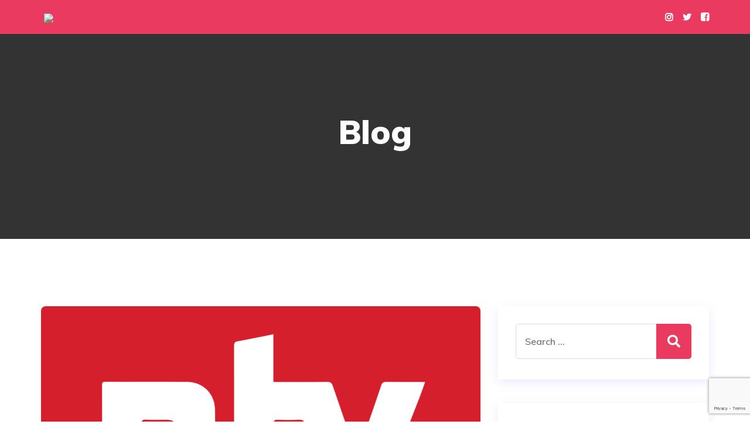

--- FILE ---
content_type: text/html; charset=UTF-8
request_url: https://help.skills4school.de/deutsche-schuler-werden-schlechter/
body_size: 10568
content:
<!doctype html>
<html lang="de">
<head>
    <meta charset="UTF-8">
    <meta name="viewport" content="width=device-width, initial-scale=1">
    <link rel="profile" href="https://gmpg.org/xfn/11">

	<title>Deutsche Schüler werden schlechter &#8211; Skills4School</title>
<meta name="robots" content="&lt;meta name=&quot;robots&quot; content=&quot;noindex,follow&quot; /&gt;
" />
<link rel='dns-prefetch' href='//maps.googleapis.com' />
<link rel='dns-prefetch' href='//www.google.com' />
<link rel='dns-prefetch' href='//fonts.googleapis.com' />
<link rel='dns-prefetch' href='//s.w.org' />
<link rel="alternate" type="application/rss+xml" title="Skills4School &raquo; Feed" href="https://help.skills4school.de/feed/" />
<link rel="alternate" type="application/rss+xml" title="Skills4School &raquo; Kommentar-Feed" href="https://help.skills4school.de/comments/feed/" />
<link rel="alternate" type="application/rss+xml" title="Skills4School &raquo; Deutsche Schüler werden schlechter-Kommentar-Feed" href="https://help.skills4school.de/deutsche-schuler-werden-schlechter/feed/" />
		<script type="text/javascript">
			window._wpemojiSettings = {"baseUrl":"https:\/\/s.w.org\/images\/core\/emoji\/13.0.1\/72x72\/","ext":".png","svgUrl":"https:\/\/s.w.org\/images\/core\/emoji\/13.0.1\/svg\/","svgExt":".svg","source":{"concatemoji":"https:\/\/help.skills4school.de\/wp-includes\/js\/wp-emoji-release.min.js?ver=5.6.16"}};
			!function(e,a,t){var n,r,o,i=a.createElement("canvas"),p=i.getContext&&i.getContext("2d");function s(e,t){var a=String.fromCharCode;p.clearRect(0,0,i.width,i.height),p.fillText(a.apply(this,e),0,0);e=i.toDataURL();return p.clearRect(0,0,i.width,i.height),p.fillText(a.apply(this,t),0,0),e===i.toDataURL()}function c(e){var t=a.createElement("script");t.src=e,t.defer=t.type="text/javascript",a.getElementsByTagName("head")[0].appendChild(t)}for(o=Array("flag","emoji"),t.supports={everything:!0,everythingExceptFlag:!0},r=0;r<o.length;r++)t.supports[o[r]]=function(e){if(!p||!p.fillText)return!1;switch(p.textBaseline="top",p.font="600 32px Arial",e){case"flag":return s([127987,65039,8205,9895,65039],[127987,65039,8203,9895,65039])?!1:!s([55356,56826,55356,56819],[55356,56826,8203,55356,56819])&&!s([55356,57332,56128,56423,56128,56418,56128,56421,56128,56430,56128,56423,56128,56447],[55356,57332,8203,56128,56423,8203,56128,56418,8203,56128,56421,8203,56128,56430,8203,56128,56423,8203,56128,56447]);case"emoji":return!s([55357,56424,8205,55356,57212],[55357,56424,8203,55356,57212])}return!1}(o[r]),t.supports.everything=t.supports.everything&&t.supports[o[r]],"flag"!==o[r]&&(t.supports.everythingExceptFlag=t.supports.everythingExceptFlag&&t.supports[o[r]]);t.supports.everythingExceptFlag=t.supports.everythingExceptFlag&&!t.supports.flag,t.DOMReady=!1,t.readyCallback=function(){t.DOMReady=!0},t.supports.everything||(n=function(){t.readyCallback()},a.addEventListener?(a.addEventListener("DOMContentLoaded",n,!1),e.addEventListener("load",n,!1)):(e.attachEvent("onload",n),a.attachEvent("onreadystatechange",function(){"complete"===a.readyState&&t.readyCallback()})),(n=t.source||{}).concatemoji?c(n.concatemoji):n.wpemoji&&n.twemoji&&(c(n.twemoji),c(n.wpemoji)))}(window,document,window._wpemojiSettings);
		</script>
		<style type="text/css">
img.wp-smiley,
img.emoji {
	display: inline !important;
	border: none !important;
	box-shadow: none !important;
	height: 1em !important;
	width: 1em !important;
	margin: 0 .07em !important;
	vertical-align: -0.1em !important;
	background: none !important;
	padding: 0 !important;
}
</style>
	<link rel='stylesheet' id='wp-block-library-css'  href='https://help.skills4school.de/wp-includes/css/dist/block-library/style.min.css?ver=5.6.16' type='text/css' media='all' />
<link rel='stylesheet' id='wp-block-library-theme-css'  href='https://help.skills4school.de/wp-includes/css/dist/block-library/theme.min.css?ver=5.6.16' type='text/css' media='all' />
<link rel='stylesheet' id='wc-block-vendors-style-css'  href='https://help.skills4school.de/wp-content/plugins/woocommerce/packages/woocommerce-blocks/build/vendors-style.css?ver=5.1.0' type='text/css' media='all' />
<link rel='stylesheet' id='wc-block-style-css'  href='https://help.skills4school.de/wp-content/plugins/woocommerce/packages/woocommerce-blocks/build/style.css?ver=5.1.0' type='text/css' media='all' />
<link rel='stylesheet' id='contact-form-7-css'  href='https://help.skills4school.de/wp-content/plugins/contact-form-7/includes/css/styles.css?ver=5.4.1' type='text/css' media='all' />
<link rel='stylesheet' id='jquery-smooth-scroll-css'  href='https://help.skills4school.de/wp-content/plugins/jquery-smooth-scroll/css/style.css?ver=5.6.16' type='text/css' media='all' />
<link rel='stylesheet' id='rs-plugin-settings-css'  href='https://help.skills4school.de/wp-content/plugins/revslider/public/assets/css/rs6.css?ver=6.1.8' type='text/css' media='all' />
<style id='rs-plugin-settings-inline-css' type='text/css'>
#rs-demo-id {}
</style>
<link rel='stylesheet' id='woocommerce-layout-css'  href='https://help.skills4school.de/wp-content/plugins/woocommerce/assets/css/woocommerce-layout.css?ver=5.4.4' type='text/css' media='all' />
<link rel='stylesheet' id='woocommerce-smallscreen-css'  href='https://help.skills4school.de/wp-content/plugins/woocommerce/assets/css/woocommerce-smallscreen.css?ver=5.4.4' type='text/css' media='only screen and (max-width: 767px)' />
<link rel='stylesheet' id='woocommerce-general-css'  href='https://help.skills4school.de/wp-content/plugins/woocommerce/assets/css/woocommerce.css?ver=5.4.4' type='text/css' media='all' />
<style id='woocommerce-inline-inline-css' type='text/css'>
.woocommerce form .form-row .required { visibility: visible; }
</style>
<link rel='stylesheet' id='bootstrap-css'  href='https://help.skills4school.de/wp-content/themes/buxiword/assets/css/bootstrap.min.css?ver=4.3.1' type='text/css' media='all' />
<link rel='stylesheet' id='font-awesome-css'  href='https://help.skills4school.de/wp-content/plugins/elementor/assets/lib/font-awesome/css/font-awesome.min.css?ver=4.7.0' type='text/css' media='all' />
<link rel='stylesheet' id='iconfont-css'  href='https://help.skills4school.de/wp-content/themes/buxiword/assets/css/iconfont.min.css?ver=1.0.0' type='text/css' media='all' />
<link rel='stylesheet' id='slick-slider-css'  href='https://help.skills4school.de/wp-content/themes/buxiword/assets/css/slick-slider.css?ver=1.0.0' type='text/css' media='all' />
<link rel='stylesheet' id='magnific-popup-css'  href='https://help.skills4school.de/wp-content/themes/buxiword/assets/css/magnific-popup.css?ver=1.1.0' type='text/css' media='all' />
<link rel='stylesheet' id='slicknav-css'  href='https://help.skills4school.de/wp-content/themes/buxiword/assets/css/slicknav.min.css?ver=1.0.10' type='text/css' media='all' />
<link rel='stylesheet' id='animate-css'  href='https://help.skills4school.de/wp-content/themes/buxiword/assets/css/animate.min.css?ver=3.5.1' type='text/css' media='all' />
<link rel='stylesheet' id='uikit-css'  href='https://help.skills4school.de/wp-content/themes/buxiword/assets/css/uikit.min.css?ver=3.1.9' type='text/css' media='all' />
<link rel='stylesheet' id='buxiword-custom-el-widget-css'  href='https://help.skills4school.de/wp-content/themes/buxiword/assets/css/custom-el-widget.css?ver=1.0.6' type='text/css' media='all' />
<link rel='stylesheet' id='buxiword-main-css'  href='https://help.skills4school.de/wp-content/themes/buxiword/assets/css/main.css?ver=1.0.6' type='text/css' media='all' />
<link rel='stylesheet' id='buxiword-style-css'  href='https://help.skills4school.de/wp-content/themes/buxiword/style.css?ver=1.0.6' type='text/css' media='all' />
<link rel='stylesheet' id='buxiword-inline-style-css'  href='https://help.skills4school.de/wp-content/themes/buxiword/assets/css/inline-style.css?ver=1.0.6' type='text/css' media='all' />
<style id='buxiword-inline-style-inline-css' type='text/css'>

        .elementor-inner {
            margin-left: -10px;
            margin-right: -10px;
        }
        
        .elementor-inner .elementor-section-wrap > section:first-of-type .elementor-editor-element-settings {
            display: block !important;
        }
        
        .elementor-inner .elementor-section-wrap > section:first-of-type .elementor-editor-element-settings li {
            display: inline-block !important;
        }
        
        .elementor-editor-active .elementor-editor-element-setting{
            height: 25px;
            line-height: 25px;
            text-align: center;
        }
        
        .elementor-section.elementor-section-boxed>.elementor-container {
		    max-width: 1170px !important;
		}

		.elementor-section-stretched.elementor-section-boxed .elementor-row{
            padding-left: 5px;
            padding-right: 5px;
        }

        .elementor-section-boxed .elementor-container.elementor-column-gap-extended {
            margin-left: -5px;
            margin-right: -5px;
        }
        
        .elementor-section-stretched.elementor-section-boxed .elementor-container.elementor-column-gap-extended {
            margin-left: auto;
            margin-right: auto;
        }   
    
</style>
<link rel='stylesheet' id='buxiword-woocommerce-style-css'  href='https://help.skills4school.de/wp-content/themes/buxiword/assets/css/woocommerce.css?ver=1.0.0' type='text/css' media='all' />
<link rel='stylesheet' id='cf7cf-style-css'  href='https://help.skills4school.de/wp-content/plugins/cf7-conditional-fields/style.css?ver=2.0.3' type='text/css' media='all' />
<link rel='stylesheet' id='flaticon-css'  href='https://help.skills4school.de/wp-content/plugins/themedraft-core/elementor-widgets/assets/fonts/flaticon.css?ver=1.0.0' type='text/css' media='all' />
<link rel='stylesheet' id='csf-google-web-fonts-buxiword_theme_options-css'  href='//fonts.googleapis.com/css?family=Muli:600,700,800,900' type='text/css' media='all' />
<script type='text/javascript' src='https://help.skills4school.de/wp-includes/js/jquery/jquery.min.js?ver=3.5.1' id='jquery-core-js'></script>
<script type='text/javascript' src='https://help.skills4school.de/wp-includes/js/jquery/jquery-migrate.min.js?ver=3.3.2' id='jquery-migrate-js'></script>
<script type='text/javascript' src='https://help.skills4school.de/wp-content/plugins/revslider/public/assets/js/revolution.tools.min.js?ver=6.0' id='tp-tools-js'></script>
<script type='text/javascript' src='https://help.skills4school.de/wp-content/plugins/revslider/public/assets/js/rs6.min.js?ver=6.1.8' id='revmin-js'></script>
<script type='text/javascript' src='https://maps.googleapis.com/maps/api/js?key&#038;ver=1' id='google-maps-script-js'></script>
<link rel="https://api.w.org/" href="https://help.skills4school.de/wp-json/" /><link rel="alternate" type="application/json" href="https://help.skills4school.de/wp-json/wp/v2/posts/30" /><link rel="EditURI" type="application/rsd+xml" title="RSD" href="https://help.skills4school.de/xmlrpc.php?rsd" />
<link rel="wlwmanifest" type="application/wlwmanifest+xml" href="https://help.skills4school.de/wp-includes/wlwmanifest.xml" /> 
<meta name="generator" content="WordPress 5.6.16" />
<meta name="generator" content="WooCommerce 5.4.4" />
<link rel='shortlink' href='https://help.skills4school.de/?p=30' />
<link rel="alternate" type="application/json+oembed" href="https://help.skills4school.de/wp-json/oembed/1.0/embed?url=https%3A%2F%2Fhelp.skills4school.de%2Fdeutsche-schuler-werden-schlechter%2F" />
<link rel="alternate" type="text/xml+oembed" href="https://help.skills4school.de/wp-json/oembed/1.0/embed?url=https%3A%2F%2Fhelp.skills4school.de%2Fdeutsche-schuler-werden-schlechter%2F&#038;format=xml" />
<link rel="pingback" href="https://help.skills4school.de/xmlrpc.php">	<noscript><style>.woocommerce-product-gallery{ opacity: 1 !important; }</style></noscript>
	<style type="text/css">.recentcomments a{display:inline !important;padding:0 !important;margin:0 !important;}</style><meta name="generator" content="Powered by Slider Revolution 6.1.8 - responsive, Mobile-Friendly Slider Plugin for WordPress with comfortable drag and drop interface." />
<link rel="icon" href="https://help.skills4school.de/wp-content/uploads/2019/12/s4s-icon-100x100.png" sizes="32x32" />
<link rel="icon" href="https://help.skills4school.de/wp-content/uploads/2019/12/s4s-icon.png" sizes="192x192" />
<link rel="apple-touch-icon" href="https://help.skills4school.de/wp-content/uploads/2019/12/s4s-icon.png" />
<meta name="msapplication-TileImage" content="https://help.skills4school.de/wp-content/uploads/2019/12/s4s-icon.png" />
<script type="text/javascript">function setREVStartSize(e){			
			try {								
				var pw = document.getElementById(e.c).parentNode.offsetWidth,
					newh;
				pw = pw===0 || isNaN(pw) ? window.innerWidth : pw;
				e.tabw = e.tabw===undefined ? 0 : parseInt(e.tabw);
				e.thumbw = e.thumbw===undefined ? 0 : parseInt(e.thumbw);
				e.tabh = e.tabh===undefined ? 0 : parseInt(e.tabh);
				e.thumbh = e.thumbh===undefined ? 0 : parseInt(e.thumbh);
				e.tabhide = e.tabhide===undefined ? 0 : parseInt(e.tabhide);
				e.thumbhide = e.thumbhide===undefined ? 0 : parseInt(e.thumbhide);
				e.mh = e.mh===undefined || e.mh=="" || e.mh==="auto" ? 0 : parseInt(e.mh,0);		
				if(e.layout==="fullscreen" || e.l==="fullscreen") 						
					newh = Math.max(e.mh,window.innerHeight);				
				else{					
					e.gw = Array.isArray(e.gw) ? e.gw : [e.gw];
					for (var i in e.rl) if (e.gw[i]===undefined || e.gw[i]===0) e.gw[i] = e.gw[i-1];					
					e.gh = e.el===undefined || e.el==="" || (Array.isArray(e.el) && e.el.length==0)? e.gh : e.el;
					e.gh = Array.isArray(e.gh) ? e.gh : [e.gh];
					for (var i in e.rl) if (e.gh[i]===undefined || e.gh[i]===0) e.gh[i] = e.gh[i-1];
										
					var nl = new Array(e.rl.length),
						ix = 0,						
						sl;					
					e.tabw = e.tabhide>=pw ? 0 : e.tabw;
					e.thumbw = e.thumbhide>=pw ? 0 : e.thumbw;
					e.tabh = e.tabhide>=pw ? 0 : e.tabh;
					e.thumbh = e.thumbhide>=pw ? 0 : e.thumbh;					
					for (var i in e.rl) nl[i] = e.rl[i]<window.innerWidth ? 0 : e.rl[i];
					sl = nl[0];									
					for (var i in nl) if (sl>nl[i] && nl[i]>0) { sl = nl[i]; ix=i;}															
					var m = pw>(e.gw[ix]+e.tabw+e.thumbw) ? 1 : (pw-(e.tabw+e.thumbw)) / (e.gw[ix]);					

					newh =  (e.type==="carousel" && e.justify==="true" ? e.gh[ix] : (e.gh[ix] * m)) + (e.tabh + e.thumbh);
				}			
				
				if(window.rs_init_css===undefined) window.rs_init_css = document.head.appendChild(document.createElement("style"));					
				document.getElementById(e.c).height = newh;
				window.rs_init_css.innerHTML += "#"+e.c+"_wrapper { height: "+newh+"px }";				
			} catch(e){
				console.log("Failure at Presize of Slider:" + e)
			}					   
		  };</script>
<style type="text/css">body{font-family:"Muli";font-weight:600;}.banner-area{background-image:url(http://tf.themedraft.com/wp/buxiword/wp-content/uploads/2019/10/about-3-banner.jpg);}</style>		<style type="text/css" id="wp-custom-css">
			/* Disable Main Menu, because User should stay on this page*/
.main-menu-area {
	display: none;
}

/* HERO */
.td-home-three-banner-area {
    padding-top: 200px;
    padding-bottom: 50px;
}

.td-banner-right-image {
	top: auto;
	bottom: -60px;
	width: 45vw;
	max-width: 600px;
}

.td-banner-button {
	margin-top: 0;
}

/* IFRAME */
iframe {
	height: 420px;
	border: 0;
	overflow: hidden;
}
@media only screen and (max-width: 600px) {
  iframe {
	height: 620px;
}
}

/* Video Thumbnail Height */
.banner-video-image {
	height: 420px;
	margin-top: 40px;
}

/* Make Font of all Buttons bolder*/
.td_button {
	font-weight: bolder;
	font-size: 16px;
	padding: 26px 50px;
	transform: scale(1);
  animation: pulse 2s infinite;
}

/* I don't know why, but the Theme automatically capitalized all words */
.title {
    text-transform: none !important;
}

/* This is for the news articles section (n-tv, unicef...). Standard Icon Size was 50x50. Making this 100%... */
.elementor-widget-icon-box svg {
	width: 100%;
	max-width: 180px;
}

/* Form Page: Put a nice white Box with Shadow behind the Form */
.donation-form {
	box-shadow: 0px 5px 16px 0px rgba(217, 217, 217, .5);
	padding: 40px;
	border-radius: 40px;
		background: white;
}

.user-form {
	box-shadow: 0px 5px 16px 0px rgba(217, 217, 217, .5);
	padding: 40px;
	border-radius: 40px;
		background: white;
}

/* Make Buttons of the Donation Plugin look like the Buttons of the Theme */
.give-btn-modal {
	background-color: #ea3a5f;
    color: #fff;
    display: inline-block;
    padding: 24px 40px 22px;
    text-transform: uppercase;
    font-weight: bolder;
    line-height: 1;
    letter-spacing: 1px;
    font-size: 14px;
    border: 2px solid;
    border-color: #ea3a5f;
    border-radius: 30px;
	box-shadow: 0px 5px 16px 0px rgba(234, 58, 95, 0.5);
}
.give-btn-modal:hover {
	background-color: transparent;
	color: #ea3a5f;
}

/* Hide Domation Form Title, because it's not needed! */
.give-form-title {
	display: none;
}

.swiper-slide {
	padding: 5px;
	
}

.swiper-slide img {
		border-radius: 20px;
	box-shadow: 0px 5px 16px 0px rgba(217, 217, 217, 85);
}


.td-portfolio-slide-text p {
	font-size: 12px;
	line-height: 14px;
}

.donation-form-frame {
	max-width: 900px;
}

.donation-form {
	padding: 12px;
}

.subtitle {
	text-transform: none !important;
}

@keyframes pulse {
    0% {
        transform: scale(0.95);
        box-shadow: 0 0 0 0 rgba(234, 58, 95, 0.7);
    }

    70% {
        transform: scale(1);
        box-shadow: 0 0 0 10px rgba(234, 58, 95, 0);
    }

    100% {
        transform: scale(0.95);
        box-shadow: 0 0 0 0 rgba(234, 58, 95, 0);
    }
}		</style>
		</head>

<body class="post-template-default single single-post postid-30 single-format-standard wp-custom-logo theme-buxiword woocommerce-no-js page-builder-not-used buxiword-options-enable woocommerce-active td-product-grid-view elementor-default elementor-kit-860">
<div id="page" class="site header-style-two">
    <div class="mobile-menu-container">
        <div class="mobile-menu-close"></div>
        <div id="mobile-menu-wrap"></div>
    </div>

	        <div class="header-search-wrapper">
            <div class="search-close"></div>
            <div class="td-tbl">
                <div class="td-tcell">
					

<form role="search" method="get" class="search-form" action="https://help.skills4school.de/">
	<label for="buxiword-search-form-696d2de0c8285">
		<span class="screen-reader-text">Search for:</span>
		<input type="search" id="buxiword-search-form-696d2de0c8285" class="search-field" placeholder="Search &hellip;" value="" required name="s" />
	</label>
	<button type="submit" class="search-submit"><i class="fas fa-search"></i></button>

</form>                </div>
            </div>
        </div>
	
	
    <header class="header-area site-header">
		

<div class="header-top-area">
    <div class="container">
        <div class="row">
            <div class="col-lg-9">
                <div class="top-left-content">
	                                    <ul class="td-ul-style fa4-active td-list-inline">
	                                            <li>
                            <i class=""></i>
	                        <a href="/"><img src="https://static.skills4school.de/uploads/2019/03/logo-light.png" width="150px" /></a>                        </li>
	                                        </ul>
                                    </div>
            </div>

            <div class="col-lg-3 text-right">
	                            <ul class="td-ul-style top-social-icons td-list-inline fa4-active">
	                                        <li>
                            <a href="https://www.instagram.com/skills4school/">
                                <i class="fa fa-instagram"></i>
                            </a>
                        </li>
	                                        <li>
                            <a href="https://twitter.com/skills4schooI">
                                <i class="fa fa-twitter"></i>
                            </a>
                        </li>
	                                        <li>
                            <a href="https://de-de.facebook.com/skills4school/">
                                <i class="fa fa-facebook-square"></i>
                            </a>
                        </li>
	                                </ul>
                            </div>
        </div>
    </div>
</div>

<div class="main-menu-area" data-uk-sticky="top: 200; animation: uk-animation-slide-top;">
    <div class="container">
        <div class="row">
            <div class="col-lg-2 col-sm-7 col-7">
				
<div class="site-branding">
	<div class="logo-wrap">
		<a href="https://help.skills4school.de/" class="custom-logo-link" rel="home"><img width="800" height="201" src="https://help.skills4school.de/wp-content/uploads/2019/12/logo-skills4school.png" class="custom-logo" alt="Skills4School" srcset="https://help.skills4school.de/wp-content/uploads/2019/12/logo-skills4school.png 800w, https://help.skills4school.de/wp-content/uploads/2019/12/logo-skills4school-300x75.png 300w, https://help.skills4school.de/wp-content/uploads/2019/12/logo-skills4school-768x193.png 768w, https://help.skills4school.de/wp-content/uploads/2019/12/logo-skills4school-600x151.png 600w" sizes="(max-width: 800px) 100vw, 800px" /></a>	</div>
</div>
            </div>

            <div class="col-lg-10 col-sm-5 col-5 text-right">
                <div class="header-nav-and-search">
					
<nav id="site-navigation" class="main-navigation td-ul-style">
	<div class="main-menu-container"><ul id="main-menu" class="menu"><li id="menu-item-66" class="menu-item menu-item-type-post_type menu-item-object-page menu-item-has-children menu-item-66"><a href="https://help.skills4school.de/home-one/">Home</a>
<ul class="sub-menu">
	<li id="menu-item-65" class="menu-item menu-item-type-post_type menu-item-object-page menu-item-65"><a href="https://help.skills4school.de/home-one/">Home One</a></li>
	<li id="menu-item-64" class="menu-item menu-item-type-post_type menu-item-object-page menu-item-64"><a href="https://help.skills4school.de/b/">Home (2)</a></li>
	<li id="menu-item-340" class="menu-item menu-item-type-post_type menu-item-object-page menu-item-340"><a href="https://help.skills4school.de/home-two-slider/">Home Two Slider</a></li>
	<li id="menu-item-264" class="menu-item menu-item-type-post_type menu-item-object-page menu-item-home menu-item-264"><a href="https://help.skills4school.de/">Home</a></li>
</ul>
</li>
<li id="menu-item-63" class="menu-item menu-item-type-post_type menu-item-object-page menu-item-63"><a href="https://help.skills4school.de/about/">About</a></li>
<li id="menu-item-62" class="menu-item menu-item-type-post_type menu-item-object-page menu-item-has-children menu-item-62"><a href="https://help.skills4school.de/services/">Services</a>
<ul class="sub-menu">
	<li id="menu-item-155" class="menu-item menu-item-type-post_type menu-item-object-page menu-item-155"><a href="https://help.skills4school.de/services/">Services</a></li>
	<li id="menu-item-68" class="menu-item menu-item-type-post_type menu-item-object-buxiword_service menu-item-68"><a href="https://help.skills4school.de/service/service-details/">Service Details</a></li>
</ul>
</li>
<li id="menu-item-61" class="menu-item menu-item-type-post_type menu-item-object-page menu-item-has-children menu-item-61"><a href="https://help.skills4school.de/portfolio/">Portfolio</a>
<ul class="sub-menu">
	<li id="menu-item-156" class="menu-item menu-item-type-post_type menu-item-object-page menu-item-156"><a href="https://help.skills4school.de/portfolio/">Portfolio</a></li>
	<li id="menu-item-67" class="menu-item menu-item-type-post_type menu-item-object-buxiword_portfolio menu-item-67"><a href="https://help.skills4school.de/portfolio/portfolio-details/">Portfolio Details</a></li>
</ul>
</li>
<li id="menu-item-69" class="menu-item menu-item-type-custom menu-item-object-custom menu-item-has-children menu-item-69"><a href="#">Pages</a>
<ul class="sub-menu">
	<li id="menu-item-75" class="menu-item menu-item-type-post_type menu-item-object-page menu-item-75"><a href="https://help.skills4school.de/team/">Team</a></li>
	<li id="menu-item-70" class="menu-item menu-item-type-post_type menu-item-object-buxiword_team menu-item-70"><a href="https://help.skills4school.de/team/member-details/">Member Details</a></li>
</ul>
</li>
<li id="menu-item-60" class="menu-item menu-item-type-post_type menu-item-object-page current_page_parent menu-item-has-children menu-item-60"><a href="https://help.skills4school.de/blog/">Blog</a>
<ul class="sub-menu">
	<li id="menu-item-188" class="menu-item menu-item-type-post_type menu-item-object-page current_page_parent menu-item-188"><a href="https://help.skills4school.de/blog/">Blog</a></li>
</ul>
</li>
<li id="menu-item-59" class="menu-item menu-item-type-post_type menu-item-object-page menu-item-59"><a href="https://help.skills4school.de/formular/">Formular</a></li>
</ul></div></nav><!-- #site-navigation -->
<div class="header-buttons-area text-right">
	<div class="header-buttons-wrapper">
		<ul class="td-ul-style">
						<li class="header-search-button"><i class="fa fa-search"></i></li>
						<li class="mobile-menu-trigger"><span></span><span></span><span></span></li>
		</ul>
	</div>
</div>
                </div>
            </div>
        </div>
    </div>
</div>    </header>

    <div id="content" class="site-content">
    <div class="banner-area post-banner">
        <div class="container h-100">
            <div class="row h-100">
                <div class="col-lg-12 my-auto">
                    <div class="banner-content text-center">
                        <h2 class="banner-title">

							Blog                        </h2>
						                    </div>
                </div>
            </div>
        </div>
    </div>

    <div id="primary" class="content-area layout-right-sidebar">
        <div class="container post-details-wrapper">
            <div class="row">
				
                <div class="col-lg-8">
					
<article id="post-30" class="post-30 post type-post status-publish format-standard has-post-thumbnail hentry category-uncategorized tag-articles tag-codex tag-dev tag-stanrard tag-web">

	
	<div class="post-thumbnail-wrapper">
		<img src="https://help.skills4school.de/wp-content/uploads/2019/10/2000px-N-tv_logo-september2017.svg_-1200x700.png"
		     alt="">
	</div>




	        <div class="post-meta post-details-meta">
            <ul class="td-ul-style">
                                <li><span class="byline"><i class="far fa-user"></i>  <span class="author vcard">marius</span></span></li>
                
	                            <li><span class="posted-on"><i class="far fa-calendar-check"></i> <a href="https://help.skills4school.de/deutsche-schuler-werden-schlechter/" rel="bookmark"><time class="entry-date published" datetime="2019-10-20T02:37:36+02:00">20. Oktober 2019</time><time class="updated" datetime="2019-12-09T09:40:14+01:00">9. Dezember 2019</time></a></span></li>
	            
				
	                            <li><span class="cat-links"><i class="fa fa-folder-o"></i><a href="https://help.skills4school.de/category/uncategorized/" rel="category tag">Uncategorized</a></span></li>
	                        </ul>
        </div>
	

    <div class="entry-content">
		<h3 class="post-title single-blog-post-title">Deutsche Schüler werden schlechter</h3>
<p>Quelle: n-tv &#8211; 03.12.2019</p>
    </div><!-- .entry-content -->

	    <footer class="post-footer">
        <div class="post-tags">
			<span class="tags-links"><span class="tag-title">Tags:</span> <a href="https://help.skills4school.de/tag/articles/" rel="tag">Articles</a><a href="https://help.skills4school.de/tag/codex/" rel="tag">Codex</a><a href="https://help.skills4school.de/tag/dev/" rel="tag">Dev</a><a href="https://help.skills4school.de/tag/stanrard/" rel="tag">Stanrard</a><a href="https://help.skills4school.de/tag/web/" rel="tag">Web</a></span>        </div>
    </footer><!-- .entry-footer -->
	
	
    <div class="share-this-post">
        <h6 class="share-post-title">You can share this post!</h6>
        <ul class="social-icons td-ul-style">
            <li>
                <a href="https://www.facebook.com/sharer.php?u=https%3A%2F%2Fhelp.skills4school.de%2Fdeutsche-schuler-werden-schlechter%2F"  rel="external" target="_blank" class="fb-share">
                    <i class="fab fa-facebook-f"></i><span class="share-site-name">Facebook</span>
                </a>
            </li>

            <li>
                <a href="https://twitter.com/share?text=Deutsche+Sch%C3%BCler+werden+schlechter&amp;url=https%3A%2F%2Fhelp.skills4school.de%2Fdeutsche-schuler-werden-schlechter%2F" rel="external" target="_blank" class="twitter-share">
                    <i class="fab fa-twitter"></i><span class="share-site-name">Twitter</span>
                </a>
            </li>

            <li>
                <a href="https://www.linkedin.com/shareArticle?mini=true&amp;url=https%3A%2F%2Fhelp.skills4school.de%2Fdeutsche-schuler-werden-schlechter%2F&amp;title=Deutsche+Sch%C3%BCler+werden+schlechter&amp;summary=Quelle%3A+n-tv+-+03.12.2019&amp;source=https://help.skills4school.de/"  rel="external" target="_blank" class="linkedin-share">
                    <i class="fab fa-linkedin-in"></i><span class="share-site-name">Linkedin</span>
                </a>
            </li>

            <li>
                <a href="https://www.pinterest.com/pin/create/button/?url=https%3A%2F%2Fhelp.skills4school.de%2Fdeutsche-schuler-werden-schlechter%2F&amp;media=https://help.skills4school.de/wp-content/uploads/2019/10/2000px-N-tv_logo-september2017.svg_.png&amp;description=Quelle%3A+n-tv+-+03.12.2019"  rel="external" target="_blank" class="pinterest-share">
                    <i class="fab fa-pinterest"></i>
                </a>
            </li>

            <li class="fa4-active">
                <a href="mailto:?subject=Deutsche+Sch%C3%BCler+werden+schlechter&amp;body=https://help.skills4school.de/deutsche-schuler-werden-schlechter/" rel="external" target="_blank" class="email-share">
                    <i class="fa fa-envelope"></i>
                </a>
            </li>

            <li class="fa4-active">
                <a href="#" rel="external" target="_blank" class="print-button">
                    <i class="fa fa-print"></i>
                </a>
            </li>
        </ul>
    </div>


	</article><!-- #post-30 -->

<div id="comments" class="comments-area">



        

		<div id="respond" class="comment-respond">
		<h4 class="comments-heading">Leave A Comment <small><a rel="nofollow" id="cancel-comment-reply-link" href="/deutsche-schuler-werden-schlechter/#respond" style="display:none;">Antwort abbrechen</a></small></h4><p class="must-log-in">Du musst <a href="https://help.skills4school.de/wp-login.php?redirect_to=https%3A%2F%2Fhelp.skills4school.de%2Fdeutsche-schuler-werden-schlechter%2F">angemeldet</a> sein, um einen Kommentar abzugeben.</p>	</div><!-- #respond -->
	
</div><!-- #comments -->
                </div>

				                    <div class="col-lg-4 order-lg-0 order-last">
						
<aside class="sidebar-widget-area">
	<section id="search-2" class="widget widget_search">

<form role="search" method="get" class="search-form" action="https://help.skills4school.de/">
	<label for="buxiword-search-form-696d2de0ca732">
		<span class="screen-reader-text">Search for:</span>
		<input type="search" id="buxiword-search-form-696d2de0ca732" class="search-field" placeholder="Search &hellip;" value="" required name="s" />
	</label>
	<button type="submit" class="search-submit"><i class="fas fa-search"></i></button>

</form></section>
		<section id="recent-posts-2" class="widget widget_recent_entries">
		<h3 class="widget-title">Neueste Beiträge</h3>
		<ul>
											<li>
					<a href="https://help.skills4school.de/deutsche-schuler-werden-schlechter/" aria-current="page">Deutsche Schüler werden schlechter</a>
									</li>
					</ul>

		</section><section id="recent-comments-2" class="widget widget_recent_comments"><h3 class="widget-title">Neueste Kommentare</h3><ul id="recentcomments"></ul></section><section id="categories-3" class="widget widget_categories"><h3 class="widget-title">Post Categories</h3>
			<ul>
					<li class="cat-item cat-item-18"><a href="https://help.skills4school.de/category/uncategorized/">Uncategorized</a> <span class="post-count-number">(1)</span>
</li>
			</ul>

			</section>		<section id="themedraft-latest-post-1" class="widget widget_themedraft-latest-post">		<h3 class="widget-title">Recent Posts</h3>        <ul class="td-recent-post-widget">
			
                <li class= "li-have-thumbnail">
					                        <img src="https://help.skills4school.de/wp-content/uploads/2019/10/2000px-N-tv_logo-september2017.svg_-150x150.png"
                             alt="">
					
                    <div class="td-recrnt-post-title-and-date">
                        <h6><a class="td-recent-post-widget-title"
                               href="https://help.skills4school.de/deutsche-schuler-werden-schlechter/">Deutsche Schüler werden schlechter</a>
                        </h6>

                        <div class="td-recent-widget-date"><span class="posted-on"><i class="far fa-calendar-check"></i> <a href="https://help.skills4school.de/deutsche-schuler-werden-schlechter/" rel="bookmark"><time class="entry-date published" datetime="2019-10-20T02:37:36+02:00">20. Oktober 2019</time><time class="updated" datetime="2019-12-09T09:40:14+01:00">9. Dezember 2019</time></a></span></div>
                    </div>
                </li>
			        </ul>
		</section>		<section id="themedraft_instagram_widget-1" class="widget widget_themedraft_instagram_widget"><h3 class="widget-title">Instagram Feed</h3>
        
        <ul id="tdraft-instafeed-272" class="tdraft-instafeed"></ul>

        <script>
            jQuery(document).ready(function($){

                var feed = new Instafeed({
                    get: 'user',
                    userId: 10007574099,
                    accessToken: '10007574099.1677ed0.d6192ea81cda4d9e90a36e32a7f6ad84',
                    target: 'tdraft-instafeed-272',
                    resolution: 'thumbnail',
                    template: '<li><a href="{{link}}" target="_blank" id="{{id}}"><img src="{{image}}" /></a></li>',

                                        filter: function(image) {
                        return image.tags.indexOf('xzen') >= 0;
                    }
                                    });
                feed.run();

            });
        </script>

        </section><section id="themedraft_contact_us_widget-1" class="widget widget_themedraft_contact_us_widget"><h3 class="widget-title">Contact Information</h3>
        <ul class="address-widget-list">
        
            <li class="widget-mail-address">
                <p class="widget-mail-title">Email Address</p>
                <i class="flaticon-business-arroba" aria-hidden="true"></i>
                <p class="widget-mail-addr"><a href="mailto:buxiwordadmin@gmail.com">buxiwordadmin@gmail.com</a></p>
            </li>

        
            <li class="widget-mobile-number">
                <p class="widget-mobile-title">Call Us On</p>
                <i class="flaticon-business-smartphone" aria-hidden="true"></i>
                <p class="widget-mbl-mumb"><a href="tel:+8801029104070">+8801029104070</a></p>
            </li>

                            <li class="widget-address-desc">
                    <p class="widget-address-title">Our Location</p>
                    <i class="flaticon-business-skyline" aria-hidden="true"></i>
                    <div class="widget-addr-dsc">
                        <p>386 South Courtland St. Lane Buffalo, NY 14221</p>
                    </div>
                </li>

                            </ul>
            </section><section id="themedraft_contact_form_widget-1" class="widget widget_themedraft_contact_form_widget"><h3 class="widget-title">Send A Message</h3>
                    <div class="contact-widget-form">
                [contact-form-7 404 "Nicht gefunden"]            </div>
        </section><section id="tag_cloud-1" class="widget widget_tag_cloud"><h3 class="widget-title">Post Tags</h3><div class="tagcloud"><a href="https://help.skills4school.de/tag/articles/" class="tag-cloud-link tag-link-22 tag-link-position-1" style="font-size: 8pt;" aria-label="Articles (1 Eintrag)">Articles</a>
<a href="https://help.skills4school.de/tag/codex/" class="tag-cloud-link tag-link-24 tag-link-position-2" style="font-size: 8pt;" aria-label="Codex (1 Eintrag)">Codex</a>
<a href="https://help.skills4school.de/tag/dev/" class="tag-cloud-link tag-link-25 tag-link-position-3" style="font-size: 8pt;" aria-label="Dev (1 Eintrag)">Dev</a>
<a href="https://help.skills4school.de/tag/stanrard/" class="tag-cloud-link tag-link-29 tag-link-position-4" style="font-size: 8pt;" aria-label="Stanrard (1 Eintrag)">Stanrard</a>
<a href="https://help.skills4school.de/tag/web/" class="tag-cloud-link tag-link-31 tag-link-position-5" style="font-size: 8pt;" aria-label="Web (1 Eintrag)">Web</a></div>
</section></aside>
                    </div>
				            </div>
        </div>
    </div><!-- #primary -->


	</div><!-- #content -->

	<footer class="site-footer footer-style-two">

        
			<div class="footer-widget-area">
		<div class="container">
			<div class="row">
				<div id="themedraft_about_company_widget-1" class="widget col-lg-4 col-md-6 widget_themedraft_about_company_widget"><h4 class="widget-title">Skills4School</h4>
		

		
            <div class="widget-about-description">
				<p>Eine eingetragene Marke der<br />
Lernmal GmbH<br />
V.v.: Rubin Lind<br />
Beisengeithe 1 b<br />
59071 Hamm<br />
rubin@skills4school.de</p>
<p>Amtsgericht Hamm | HRB 86637<br />
Steuernummer: 322/5727/6479</p>
            </div>

		
        <ul class="widget-social-icons footer-social-icon">
			                <li><a class="facebook" href="http://facebook.de/skills4school/" target="_blank"><i class="fab fa-facebook-f"></i></a></li>
			
			                <li><a class="twitter" href="https://twitter.com/skills4schooI" target="_blank"><i class="fab fa-twitter"></i></a></li>
			
			
			
			                <li><a class="instagram" href="https://www.instagram.com/skills4school/" target="_blank"><i class="fab  fa-instagram"></i></a></li>
			        </ul>

		</div><div id="text-2" class="widget col-lg-4 col-md-6 widget_text">			<div class="textwidget"></div>
		</div><div id="text-3" class="widget col-lg-4 col-md-6 widget_text">			<div class="textwidget"></div>
		</div>			</div>
		</div>
	</div>

        <div class="footer-bottom-area">
            <div class="container">
                <div class="row">
                    <div class="col-lg-12">
                        <div class="site-info text-center">
		                    <p>© Lernmal GmbH 2019 | Alle Rechte vorbehalten.</p>
                        </div>
                    </div>
                </div>
            </div>
                    </div>
	</footer><!-- #colophon -->
</div><!-- #page -->

			<a id="scroll-to-top" href="#" title="Scroll to Top">Top</a>
				<script type="text/javascript">
		(function () {
			var c = document.body.className;
			c = c.replace(/woocommerce-no-js/, 'woocommerce-js');
			document.body.className = c;
		})();
	</script>
	<script type='text/javascript' src='https://help.skills4school.de/wp-includes/js/dist/vendor/wp-polyfill.min.js?ver=7.4.4' id='wp-polyfill-js'></script>
<script type='text/javascript' id='wp-polyfill-js-after'>
( 'fetch' in window ) || document.write( '<script src="https://help.skills4school.de/wp-includes/js/dist/vendor/wp-polyfill-fetch.min.js?ver=3.0.0"></scr' + 'ipt>' );( document.contains ) || document.write( '<script src="https://help.skills4school.de/wp-includes/js/dist/vendor/wp-polyfill-node-contains.min.js?ver=3.42.0"></scr' + 'ipt>' );( window.DOMRect ) || document.write( '<script src="https://help.skills4school.de/wp-includes/js/dist/vendor/wp-polyfill-dom-rect.min.js?ver=3.42.0"></scr' + 'ipt>' );( window.URL && window.URL.prototype && window.URLSearchParams ) || document.write( '<script src="https://help.skills4school.de/wp-includes/js/dist/vendor/wp-polyfill-url.min.js?ver=3.6.4"></scr' + 'ipt>' );( window.FormData && window.FormData.prototype.keys ) || document.write( '<script src="https://help.skills4school.de/wp-includes/js/dist/vendor/wp-polyfill-formdata.min.js?ver=3.0.12"></scr' + 'ipt>' );( Element.prototype.matches && Element.prototype.closest ) || document.write( '<script src="https://help.skills4school.de/wp-includes/js/dist/vendor/wp-polyfill-element-closest.min.js?ver=2.0.2"></scr' + 'ipt>' );
</script>
<script type='text/javascript' id='contact-form-7-js-extra'>
/* <![CDATA[ */
var wpcf7 = {"api":{"root":"https:\/\/help.skills4school.de\/wp-json\/","namespace":"contact-form-7\/v1"}};
/* ]]> */
</script>
<script type='text/javascript' src='https://help.skills4school.de/wp-content/plugins/contact-form-7/includes/js/index.js?ver=5.4.1' id='contact-form-7-js'></script>
<script type='text/javascript' src='https://help.skills4school.de/wp-content/plugins/jquery-smooth-scroll/js/script.min.js?ver=5.6.16' id='jquery-smooth-scroll-js'></script>
<script type='text/javascript' src='https://help.skills4school.de/wp-content/plugins/woocommerce/assets/js/jquery-blockui/jquery.blockUI.min.js?ver=2.70' id='jquery-blockui-js'></script>
<script type='text/javascript' id='wc-add-to-cart-js-extra'>
/* <![CDATA[ */
var wc_add_to_cart_params = {"ajax_url":"\/wp-admin\/admin-ajax.php","wc_ajax_url":"\/?wc-ajax=%%endpoint%%","i18n_view_cart":"Warenkorb anzeigen","cart_url":"https:\/\/help.skills4school.de\/warenkorb\/","is_cart":"","cart_redirect_after_add":"no"};
/* ]]> */
</script>
<script type='text/javascript' src='https://help.skills4school.de/wp-content/plugins/woocommerce/assets/js/frontend/add-to-cart.min.js?ver=5.4.4' id='wc-add-to-cart-js'></script>
<script type='text/javascript' src='https://help.skills4school.de/wp-content/plugins/woocommerce/assets/js/js-cookie/js.cookie.min.js?ver=2.1.4' id='js-cookie-js'></script>
<script type='text/javascript' id='woocommerce-js-extra'>
/* <![CDATA[ */
var woocommerce_params = {"ajax_url":"\/wp-admin\/admin-ajax.php","wc_ajax_url":"\/?wc-ajax=%%endpoint%%"};
/* ]]> */
</script>
<script type='text/javascript' src='https://help.skills4school.de/wp-content/plugins/woocommerce/assets/js/frontend/woocommerce.min.js?ver=5.4.4' id='woocommerce-js'></script>
<script type='text/javascript' id='wc-cart-fragments-js-extra'>
/* <![CDATA[ */
var wc_cart_fragments_params = {"ajax_url":"\/wp-admin\/admin-ajax.php","wc_ajax_url":"\/?wc-ajax=%%endpoint%%","cart_hash_key":"wc_cart_hash_8a6ac70d227d1bbd50aa7ddba1f752a7","fragment_name":"wc_fragments_8a6ac70d227d1bbd50aa7ddba1f752a7","request_timeout":"5000"};
/* ]]> */
</script>
<script type='text/javascript' src='https://help.skills4school.de/wp-content/plugins/woocommerce/assets/js/frontend/cart-fragments.min.js?ver=5.4.4' id='wc-cart-fragments-js'></script>
<script type='text/javascript' src='https://help.skills4school.de/wp-content/themes/buxiword/assets/js/popper.min.js?ver=1.12.9' id='popper-js'></script>
<script type='text/javascript' src='https://help.skills4school.de/wp-content/themes/buxiword/assets/js/bootstrap.min.js?ver=4.3.1' id='bootstrap-js'></script>
<script type='text/javascript' src='https://help.skills4school.de/wp-content/themes/buxiword/assets/js/slick-slider.min.js?ver=1.0.0' id='slick-slider-js'></script>
<script type='text/javascript' src='https://help.skills4school.de/wp-content/themes/buxiword/assets/js/jquery.magnific-popup.min.js?ver=1.1.0' id='magnific-popup-js'></script>
<script type='text/javascript' src='https://help.skills4school.de/wp-content/themes/buxiword/assets/js/counterup.js?ver=1.0' id='counterup-js'></script>
<script type='text/javascript' src='https://help.skills4school.de/wp-content/themes/buxiword/assets/js/waypoint.js?ver=2.0.3' id='waypoint-js'></script>
<script type='text/javascript' src='https://help.skills4school.de/wp-content/themes/buxiword/assets/js/slicknav.min.js?ver=1.0.10' id='slicknav-js'></script>
<script type='text/javascript' src='https://help.skills4school.de/wp-includes/js/imagesloaded.min.js?ver=4.1.4' id='imagesloaded-js'></script>
<script type='text/javascript' src='https://help.skills4school.de/wp-content/themes/buxiword/assets/js/isotope.min.js?ver=3.0.4' id='isotope-js'></script>
<script type='text/javascript' src='https://help.skills4school.de/wp-content/themes/buxiword/assets/js/uikit.min.js?ver=3.1.9' id='uikit-js'></script>
<script type='text/javascript' id='buxiword-main-js-extra'>
/* <![CDATA[ */
var relater_product_data = {"slide_column":"3"};
/* ]]> */
</script>
<script type='text/javascript' src='https://help.skills4school.de/wp-content/themes/buxiword/assets/js/main.js?ver=1.0.6' id='buxiword-main-js'></script>
<script type='text/javascript' src='https://help.skills4school.de/wp-includes/js/comment-reply.min.js?ver=5.6.16' id='comment-reply-js'></script>
<script type='text/javascript' id='wpcf7cf-scripts-js-extra'>
/* <![CDATA[ */
var wpcf7cf_global_settings = {"ajaxurl":"https:\/\/help.skills4school.de\/wp-admin\/admin-ajax.php"};
/* ]]> */
</script>
<script type='text/javascript' src='https://help.skills4school.de/wp-content/plugins/cf7-conditional-fields/js/scripts.js?ver=2.0.3' id='wpcf7cf-scripts-js'></script>
<script type='text/javascript' src='https://www.google.com/recaptcha/api.js?render=6LftpJcUAAAAAPpSRfEnFPbOieLx5x7gS_gKkZh8&#038;ver=3.0' id='google-recaptcha-js'></script>
<script type='text/javascript' id='wpcf7-recaptcha-js-extra'>
/* <![CDATA[ */
var wpcf7_recaptcha = {"sitekey":"6LftpJcUAAAAAPpSRfEnFPbOieLx5x7gS_gKkZh8","actions":{"homepage":"homepage","contactform":"contactform"}};
/* ]]> */
</script>
<script type='text/javascript' src='https://help.skills4school.de/wp-content/plugins/contact-form-7/modules/recaptcha/index.js?ver=5.4.1' id='wpcf7-recaptcha-js'></script>
<script type='text/javascript' src='https://help.skills4school.de/wp-includes/js/wp-embed.min.js?ver=5.6.16' id='wp-embed-js'></script>
<script type='text/javascript' src='https://help.skills4school.de/wp-content/plugins/themedraft-core/assets/js/instafeed.min.js?ver=1.9.3' id='instafeed-js'></script>

</body>
</html>


--- FILE ---
content_type: text/html; charset=utf-8
request_url: https://www.google.com/recaptcha/api2/anchor?ar=1&k=6LftpJcUAAAAAPpSRfEnFPbOieLx5x7gS_gKkZh8&co=aHR0cHM6Ly9oZWxwLnNraWxsczRzY2hvb2wuZGU6NDQz&hl=en&v=PoyoqOPhxBO7pBk68S4YbpHZ&size=invisible&anchor-ms=20000&execute-ms=30000&cb=qe9qvlk4hc4h
body_size: 49848
content:
<!DOCTYPE HTML><html dir="ltr" lang="en"><head><meta http-equiv="Content-Type" content="text/html; charset=UTF-8">
<meta http-equiv="X-UA-Compatible" content="IE=edge">
<title>reCAPTCHA</title>
<style type="text/css">
/* cyrillic-ext */
@font-face {
  font-family: 'Roboto';
  font-style: normal;
  font-weight: 400;
  font-stretch: 100%;
  src: url(//fonts.gstatic.com/s/roboto/v48/KFO7CnqEu92Fr1ME7kSn66aGLdTylUAMa3GUBHMdazTgWw.woff2) format('woff2');
  unicode-range: U+0460-052F, U+1C80-1C8A, U+20B4, U+2DE0-2DFF, U+A640-A69F, U+FE2E-FE2F;
}
/* cyrillic */
@font-face {
  font-family: 'Roboto';
  font-style: normal;
  font-weight: 400;
  font-stretch: 100%;
  src: url(//fonts.gstatic.com/s/roboto/v48/KFO7CnqEu92Fr1ME7kSn66aGLdTylUAMa3iUBHMdazTgWw.woff2) format('woff2');
  unicode-range: U+0301, U+0400-045F, U+0490-0491, U+04B0-04B1, U+2116;
}
/* greek-ext */
@font-face {
  font-family: 'Roboto';
  font-style: normal;
  font-weight: 400;
  font-stretch: 100%;
  src: url(//fonts.gstatic.com/s/roboto/v48/KFO7CnqEu92Fr1ME7kSn66aGLdTylUAMa3CUBHMdazTgWw.woff2) format('woff2');
  unicode-range: U+1F00-1FFF;
}
/* greek */
@font-face {
  font-family: 'Roboto';
  font-style: normal;
  font-weight: 400;
  font-stretch: 100%;
  src: url(//fonts.gstatic.com/s/roboto/v48/KFO7CnqEu92Fr1ME7kSn66aGLdTylUAMa3-UBHMdazTgWw.woff2) format('woff2');
  unicode-range: U+0370-0377, U+037A-037F, U+0384-038A, U+038C, U+038E-03A1, U+03A3-03FF;
}
/* math */
@font-face {
  font-family: 'Roboto';
  font-style: normal;
  font-weight: 400;
  font-stretch: 100%;
  src: url(//fonts.gstatic.com/s/roboto/v48/KFO7CnqEu92Fr1ME7kSn66aGLdTylUAMawCUBHMdazTgWw.woff2) format('woff2');
  unicode-range: U+0302-0303, U+0305, U+0307-0308, U+0310, U+0312, U+0315, U+031A, U+0326-0327, U+032C, U+032F-0330, U+0332-0333, U+0338, U+033A, U+0346, U+034D, U+0391-03A1, U+03A3-03A9, U+03B1-03C9, U+03D1, U+03D5-03D6, U+03F0-03F1, U+03F4-03F5, U+2016-2017, U+2034-2038, U+203C, U+2040, U+2043, U+2047, U+2050, U+2057, U+205F, U+2070-2071, U+2074-208E, U+2090-209C, U+20D0-20DC, U+20E1, U+20E5-20EF, U+2100-2112, U+2114-2115, U+2117-2121, U+2123-214F, U+2190, U+2192, U+2194-21AE, U+21B0-21E5, U+21F1-21F2, U+21F4-2211, U+2213-2214, U+2216-22FF, U+2308-230B, U+2310, U+2319, U+231C-2321, U+2336-237A, U+237C, U+2395, U+239B-23B7, U+23D0, U+23DC-23E1, U+2474-2475, U+25AF, U+25B3, U+25B7, U+25BD, U+25C1, U+25CA, U+25CC, U+25FB, U+266D-266F, U+27C0-27FF, U+2900-2AFF, U+2B0E-2B11, U+2B30-2B4C, U+2BFE, U+3030, U+FF5B, U+FF5D, U+1D400-1D7FF, U+1EE00-1EEFF;
}
/* symbols */
@font-face {
  font-family: 'Roboto';
  font-style: normal;
  font-weight: 400;
  font-stretch: 100%;
  src: url(//fonts.gstatic.com/s/roboto/v48/KFO7CnqEu92Fr1ME7kSn66aGLdTylUAMaxKUBHMdazTgWw.woff2) format('woff2');
  unicode-range: U+0001-000C, U+000E-001F, U+007F-009F, U+20DD-20E0, U+20E2-20E4, U+2150-218F, U+2190, U+2192, U+2194-2199, U+21AF, U+21E6-21F0, U+21F3, U+2218-2219, U+2299, U+22C4-22C6, U+2300-243F, U+2440-244A, U+2460-24FF, U+25A0-27BF, U+2800-28FF, U+2921-2922, U+2981, U+29BF, U+29EB, U+2B00-2BFF, U+4DC0-4DFF, U+FFF9-FFFB, U+10140-1018E, U+10190-1019C, U+101A0, U+101D0-101FD, U+102E0-102FB, U+10E60-10E7E, U+1D2C0-1D2D3, U+1D2E0-1D37F, U+1F000-1F0FF, U+1F100-1F1AD, U+1F1E6-1F1FF, U+1F30D-1F30F, U+1F315, U+1F31C, U+1F31E, U+1F320-1F32C, U+1F336, U+1F378, U+1F37D, U+1F382, U+1F393-1F39F, U+1F3A7-1F3A8, U+1F3AC-1F3AF, U+1F3C2, U+1F3C4-1F3C6, U+1F3CA-1F3CE, U+1F3D4-1F3E0, U+1F3ED, U+1F3F1-1F3F3, U+1F3F5-1F3F7, U+1F408, U+1F415, U+1F41F, U+1F426, U+1F43F, U+1F441-1F442, U+1F444, U+1F446-1F449, U+1F44C-1F44E, U+1F453, U+1F46A, U+1F47D, U+1F4A3, U+1F4B0, U+1F4B3, U+1F4B9, U+1F4BB, U+1F4BF, U+1F4C8-1F4CB, U+1F4D6, U+1F4DA, U+1F4DF, U+1F4E3-1F4E6, U+1F4EA-1F4ED, U+1F4F7, U+1F4F9-1F4FB, U+1F4FD-1F4FE, U+1F503, U+1F507-1F50B, U+1F50D, U+1F512-1F513, U+1F53E-1F54A, U+1F54F-1F5FA, U+1F610, U+1F650-1F67F, U+1F687, U+1F68D, U+1F691, U+1F694, U+1F698, U+1F6AD, U+1F6B2, U+1F6B9-1F6BA, U+1F6BC, U+1F6C6-1F6CF, U+1F6D3-1F6D7, U+1F6E0-1F6EA, U+1F6F0-1F6F3, U+1F6F7-1F6FC, U+1F700-1F7FF, U+1F800-1F80B, U+1F810-1F847, U+1F850-1F859, U+1F860-1F887, U+1F890-1F8AD, U+1F8B0-1F8BB, U+1F8C0-1F8C1, U+1F900-1F90B, U+1F93B, U+1F946, U+1F984, U+1F996, U+1F9E9, U+1FA00-1FA6F, U+1FA70-1FA7C, U+1FA80-1FA89, U+1FA8F-1FAC6, U+1FACE-1FADC, U+1FADF-1FAE9, U+1FAF0-1FAF8, U+1FB00-1FBFF;
}
/* vietnamese */
@font-face {
  font-family: 'Roboto';
  font-style: normal;
  font-weight: 400;
  font-stretch: 100%;
  src: url(//fonts.gstatic.com/s/roboto/v48/KFO7CnqEu92Fr1ME7kSn66aGLdTylUAMa3OUBHMdazTgWw.woff2) format('woff2');
  unicode-range: U+0102-0103, U+0110-0111, U+0128-0129, U+0168-0169, U+01A0-01A1, U+01AF-01B0, U+0300-0301, U+0303-0304, U+0308-0309, U+0323, U+0329, U+1EA0-1EF9, U+20AB;
}
/* latin-ext */
@font-face {
  font-family: 'Roboto';
  font-style: normal;
  font-weight: 400;
  font-stretch: 100%;
  src: url(//fonts.gstatic.com/s/roboto/v48/KFO7CnqEu92Fr1ME7kSn66aGLdTylUAMa3KUBHMdazTgWw.woff2) format('woff2');
  unicode-range: U+0100-02BA, U+02BD-02C5, U+02C7-02CC, U+02CE-02D7, U+02DD-02FF, U+0304, U+0308, U+0329, U+1D00-1DBF, U+1E00-1E9F, U+1EF2-1EFF, U+2020, U+20A0-20AB, U+20AD-20C0, U+2113, U+2C60-2C7F, U+A720-A7FF;
}
/* latin */
@font-face {
  font-family: 'Roboto';
  font-style: normal;
  font-weight: 400;
  font-stretch: 100%;
  src: url(//fonts.gstatic.com/s/roboto/v48/KFO7CnqEu92Fr1ME7kSn66aGLdTylUAMa3yUBHMdazQ.woff2) format('woff2');
  unicode-range: U+0000-00FF, U+0131, U+0152-0153, U+02BB-02BC, U+02C6, U+02DA, U+02DC, U+0304, U+0308, U+0329, U+2000-206F, U+20AC, U+2122, U+2191, U+2193, U+2212, U+2215, U+FEFF, U+FFFD;
}
/* cyrillic-ext */
@font-face {
  font-family: 'Roboto';
  font-style: normal;
  font-weight: 500;
  font-stretch: 100%;
  src: url(//fonts.gstatic.com/s/roboto/v48/KFO7CnqEu92Fr1ME7kSn66aGLdTylUAMa3GUBHMdazTgWw.woff2) format('woff2');
  unicode-range: U+0460-052F, U+1C80-1C8A, U+20B4, U+2DE0-2DFF, U+A640-A69F, U+FE2E-FE2F;
}
/* cyrillic */
@font-face {
  font-family: 'Roboto';
  font-style: normal;
  font-weight: 500;
  font-stretch: 100%;
  src: url(//fonts.gstatic.com/s/roboto/v48/KFO7CnqEu92Fr1ME7kSn66aGLdTylUAMa3iUBHMdazTgWw.woff2) format('woff2');
  unicode-range: U+0301, U+0400-045F, U+0490-0491, U+04B0-04B1, U+2116;
}
/* greek-ext */
@font-face {
  font-family: 'Roboto';
  font-style: normal;
  font-weight: 500;
  font-stretch: 100%;
  src: url(//fonts.gstatic.com/s/roboto/v48/KFO7CnqEu92Fr1ME7kSn66aGLdTylUAMa3CUBHMdazTgWw.woff2) format('woff2');
  unicode-range: U+1F00-1FFF;
}
/* greek */
@font-face {
  font-family: 'Roboto';
  font-style: normal;
  font-weight: 500;
  font-stretch: 100%;
  src: url(//fonts.gstatic.com/s/roboto/v48/KFO7CnqEu92Fr1ME7kSn66aGLdTylUAMa3-UBHMdazTgWw.woff2) format('woff2');
  unicode-range: U+0370-0377, U+037A-037F, U+0384-038A, U+038C, U+038E-03A1, U+03A3-03FF;
}
/* math */
@font-face {
  font-family: 'Roboto';
  font-style: normal;
  font-weight: 500;
  font-stretch: 100%;
  src: url(//fonts.gstatic.com/s/roboto/v48/KFO7CnqEu92Fr1ME7kSn66aGLdTylUAMawCUBHMdazTgWw.woff2) format('woff2');
  unicode-range: U+0302-0303, U+0305, U+0307-0308, U+0310, U+0312, U+0315, U+031A, U+0326-0327, U+032C, U+032F-0330, U+0332-0333, U+0338, U+033A, U+0346, U+034D, U+0391-03A1, U+03A3-03A9, U+03B1-03C9, U+03D1, U+03D5-03D6, U+03F0-03F1, U+03F4-03F5, U+2016-2017, U+2034-2038, U+203C, U+2040, U+2043, U+2047, U+2050, U+2057, U+205F, U+2070-2071, U+2074-208E, U+2090-209C, U+20D0-20DC, U+20E1, U+20E5-20EF, U+2100-2112, U+2114-2115, U+2117-2121, U+2123-214F, U+2190, U+2192, U+2194-21AE, U+21B0-21E5, U+21F1-21F2, U+21F4-2211, U+2213-2214, U+2216-22FF, U+2308-230B, U+2310, U+2319, U+231C-2321, U+2336-237A, U+237C, U+2395, U+239B-23B7, U+23D0, U+23DC-23E1, U+2474-2475, U+25AF, U+25B3, U+25B7, U+25BD, U+25C1, U+25CA, U+25CC, U+25FB, U+266D-266F, U+27C0-27FF, U+2900-2AFF, U+2B0E-2B11, U+2B30-2B4C, U+2BFE, U+3030, U+FF5B, U+FF5D, U+1D400-1D7FF, U+1EE00-1EEFF;
}
/* symbols */
@font-face {
  font-family: 'Roboto';
  font-style: normal;
  font-weight: 500;
  font-stretch: 100%;
  src: url(//fonts.gstatic.com/s/roboto/v48/KFO7CnqEu92Fr1ME7kSn66aGLdTylUAMaxKUBHMdazTgWw.woff2) format('woff2');
  unicode-range: U+0001-000C, U+000E-001F, U+007F-009F, U+20DD-20E0, U+20E2-20E4, U+2150-218F, U+2190, U+2192, U+2194-2199, U+21AF, U+21E6-21F0, U+21F3, U+2218-2219, U+2299, U+22C4-22C6, U+2300-243F, U+2440-244A, U+2460-24FF, U+25A0-27BF, U+2800-28FF, U+2921-2922, U+2981, U+29BF, U+29EB, U+2B00-2BFF, U+4DC0-4DFF, U+FFF9-FFFB, U+10140-1018E, U+10190-1019C, U+101A0, U+101D0-101FD, U+102E0-102FB, U+10E60-10E7E, U+1D2C0-1D2D3, U+1D2E0-1D37F, U+1F000-1F0FF, U+1F100-1F1AD, U+1F1E6-1F1FF, U+1F30D-1F30F, U+1F315, U+1F31C, U+1F31E, U+1F320-1F32C, U+1F336, U+1F378, U+1F37D, U+1F382, U+1F393-1F39F, U+1F3A7-1F3A8, U+1F3AC-1F3AF, U+1F3C2, U+1F3C4-1F3C6, U+1F3CA-1F3CE, U+1F3D4-1F3E0, U+1F3ED, U+1F3F1-1F3F3, U+1F3F5-1F3F7, U+1F408, U+1F415, U+1F41F, U+1F426, U+1F43F, U+1F441-1F442, U+1F444, U+1F446-1F449, U+1F44C-1F44E, U+1F453, U+1F46A, U+1F47D, U+1F4A3, U+1F4B0, U+1F4B3, U+1F4B9, U+1F4BB, U+1F4BF, U+1F4C8-1F4CB, U+1F4D6, U+1F4DA, U+1F4DF, U+1F4E3-1F4E6, U+1F4EA-1F4ED, U+1F4F7, U+1F4F9-1F4FB, U+1F4FD-1F4FE, U+1F503, U+1F507-1F50B, U+1F50D, U+1F512-1F513, U+1F53E-1F54A, U+1F54F-1F5FA, U+1F610, U+1F650-1F67F, U+1F687, U+1F68D, U+1F691, U+1F694, U+1F698, U+1F6AD, U+1F6B2, U+1F6B9-1F6BA, U+1F6BC, U+1F6C6-1F6CF, U+1F6D3-1F6D7, U+1F6E0-1F6EA, U+1F6F0-1F6F3, U+1F6F7-1F6FC, U+1F700-1F7FF, U+1F800-1F80B, U+1F810-1F847, U+1F850-1F859, U+1F860-1F887, U+1F890-1F8AD, U+1F8B0-1F8BB, U+1F8C0-1F8C1, U+1F900-1F90B, U+1F93B, U+1F946, U+1F984, U+1F996, U+1F9E9, U+1FA00-1FA6F, U+1FA70-1FA7C, U+1FA80-1FA89, U+1FA8F-1FAC6, U+1FACE-1FADC, U+1FADF-1FAE9, U+1FAF0-1FAF8, U+1FB00-1FBFF;
}
/* vietnamese */
@font-face {
  font-family: 'Roboto';
  font-style: normal;
  font-weight: 500;
  font-stretch: 100%;
  src: url(//fonts.gstatic.com/s/roboto/v48/KFO7CnqEu92Fr1ME7kSn66aGLdTylUAMa3OUBHMdazTgWw.woff2) format('woff2');
  unicode-range: U+0102-0103, U+0110-0111, U+0128-0129, U+0168-0169, U+01A0-01A1, U+01AF-01B0, U+0300-0301, U+0303-0304, U+0308-0309, U+0323, U+0329, U+1EA0-1EF9, U+20AB;
}
/* latin-ext */
@font-face {
  font-family: 'Roboto';
  font-style: normal;
  font-weight: 500;
  font-stretch: 100%;
  src: url(//fonts.gstatic.com/s/roboto/v48/KFO7CnqEu92Fr1ME7kSn66aGLdTylUAMa3KUBHMdazTgWw.woff2) format('woff2');
  unicode-range: U+0100-02BA, U+02BD-02C5, U+02C7-02CC, U+02CE-02D7, U+02DD-02FF, U+0304, U+0308, U+0329, U+1D00-1DBF, U+1E00-1E9F, U+1EF2-1EFF, U+2020, U+20A0-20AB, U+20AD-20C0, U+2113, U+2C60-2C7F, U+A720-A7FF;
}
/* latin */
@font-face {
  font-family: 'Roboto';
  font-style: normal;
  font-weight: 500;
  font-stretch: 100%;
  src: url(//fonts.gstatic.com/s/roboto/v48/KFO7CnqEu92Fr1ME7kSn66aGLdTylUAMa3yUBHMdazQ.woff2) format('woff2');
  unicode-range: U+0000-00FF, U+0131, U+0152-0153, U+02BB-02BC, U+02C6, U+02DA, U+02DC, U+0304, U+0308, U+0329, U+2000-206F, U+20AC, U+2122, U+2191, U+2193, U+2212, U+2215, U+FEFF, U+FFFD;
}
/* cyrillic-ext */
@font-face {
  font-family: 'Roboto';
  font-style: normal;
  font-weight: 900;
  font-stretch: 100%;
  src: url(//fonts.gstatic.com/s/roboto/v48/KFO7CnqEu92Fr1ME7kSn66aGLdTylUAMa3GUBHMdazTgWw.woff2) format('woff2');
  unicode-range: U+0460-052F, U+1C80-1C8A, U+20B4, U+2DE0-2DFF, U+A640-A69F, U+FE2E-FE2F;
}
/* cyrillic */
@font-face {
  font-family: 'Roboto';
  font-style: normal;
  font-weight: 900;
  font-stretch: 100%;
  src: url(//fonts.gstatic.com/s/roboto/v48/KFO7CnqEu92Fr1ME7kSn66aGLdTylUAMa3iUBHMdazTgWw.woff2) format('woff2');
  unicode-range: U+0301, U+0400-045F, U+0490-0491, U+04B0-04B1, U+2116;
}
/* greek-ext */
@font-face {
  font-family: 'Roboto';
  font-style: normal;
  font-weight: 900;
  font-stretch: 100%;
  src: url(//fonts.gstatic.com/s/roboto/v48/KFO7CnqEu92Fr1ME7kSn66aGLdTylUAMa3CUBHMdazTgWw.woff2) format('woff2');
  unicode-range: U+1F00-1FFF;
}
/* greek */
@font-face {
  font-family: 'Roboto';
  font-style: normal;
  font-weight: 900;
  font-stretch: 100%;
  src: url(//fonts.gstatic.com/s/roboto/v48/KFO7CnqEu92Fr1ME7kSn66aGLdTylUAMa3-UBHMdazTgWw.woff2) format('woff2');
  unicode-range: U+0370-0377, U+037A-037F, U+0384-038A, U+038C, U+038E-03A1, U+03A3-03FF;
}
/* math */
@font-face {
  font-family: 'Roboto';
  font-style: normal;
  font-weight: 900;
  font-stretch: 100%;
  src: url(//fonts.gstatic.com/s/roboto/v48/KFO7CnqEu92Fr1ME7kSn66aGLdTylUAMawCUBHMdazTgWw.woff2) format('woff2');
  unicode-range: U+0302-0303, U+0305, U+0307-0308, U+0310, U+0312, U+0315, U+031A, U+0326-0327, U+032C, U+032F-0330, U+0332-0333, U+0338, U+033A, U+0346, U+034D, U+0391-03A1, U+03A3-03A9, U+03B1-03C9, U+03D1, U+03D5-03D6, U+03F0-03F1, U+03F4-03F5, U+2016-2017, U+2034-2038, U+203C, U+2040, U+2043, U+2047, U+2050, U+2057, U+205F, U+2070-2071, U+2074-208E, U+2090-209C, U+20D0-20DC, U+20E1, U+20E5-20EF, U+2100-2112, U+2114-2115, U+2117-2121, U+2123-214F, U+2190, U+2192, U+2194-21AE, U+21B0-21E5, U+21F1-21F2, U+21F4-2211, U+2213-2214, U+2216-22FF, U+2308-230B, U+2310, U+2319, U+231C-2321, U+2336-237A, U+237C, U+2395, U+239B-23B7, U+23D0, U+23DC-23E1, U+2474-2475, U+25AF, U+25B3, U+25B7, U+25BD, U+25C1, U+25CA, U+25CC, U+25FB, U+266D-266F, U+27C0-27FF, U+2900-2AFF, U+2B0E-2B11, U+2B30-2B4C, U+2BFE, U+3030, U+FF5B, U+FF5D, U+1D400-1D7FF, U+1EE00-1EEFF;
}
/* symbols */
@font-face {
  font-family: 'Roboto';
  font-style: normal;
  font-weight: 900;
  font-stretch: 100%;
  src: url(//fonts.gstatic.com/s/roboto/v48/KFO7CnqEu92Fr1ME7kSn66aGLdTylUAMaxKUBHMdazTgWw.woff2) format('woff2');
  unicode-range: U+0001-000C, U+000E-001F, U+007F-009F, U+20DD-20E0, U+20E2-20E4, U+2150-218F, U+2190, U+2192, U+2194-2199, U+21AF, U+21E6-21F0, U+21F3, U+2218-2219, U+2299, U+22C4-22C6, U+2300-243F, U+2440-244A, U+2460-24FF, U+25A0-27BF, U+2800-28FF, U+2921-2922, U+2981, U+29BF, U+29EB, U+2B00-2BFF, U+4DC0-4DFF, U+FFF9-FFFB, U+10140-1018E, U+10190-1019C, U+101A0, U+101D0-101FD, U+102E0-102FB, U+10E60-10E7E, U+1D2C0-1D2D3, U+1D2E0-1D37F, U+1F000-1F0FF, U+1F100-1F1AD, U+1F1E6-1F1FF, U+1F30D-1F30F, U+1F315, U+1F31C, U+1F31E, U+1F320-1F32C, U+1F336, U+1F378, U+1F37D, U+1F382, U+1F393-1F39F, U+1F3A7-1F3A8, U+1F3AC-1F3AF, U+1F3C2, U+1F3C4-1F3C6, U+1F3CA-1F3CE, U+1F3D4-1F3E0, U+1F3ED, U+1F3F1-1F3F3, U+1F3F5-1F3F7, U+1F408, U+1F415, U+1F41F, U+1F426, U+1F43F, U+1F441-1F442, U+1F444, U+1F446-1F449, U+1F44C-1F44E, U+1F453, U+1F46A, U+1F47D, U+1F4A3, U+1F4B0, U+1F4B3, U+1F4B9, U+1F4BB, U+1F4BF, U+1F4C8-1F4CB, U+1F4D6, U+1F4DA, U+1F4DF, U+1F4E3-1F4E6, U+1F4EA-1F4ED, U+1F4F7, U+1F4F9-1F4FB, U+1F4FD-1F4FE, U+1F503, U+1F507-1F50B, U+1F50D, U+1F512-1F513, U+1F53E-1F54A, U+1F54F-1F5FA, U+1F610, U+1F650-1F67F, U+1F687, U+1F68D, U+1F691, U+1F694, U+1F698, U+1F6AD, U+1F6B2, U+1F6B9-1F6BA, U+1F6BC, U+1F6C6-1F6CF, U+1F6D3-1F6D7, U+1F6E0-1F6EA, U+1F6F0-1F6F3, U+1F6F7-1F6FC, U+1F700-1F7FF, U+1F800-1F80B, U+1F810-1F847, U+1F850-1F859, U+1F860-1F887, U+1F890-1F8AD, U+1F8B0-1F8BB, U+1F8C0-1F8C1, U+1F900-1F90B, U+1F93B, U+1F946, U+1F984, U+1F996, U+1F9E9, U+1FA00-1FA6F, U+1FA70-1FA7C, U+1FA80-1FA89, U+1FA8F-1FAC6, U+1FACE-1FADC, U+1FADF-1FAE9, U+1FAF0-1FAF8, U+1FB00-1FBFF;
}
/* vietnamese */
@font-face {
  font-family: 'Roboto';
  font-style: normal;
  font-weight: 900;
  font-stretch: 100%;
  src: url(//fonts.gstatic.com/s/roboto/v48/KFO7CnqEu92Fr1ME7kSn66aGLdTylUAMa3OUBHMdazTgWw.woff2) format('woff2');
  unicode-range: U+0102-0103, U+0110-0111, U+0128-0129, U+0168-0169, U+01A0-01A1, U+01AF-01B0, U+0300-0301, U+0303-0304, U+0308-0309, U+0323, U+0329, U+1EA0-1EF9, U+20AB;
}
/* latin-ext */
@font-face {
  font-family: 'Roboto';
  font-style: normal;
  font-weight: 900;
  font-stretch: 100%;
  src: url(//fonts.gstatic.com/s/roboto/v48/KFO7CnqEu92Fr1ME7kSn66aGLdTylUAMa3KUBHMdazTgWw.woff2) format('woff2');
  unicode-range: U+0100-02BA, U+02BD-02C5, U+02C7-02CC, U+02CE-02D7, U+02DD-02FF, U+0304, U+0308, U+0329, U+1D00-1DBF, U+1E00-1E9F, U+1EF2-1EFF, U+2020, U+20A0-20AB, U+20AD-20C0, U+2113, U+2C60-2C7F, U+A720-A7FF;
}
/* latin */
@font-face {
  font-family: 'Roboto';
  font-style: normal;
  font-weight: 900;
  font-stretch: 100%;
  src: url(//fonts.gstatic.com/s/roboto/v48/KFO7CnqEu92Fr1ME7kSn66aGLdTylUAMa3yUBHMdazQ.woff2) format('woff2');
  unicode-range: U+0000-00FF, U+0131, U+0152-0153, U+02BB-02BC, U+02C6, U+02DA, U+02DC, U+0304, U+0308, U+0329, U+2000-206F, U+20AC, U+2122, U+2191, U+2193, U+2212, U+2215, U+FEFF, U+FFFD;
}

</style>
<link rel="stylesheet" type="text/css" href="https://www.gstatic.com/recaptcha/releases/PoyoqOPhxBO7pBk68S4YbpHZ/styles__ltr.css">
<script nonce="N6Ul2AAmGrbUjkdvtROTrw" type="text/javascript">window['__recaptcha_api'] = 'https://www.google.com/recaptcha/api2/';</script>
<script type="text/javascript" src="https://www.gstatic.com/recaptcha/releases/PoyoqOPhxBO7pBk68S4YbpHZ/recaptcha__en.js" nonce="N6Ul2AAmGrbUjkdvtROTrw">
      
    </script></head>
<body><div id="rc-anchor-alert" class="rc-anchor-alert"></div>
<input type="hidden" id="recaptcha-token" value="[base64]">
<script type="text/javascript" nonce="N6Ul2AAmGrbUjkdvtROTrw">
      recaptcha.anchor.Main.init("[\x22ainput\x22,[\x22bgdata\x22,\x22\x22,\[base64]/[base64]/[base64]/[base64]/[base64]/[base64]/[base64]/[base64]/[base64]/[base64]\\u003d\x22,\[base64]\x22,\x22ccOuC8KXckPDhCFfF8O0wpHCliItw4DDncOuaMK4bsKSAX9nw4dsw61Uw6MbLhUFZUDCtjrCjMOkPQcFw5zCicOuwrDClC1uw5A5wrnDvgzDnzEOwpnCrMOkMsO5NMKhw4p0B8K8wrkNwrPCpMK4chQVQcOqIMKzw43DkXIHw68twrrClG/[base64]/DnG/DtGRMw48ldcKjNMOxTScewqPCrR3DiMOjAnzDplxNwrXDssKZwo4WKsOYXUbCmcK/fXDCvlN6R8OuH8KNwpLDl8K7YMKePsOGN2R6wofChMKKwpPDhMK6PyjDgsOSw4x8G8KVw6bDpsKLw6BIGjTCjMKKAi0vSQXDkcOBw47ChsK+elYiTcObBcOFwqQRwp0RWUXDs8OjwpkIwo7Cm1/Djn3DvcKrZsKubyEVHsOQwr9rwqzDkA3DhcO1cMOjYwnDgsKBRMKkw5oVZi4WBn52SMO8RWLCvsOte8Opw67Dk8OACcOUw4BewpbCjsK3w4skw5gnF8OrJAxRw7FMf8Opw7ZDwqI7wqjDj8K/wofCjADCl8KyVcKWD3dle2FzWsOBfMOJw4pXw7XDocKWwrDCmcKaw4jClXh9QhsNGjVISil9w5TCqcKHEcONcATCp2vDtMOzwq/DsCHDh8KvwoFINAXDiDd/wpFQKMOSw7sIwo5dLULDvMOLEsO/[base64]/MD4nZUzCpsOOwqXDlw3CoSU/woDCtQnCg8KTw5bDnsOwOsOaw6rDjMKiYCI6JcKDw5nDsW10w7LDrVzDm8KJHGjDnXt1e0oaw6fDqHDCoMK3wqLDpFZrw5Apw7BPwoUXXmTDvi/[base64]/CgzsjwrnDq8OPBMO8WsOWbXbDqHDCv8OLLMO5wrd6w6/Cr8KwwqbDjCxsG8OrFQLCt0LCp2jCsnTDiFoPwpIwNsKZw6nDgcKXwopuaRLDqWNBa27DvcOWS8KqZhlrw70xd8O8XcO2wpLCvsOZLzzDsMOwwpPDuwtJwofCjcO4ScO6XsOKNC/CqsOzasOAKyQ1w7omwoPCo8ONcsOrEMO7wq3CmXTCrWEMw6TDgjTDtT9MwrXCphJSw4VVWEFDw7kew60JAUPChzLCucK6w5zCvWTCusO6a8OrHRB8EcKLN8OVwrnDt2XCvMO4JMKOETzChsO/[base64]/Dp0XDtcOLw6jCjELCicOPJGfCs8KBw4x6YHnClW/DlAPDo3XCsi82w7bDsmVHMAAbUsKRWxQEeQvCkMKOY3svRMOnNMOPwqckw45tTsKjSn01wo3Cv8KqbAjDl8OMcsKpwrNvw6A6bgBxwrDCmC3CoTNKw751w7gdA8OVwqFmQwXCvMK1T3w8w7zDtsKtw67DosOFwoLDj3/[base64]/DmQUoLMKowqdAw4fDpcODwrbCmHUtLMOWdcOMVnxwIcO+w4U6worCjzZKwrQYw5BcwpDCuTVvCy13JcK1wpfDlSTCm8KewoDCsRnCqHPCm0YcwqjDryVYwr7Ckgo6dsO/O2QqcsKfQMKACATDmsKLQcO2w43CicKHYB4QwrNOT0pSwrxZw4zCscOgw6XDjxbDmMK8w4BsbcOxEHbDncKWWEFTwoDCnlbCusK/AcKDelUvImLCosKawp3DhWTDowTDssOCwrADCcOtwrrCmRbCkykQw65tE8KTw4jCucKtworChcOgeVDDlsODHhvCiBdaBcK/[base64]/Dj2gnw6XDh8KeHgnClyBrf8OBIMKVw7/[base64]/[base64]/DqsOYwpQNIg9zw6XCh8KAIcKxwqYvYQTDhwLCgsODcMOwAj4Nw6bDpcKjwr8+Q8OZwpdBN8Ozw6hOJcKDw7pJTsOBfjU8wpZhw4XChMKuwq/CmsKvX8O4wobCm3J6w7vCkVbDo8KuZsKtDcOjwpQ9JsKPAcKWw5UKUcOIw5DCrsKjWWoPw7JiJcOGwotLw7FUwqjDnA7CtS3Cv8OOw6TDmcKSwojCon/[base64]/[base64]/[base64]/DkTbDlcOawptcwrxvGMKaNVPDjzgsfsK7Xx1bw6fClMOPcMKnUnVGw6wsCHbCucOGYh/DgA1NwrHDu8Kiw6Y3w4TDtMKZUsOcT1/Do0vClcOLw6rCg1IcwpvDpcO5wrXDiWY6wqwJw6EJe8OjGsKiwo7Co28Pw7NuwpLDpyF2wrbDvcOWBCbDqcOzfMOaAUdJEl3Cn3Z8woLDmMK/UsKIwqfDlcO3GC9bw65HwqVLeMO/[base64]/[base64]/CwcSw5llwrgrUsOTwpPClG3CvxZzYMONOcKbwrXDq8KowrrCnMO8w4LDqsKid8OGFgUpJcKYFW3CjcOqw5sLaxoVEGnDqsK2w4nDhw1vwqtYwrc0cwHCjMOtw4/CpsKWwqFeLcK7wqbDnlbDusKsHm4SwpvDpDAiGMOpw64Mw746UcKgRARWbQ5hwpxNwp3CoCITw5rDisK9LF7Cm8KCwp/CpsKBwobCt8K7w5Zqw51dwqTDvXZMw7bDnWwTwqHDj8Kaw7I+w4/CrRp+woTCv0vDh8KBw5EIwpUkRcOvXh4/w4XCmBXDuy/CrFnDhX3DuMKxakNIw7ULw4LCgQPCn8OZw5AAwrBOOcOtwrnDicKaw63CgwMswo/DosOTOjg3wrvDqyhMYmZhw7jCqhE3EFTDinvCnDbDnsOkwq3DvTDDn0vDkcKDImZRwqHDnsKfwqDDtMOqIcKSwoE2cifDtSUKwrnCsnMqDMOMRsK3CF7CmcO/G8OjVMKswqBFw5rCkUfCtMKle8KVT8OLwoIsCcOcw45Ow4XDh8OqVTAgNcKiwop7BcKOK2TDr8Osw6t2RcOnwprCpxbCt1phwqc0w7R/S8K8L8KBOwzDllJAecK5wrPDs8KPwrDDtsOAw7XCnBjCrDbDncKgwqnCvMOcw6jDmyjChsKoO8OFNXHDk8OcwoXDisOrw4nDncOwwr0BTMKSwpdzEFUWwqtywqpYOsO5wrjDmXzCicKZw4/CkMOIDH5Iwo1Awp7CucKuw6cdMMK8O3TDqcO4w7jCiMOwwpPChw/DtirCnMOmw6jDhMOOw5wEwoUEHMO9wp1LwqJkXMOVwpw2QsKYw69WcsKCwoEkw6hmw6XCkB3CsDbCmnfCkcOHF8KZw610wqvDqcOSJcOpKBg1J8KZXjx3XsKgEsKLRsO+GcONwoXDtUHDtsKPw7zCqAPDugN2djjChgc/w5tEw6IxwqjCtSLDhk7Co8KTC8OCwpJiwpjCrMKlw4PDqUh+TsKIYsK5wq/[base64]/[base64]/[base64]/X8KqM8OBacK5w4dew6tKw45bw6/Dl3UVw6zCqcKmw7BdC8KYBQnCksK/ZwrCp0PDosODwpvDkxtyw5vCm8OIEcOVRsOkw5EfHngkw7/DmMOvw4URVXPClMKUwqLCmn1vw4fDqcOmTUHDscOXEjfCtMOXF2bCs1cGwrPCsz/[base64]/Di8KId3zCscKHwqMrwoXCsDfCoyvCuljDiArCvsOYGcOhSsOxM8K9IcO1Eiw5w6YJwoxSZMOvP8KOMCw4wrfCtcK3wojDhz9Ww4w+w4nCg8KWwrp2RsO6wpfCuhfDjkDDhsKDwrFeR8KJwrwSw4/DqMKUwo3CiCHCkB87AMOwwp1HVsKMR8K/WCVMa3xnw5fDlsKrTFEAb8O5wrohw6U7w5IoGGl7QzMJL8KVSMOOwpLDsMOawpHCuUfDl8OXX8KBKsK4E8KDw4fDhMKOw5LCtDPCjTwUZlpACwzDgcObZ8KgCcKjPcOlwq8dIWcCYmPChg3CiW1LwqbDiHk4WcKuwr/DlMKnwpduw4c3wrnDr8KUwqLCtsOgKsKfw7PDsMOIwpYney/CtsKGw6zCosKYAHzDr8OBwrXDp8KIBCDDnEERwqUOYcO/wofDvTwaw4QjXMK8QHQ4W0ZnworDulksEMOSb8KcOU08eExwHsO1w4bCucK5UMKoKR1rGGfChwAUWh/ChsKxwqzCoWnDmH/CpcOUwp/CpwzDmAXCrMOjE8KrGMKqwp/[base64]/[base64]/CqV5jR8O/VV7Dig7DgG8vYMOPPTTDgMOmwofCgGs/wozDnBdUF8KSIUEVBXnClsKtwrx6TB/DlsKywpDDgcKiw54twrbDvcKbw6TDg37DisK5w57DiSjCrsKsw7TDm8OwQVrDiMOtT8KZwqsqQcOtG8KeDcOTHVYlw64Oe8K1TWjChWXCnHbDlMOMORvCoAPDtsOmwrfDixjCs8Ovwq5NL1Yaw7V/wpo4w5PCgsKTcsOkM8KxAUjCvMKvT8OZRghNworDm8KMwqTDvcKSw5bDhcK0w6Q0wrHCscKPcMOpKcK0w7hgwrA7wqA7Cy/[base64]/[base64]/DqcKdw69ZTCHDpBHCpsKdwoMWw73DhMK+wq3CsX3Cp8OswpjDosO8w7IPADPCq3bCuzkHEBzDuUMjw7YMw6DCrEfCumHCm8KLwpfCgAIowqXCv8KxwrA4SsOrw6x/[base64]/woxFXk7ChSBSHU3Dt8OQY8KIwo4Pwql+FXF0w73CtcKwFMKjwqMHwrjCssKAQ8K/Zx0swo0TbsKOwrXChDXCsMO8Q8OjfV3Ds1JeKsOqwp0gw5vDs8OEJRBkBWJjwpxfwq0KM8Kww4c7wqHCkVodwqnCiUpAw5DCvFJBWcK7wqXCiMKxw5rCpyhtGBfCnMO8TRxvUMKBeCrCuX3Ck8OiVF7DsB0hFgfDsWHCpcKGwo3DjcOsc3PCuhc/wrbDlx1CwpTCgsKtwolNwoLDpnJPZ0jCs8OIw7l6TcOJwqTDrgvDvsO+UkvDs21/w77CtcKRw7x6wr0GMsOCA0tyDcORwqEKOcOeZMONw7nCusOlw5PCoRpYI8OSZMOhbkTCuX5owq8xwqQ9GsO/[base64]/ChEHDgMO/b8KtwqHCgMK7wp/[base64]/DpxDDvAbCncOXM8KySsOLwoLDqmMvX37CoMO0woNww79ARjnCrEE9KCB2w6w7MSZDw6UAw6PDv8OWwpBaacKKwrpmAkJMXWnDscKCPsO+WcOtAhNnwrdec8KSXH5Fwo0+w7MywrTDjMOhwpsXTg/DksKPw4rDjxxeEw1qbMKLYkrDsMKawqJkcsKQWX08PMOAf8KRwq4EBEQXWMOFQXPDtD3Ch8Kewp7CmMO6ecOlwpcNw7vCpMK1MQnCisKFJMOKZSF8d8O9NW7CsgMVw7fDvHPDn1DCuD/DsGnDtAw6w6fDrBjDusOfOBszE8KUwpJ/w4t+w7HClSFmw71lEsO8UwjDq8ONBsOde3LCogzDpQ4yJBgSRsOsNMOYw7A8w4pBFcOHwr/[base64]/DocOKw6bCvMOzw49iw5LCi1tFwrHDtMKlw7bCnMObbzd1IsOvSSfCl8Kyc8OJPXTCkAwrwrzCt8OQw7vClMK4w7w2IcKdCDXCucO4w70swrbDvB/[base64]/DjcKQw7hYw5/DnkLDkV3CviPDnWJ8wozDhsOzw58ACsOAw4HCmcKww4kzQ8KwwqXCvcKcY8OOQ8ONw5dfBgtowpnCj2zDhMOpfMOUw44SwoxoOsO2NMOuwqYkwoYEGBfCt0Itw6PCqC0zw7gYHCnCqsKDw6/ChQDCsypOPcOQQy3DucOLwovCicKlwqbCqwdDNsKkw5h0VSXCn8KTwqgbHT4Xw6rCqcKFCsKQw41CdCLCt8Kkwo8Cw6RUV8K/w63Du8KawpHDrsOkREfDkyVVCFPDlXtzSS0FWMOLw7IWZMKvT8KlTsOOw4ZaTsKbwrwQNcKadsOdbGcmw5HCjcKDb8OnfhoHZsOMf8O2wo7CnyUHbiY2w5Z4wq/[base64]/DkXVKCE3Csh4Xw6Aww4JcQcOnwo3Cj8KUwrkbw6zDpHoLw5TDn8O4wqzDvG5Ww5dlwrIOHcO6w4LDojjClX7Cm8OZVMKaw5/Dj8KMBsOnwrbCsMO7wp03wqFBS0rCr8KCECAqwo/CjcOSwojDqsKxwp9cwpLDnMOEwp4pw6bCqsONwqHCosOgTjdYUQ3DuMOmP8KZezfDsVs2OFLCtgRtwoPChADCjMKMwrIUwroHUkhiccKHw4E2DXlVwqTDohonw5LDpcO9ejx/woo8w5LDnsO4RMOsw43DtlsBw6PDvMKlFjfCrsKXw7TCpRo5OFpew4drKMKwZCbCpATDqcKjCcKAGsK/wq7DsR7DrsOgNcOZw47DhsKQI8KYwrc2wqTCklZbY8Oyw7ZNIXXCmF3DgcOfwrPDrcOnwqtLwqDChQJoLMO7wqNPwqw/wql+w5/DvcOEI8KowrHCtMKQfWRrRSrCrBNSK8KLw7Y8XTpGZmDDnATDqMOOw6JxKMKDw55PV8Osw6vCkMKgX8KBw6tawp1/w6vCi23DlnbDisOWIsKeU8KNwqLDuCF0bXUbwqXCusOfQMO1woQFFcOddzPClMKQwp3ClE/Cs8KwwpDCp8OFOMKLbypdOcKUHCMQwo9Jw53DszUNwo9Rw54CbSfDlcKMw5ZnDcKhwrjCvC1zWcO5wqrDribCkSENw4gFwp4yPcKSdUQKwoDDjcOoHmFMw4EMw6bCqhsbw6nCmCIccwXCuQxDVsOzw5XDsnlJMMOcSX4sO8O3EDpRw5rDlsKwURnDjcO/w5LChwI0w5PDgMODw4pIw7TDscO7ZsOIMictw4/[base64]/RW7Doj/[base64]/[base64]/GcKNw4rDildFw6TCmMKcwrp2TCvCrsOVdcKPwojCqC3CsRwMwpAswrszw5ZvOUbCp3UQwqvDs8KgRsKkNFbCh8KgwoU/w5/DoQphw6xdIDnDpHjCtB8/[base64]/[base64]/woEUVcOaw7PCmUvDhMO3woIFw7nCtzzDmgckKDDCh1EYfMKILcKeB8OTcsOSF8O2ZkHCo8KMEcO1w7fDksKZOsKDw6lsQlnDuWvDkwTDiMODw5NxCE/Cli/DnQV4woIEwqp/w6liM21YwqYjPcOKw5dGwolPH0DCiMOvw7DDgsKjwrEcZF/[base64]/CtsOawr5lFT8pwpJ6w4Fxw5HClMO/w7vDiMK4UMOJC0c6w7MrwrlVw4Muw7HDgMO4QhHCtcKtZ2fCiAXCswXDmcOEwr/[base64]/Dg3pVw5wlw5swAsKxw64ew40hwqrCtU1zwoDCn8KCYjzCrUouMQNXw4NzD8O/WxJCw5Mfw7XDpsO/dMKDQcOgOC/Dk8KyfjnCpsKrAG8VAsOmw77DvT/DkUkAJMKCUkjDiMK7YGVLZMORwpvCocOrbnE6wpzDpUPCgsKrwpfCoMKnw5QZwqTDpT04w48KwqRxw44lUgbCn8KEwqsewqBgXW8Uw7YGFcONw7vClw9VPcORdcK3MsO8w4vDlcOwL8KQB8KBw6zCvwnDnF7CuT/[base64]/[base64]/w7zCnQrDukDCpMKPUsK8wpQGQ8KhZnYIw5E+LcKYMkJ3w67DtHp0I39Aw5PCvVQCwppmw7skYgEKesKOwqZ4woddCcOxw6URLMOPCcK8MSHDpcOdfwVfw6bCjcOBZCooCB/Dv8OFw7VjKRI1w5cRwrHCnMKXdcOiw7wUw6/DkEfDpcKCwrDDgMOlcMOpXMOnw4LDvsKvasKrasK0wojDsz/CokHCjlZZPXXDusODwpHDvSzClsOxwqNZw6fCuVEcwp7DmCYlWMKRJ3/Dq2rCizrDshbCjMKlwrMOUMKqI8OESMKqecOnwpnCj8Kyw4J5wo8lwppnTzzDt23DgMKqQsOcw4EBw4fDpk3Ck8OZAW4UPcOKMMKBFG3Cr8KdFDkPB8O4wp9PTxbDqX9ywqoQX8KxPFMJw4/[base64]/AcOUZHoMw5zDp3g/W3F4W8O2wpDDpAZlw7MoIMKDBsOdw47DiE/CgHbCg8OMVcOzRhrCucKywrjCnUkQw5F/[base64]/[base64]/Cp23DhkJUwpjClnRbK21wwrA/dmM/w7fCoGPDn8KZIMOJXcOTdcO0wovCncO6ZcO/woPChcOcfsOPw7/Dn8KCfAfDvyvDuX3DkjxAWjNFwobDnSXCmcOJw4DCs8K2wqZhD8OQwpd2QGtswpF0wodgwr7ChwcWwpDCukotA8Kpw43CjsKBdw/CksOef8KZCcKraUoDM3bDscOrU8KTw5lbw7nCtCs2wogLwozCg8KuQ0dYSiBfwqXDngTCpmXCo1XDmMOqHsKaw7TCqgLDnMKDYDjChhx8w6YCRcOmwp3DlcOeKcOiwoDDu8KcEUPDm3/CvRLCvlfDpQYtw647R8O7XcKVw4s6I8KwwrPCp8KFw7UUDHHDjsOSA3RrAsO7Q8O9fAvCiTDCiMO9wrQlaV3Dj1Rdw5U/N8O2K0kzw6TCh8O1BcKRw6TCvzVRKcKCfHtGfcKhf2PDm8KVdSnDksKbwoNTS8K0wrXDqsOvBkgRbx/Do1YRX8KjMy/[base64]/DtsKfFBHCs35dwrLDgcKAwq5JwqNrfsOHwo7DgcO6GWFWWzjCtSczwrAbw4doA8K1wpDDr8OGwqxbw6BqZnsTRULDksKtfBPCnMK+ZcK8DizDnsK9wpXDusOcKcKSwpdAd1UMwrvDisKfAl/[base64]/CrhPDlcOnw4tBYWYpWcKew7rCmcKUwrx1w5R7w6VuwpQrwp8aw6NSAMK0K3U4wo3CrMOMwo3CrMKxOBh3wrXCsMOQwr9tQCbCgsOvwpQSZ8KzVClSIsKABzpCw4d4d8OWEikWV8OfwoYeFcKdWVfCl1IDw4VXw4fDlcOzw7jCmGzCr8K/ZMK7wqHCu8KJfCfDkMKywoXCmznDqXw6w5jClFwJw51SSQnCocKhw5/DunnCh0rCtsKwwoscw7lLw4dBwr8TwpzDgxA/DsOPMcOkw6LCoQBMw6RxwpsILsO6woTCjzHCmMK4O8O8ecKEwrfDuX/DlSUcwrnCm8OWw6QhwqZNw4vCqsKXQFjDgUd1O1fCkhPCvQrCqR1iPRDCmMKoKRxUwqHCq2PDjMOwK8K/Q2lYccOvdMKIw4nCkFXCjMOaPMOow6fDtsKDw5YdPWDChcKBw4R7w6zDrcOIF8K4U8KVwrLDm8OrwrYPZMOgUcOFUsOdwrkXw596ZEVBRgvCo8O/Fk/[base64]/CsRzDrE5MwpPCizgWNWHCrgBNXDUIw6TDq8K3w4dTw5jCp8OWKsOnRcK1KMKPZkZ4wqHCgiLCkj7Cpw/ChETDusKmMMOAdEkRO0lCZ8OSw65Bw6xmAMKUwrXDkzE7AzdVw7XCuydSJzHCjXMjwpfCjUQfL8KrNMKAwp/ClBFTwrsjwpLCrMKUworDvgkHwo4Iw6dxwrrCpBwDw5QzPwwuwrAsGMOBw43DkX0+wrgZGMO/wqfCvsOBwrXCol52RlgzNgjDnMKkYQjCqRk/IsKhPcO6w5FvwoPDjMOJWU1+SsOdTsOkeMK1wpYFwrHDocOEE8KSM8K6w7UxRCZIwoo7woFGUBUpLnzChsK7c2XDtMKjwp3CmEvDo8Ohw5rCqR8LfUF0wo/[base64]/w6klNMOLM8O+wqVuw63CkcOMw74RRSnCp8Oyw6bCrAzDl8KFHMOzw5vDh8Opw6zDsMKuw6zDjhgwCWU+JMOfbyLDpA3CnHk1WUMjT8KGw4PDqcK5ecOvw7EwFcKTC8Kjwr4dwpMPf8K/w7YOwpvCglksW04dwr/CqS/DlMKrOSnCmcKvwroHwoTCqQTDhQAUw6QyLsKOwpEwwookDmvCg8KMw7RtwpbCqj3CmF5zG0PDisOjNEAGwpYlwqNaQD/DpjnDp8KKw6wAw7HDngYTwrMmwo9lIiTCpMKAwr5bwp5SwqcJw4h1w5Y9wqwWY1wwwr/CjF7Dh8K9wrnCvRQsBsO1w43Dp8KwbGcaLW/Ck8OZNXTDmsKxNcKtwqTCmQIlDsKVwoZ6BsOuw7NMasKKCMKVfUhywrbDl8O3wqXCk3MgwqVGwozCiDrDsMOfWFtzw6oPw6JXIwDDu8OpfG/[base64]/w7/Cs8O0asKSaXFlwrnCqMKiBsKMRsOkXgbDrhHDo8OpwpTDjcKyYiJOw7XDicOewqElw4bCh8OhwozCk8KYIA/[base64]/wq/DkcKHWWVKZMOdGcOFH3HDtcKNDiduw5RkZsKDdcKIMVdjacOCw4PDlB1Twp4kwrjCokjCugnCqQEOaV7CoMOIw7vCh8KGdGHCjsOaEhRoRicAw6PCi8KzbcKONCnDrcOcGAdPWA8vw5w9YsKlwo/CmcOSwqVmBcO/O3cRwpbCnnpodMKqwqTCrVc+VGpsw6/CmMOFKcOww6/Cugt6RsKpRVPDtm/CukY0w5AhEsOocMOdw4vCmwHDrXkFEMOcwo57XsOUwrvDo8KewoY6GzgNw5PCncOqX1NUbibDkjEFKcKbLMK8HgAOw4rDjV7DosKmY8K2QcOmA8KPUcKvJ8O1wrV6wpJmODvDjgsfC2bDjiDDrw4Jw5EJPDZhdT0GOSvCjcKMLsO/PsKHw7vDhRHDuCDDqsKfw5rCm1RBwpPCmsOLw7ZdLMKuNsK8wpfDujDDs1PDmh9VbMKBVgjDhRhRRMKXwrMkwql9RcKIPTQAw4rDhDBBbloWwoPDiMKFeD7CsMOMw5/DhsOJw4gAGWY+wovDucKYwoJFA8Khwr3Di8K8KsO4w7nCo8Kkw7DCqWE8bcKMwpBfwqVyNMOhw5rDhcKuIXHCqcOZWn7CmMKTLG3CjcKUwpPDsW/DlCvDs8O6wq0ewrzCrcKrdzrDmTDCuSXDmcO8wofDjxvDgnUOw7wYOMO7ecOew67DpzfDjEfDph7DtkhxGnlTwrc+wqfCqwMWYsOpIcO+w4dlJhYhwrADRSbDuDTDncO1w5/Dl8KPwoQNwpJow74PasOhwoYBwqjDlMKlw7sFwqTDpMKlBcOxdcOrXcOaLDh4wroZwqokDsO9woN9bEHDjMOmJcKQTFXCtcOqwr/ClQXCq8K3wqJMwrwRwrQTw7LDpQYqJsKmUUZKAcK8w6QqHhs2wrDChBPCgmFOw6XChULDgknDvGNLw78dwojDpmlZAmLDkUvCvcKKw64ww4NUQMOpwpXDkVXDh8O/wrlFw6/[base64]/DhsKaw4VvQXI/fsOqQBVpJkUjw7nCu8OrdlZiQ31SA8KOwqpPw7dOw7McwoN8w4DCmU5tC8OhwqAtQ8OkwrLDqDNow57DlVbDrMKUV0rCmsOSZw4Pw4ZUw5tSw4pkacOuXcOpDQLCjcO/OcONWSQxBcK2w6w8wp9rIcOzOmIdwrvDjGcwXsOuJH/DrGTDmMKvw4/CgmdnasK3JcKDH1TDt8OQb3vCj8OBDzfDksK1HjrClMKkNVjCtBHCiSzCnznDq2fDlBsnwoPCssOBGsOiw6Mtwow+woHDpsOTSnAIIj5fwpLDqMKOwpIgwo7CpX7CsEUtRmrCvsKBUjzDtcKIIGDDg8KGTX/[base64]/DtykfEVvCgMK3I8Oaw57Dv309woYEw5dPw6LDhQM/w5nDgMOhw6cnw5zCs8Kew7VKUcODwoPCpjkySsKHH8OVKRIJw4B0bx3DoMKQbsK/w4wKL8KjamHDqWDDr8K6woXCh8K0w6RtKsKnDMKuwqTDpcOBw4New5nCux7CkcKsw7wOXHQQDFQTw5TCsMKfc8Kdf8O0am/CoRzCgMOVw4MXwr1bPMOYDUhnw6PCqMO2cjJeaSXCqsKUFX/Dik5OeMO9HcKEeTMjwpvDqsOwwrfDoRIzWsO9w7zCucK0w7oqw7w3w7k1wpHDtcOPRsOAF8Osw5k4w5A1JcKTNnIyw7TCmj8Cw5zCkDURwp/DrlfDmnkxw6jCosOdwrpOHw/Dn8OVw7E7B8KEXcKuw6RSGcOEExU7LVHCusKIY8KFKsOXGAxaV8OyPsKGYUlnMQ3CsMOkw4NTZcOGQmQvE2xsw5/CrMOwdlzDnDTDrDHDtA3Ch8KCwoIfPMORwqzCtTXCksOnSQbDk3MdFixRS8KCRMKxQzbDizZEw6kgETLCocKTw5HClsOuC1kEw5fDnWZganDCg8KUwrHCt8OEw67DmsKpw7XDg8OxwqF6ME3Cq8K8aHMiWsK/w5Uuw6vChMOOw4LCvBXDqMK+wqjDoMKYwo8lOcOeJU3DucKRVMKUGcOgw7jDtyRxwqxbw4APRsK3VBrDpcKywr/CtlfDncKOwojDgcOBEk0jw5DDocK3w7LDvDxTw4R3LsKqw7w3f8ONwrJpw6VSZ1UHdhrDtmNRIGIRw7o/[base64]/CmMOSTnwnaQ9yw4zDj0RKFCodwpFTPcKDwqgLZcKuwoUew4kQX8OLw5DDoHgcw4bDqWjCg8O1cWbDo8KxIsOGR8KFwoXDmsKLG3whw7TDuyd0NsKYwrYySjXDux4ew5kRM34Rw5fCg2h/woTDgMObD8K0wq7CmnTDqVMLw6XDoyBfYj5cP17DvD1kOcOkUQTDssOuwqQLRytHw64fwp4aVQjClMK7D31GSDJCwo/CncKvGwDCoyTDvGkbF8OQWsKJwrEIwozCosKBw6HDiMOTw6ocP8KOw6pUCsK9wrLCsGTCvMKNwrbCgCcRwrDDhxHDqnfCh8OXIhfDrFdow5fCqjNgw5/DtMKnw4XDlhvCpsOMw5d/wpvDgF3CvMK1MF4gw5rDjz3DoMKpZsKVOcOMMA7Ck3VyUMKyUcOsGj7DosOfwotKI2HCoFwbGsKCw6vDusOEGcO+EcK/bsKsw7XDvETDrkjCoMOzSMO4w5FgwqfCh01tc0/CvA3CpnoMZ2tNw5/Dt0DCuMK5HynClsO4eMKLSMO/dEfCjMO5wp/Dq8KqUB7CpGfCr3cyw7DDvsKLw7bClsOiwodQHlvCtsK4wqguEsOmw6vDny3Ds8OnwpjDrGlxUcKKwowYCsOiwqzCimFTCmDCoGoiwqnCg8KOw7QtBzTDj1Ulw5vCtS5ae2bDqzpaScKww7pVVMKBNHdSw7DCrcKOw5fCh8Olw77DknLDjMO/wq3CnFbCjcO0w67Cg8Olw7RWDhrDv8KOw7zDksOcIwwiWW7DlMOLw7EbdMK3ZMO/w61DQMKiw4Q9wqnCpcOgw5fDuMKUwo/Dh1/DtD7CpXzDusO2F8K9MsOuMMOdwqTDhsOHAlDChGVrwpAKwpMrw7TCssK/[base64]/DmwYAw5YaKcK/[base64]/Dqy3CoSw9EcKiw4PCvC9Fw4/DsCR5w6trw6AUw4YBLEDDvyrCmljDscOSf8O7P8KHw4TCs8KNwrIswpXDjcKLDcObw6RZw5t0ZSwTLjAkwpnCicK4DS/[base64]/NnTCi8KCJ8O1w5cNAxsnGMOxw5wlIcO8wp7DpCbDq8ONGTnDuk/CvcKhVMK5w6bCvcOyw4UYwpcKw60rw75RwprDhk9+w7DDn8O+UmRKwpsMwoJ/w4Y1w6YrPsKJwqbClzVYFcKvIcOKw4HDl8KmZw3CoFnCqsOEHsOdQVbCpsORwrHDtcOeYEnDtEFIwosxw4nDh1xSwopuTgDDlMKkPsO/[base64]/CscKMF8OQw77CqyfCvAjCpUPDlRzCr8OCw4LDqMKFw4UtwqHCl1TDicKkKzlxw6Rcwq/Dl8OCwpjCqsKFwqF3woLDisKKE2nChErCmX1ADsO/dsKLGURWLhLDs31mw7s/wo7Cp04qwq08w441QB/[base64]/Dv8Knw5/Cp8OAwqvCi8OwKU3Co8KOcMKcwpnCihYeLsOjw5/Cu8KHwoPCoEnCo8OuEDR+PsOFGcKKXiJKUMOjOQbCvMKkDBFDw6UZIxV5wo/[base64]/DiRXCmSPCgcKIPRTDvzjCvsKKS13CpgcSecKpw5fDnRobLxXCk8K1wqczVHdvwrfDvzfCkXJXKgZNwpDCmlomYmceOlHDogNGw6jDkw/ClzrDt8Ojw5vDnE9hwqQKQMKsw5XDtcK+w5DDnGMHwqx+w4rDhMKGPWkIwo/DrMOWwqHCmA7CrsOePFBYwoJ/aSEtw4bDnjMRw65+w7BfXsKnUUQ8w7J6OsOGw7gjLsKkw5rDncO/wpUYw7DCt8OIWMK0w6zDusORB8KdEcKIw7wZw4PDtA5KGwnCqxMPAz/DlcKEworDkcOTwojDg8OQwoTCoQxjw7fDmcOXw5bDsTFWHMOYYmgpZybDnRjDmVrCicKREsO6QRcVVsOJw5hfTcOTd8Oqwqw1JsKVwoTDiMKswpY/F14BIXQswqzCkVAiDsObIXXDj8KbYnjDhT7CksOtw4A8w6TDn8OYw7YbScK6w48/wrzCgzTCkMORwoI3d8OlekHDtcOHaF57woVTGl3DqsOLwq/DicOZwqkAcsKjZXgzw5lVw6lxw6LDhj82N8O4wo/Do8O5w6HDhsKdw4vDq1whw7nCl8KCwqlGKcKow5Rew5/DsXPCtcKXwqTCkVQHw5pSwqHCmS7CuMKlwqd/cMOnwrPDoMODegDCh0Ecw6A\\u003d\x22],null,[\x22conf\x22,null,\x226LftpJcUAAAAAPpSRfEnFPbOieLx5x7gS_gKkZh8\x22,0,null,null,null,1,[21,125,63,73,95,87,41,43,42,83,102,105,109,121],[1017145,913],0,null,null,null,null,0,null,0,null,700,1,null,0,\[base64]/76lBhnEnQkZnOKMAhk\\u003d\x22,0,0,null,null,1,null,0,0,null,null,null,0],\x22https://help.skills4school.de:443\x22,null,[3,1,1],null,null,null,1,3600,[\x22https://www.google.com/intl/en/policies/privacy/\x22,\x22https://www.google.com/intl/en/policies/terms/\x22],\x22ZT2WbpvQL9MdcEdGEF05qVAcQkTa15vqZzN0P+JH/SM\\u003d\x22,1,0,null,1,1768766452185,0,0,[221,11,208,88,221],null,[148,4,6,194,137],\x22RC-4PIkd0kcnUphOA\x22,null,null,null,null,null,\x220dAFcWeA4wbd8eSffxNhu0QMUA-BxM30Mp_MWPxq0yjxdtpGozQuGmoGx8gugq28sLCsmVzvvkPx_bysQ-8F2mZq2iP_v_RrorKQ\x22,1768849251905]");
    </script></body></html>

--- FILE ---
content_type: text/css
request_url: https://help.skills4school.de/wp-content/themes/buxiword/assets/css/custom-el-widget.css?ver=1.0.6
body_size: 8523
content:
/*--------------------------------------------------------------
>>> TABLE OF CONTENTS:
----------------------------------------------------------------
# Home Banner Widget Css
# Home Slider Widget Css
# Section Title Widget Css
# Service Box Widget Css
# Image Widget Css
# Button Widget Css
# Count Up Widget Css
# Portfolio Slider Widget Css
# Team Member Widget Css
# Pricing Table Widget Css
# Filterable Gallery Widget Css
# Mailchimp Subsscribe Form
# Recent Post Widget Css
# Number box Widget Css
# Circle Image Widget Css
# Portfolio box Widget Css
# Testimonial Widget Css
# Text With title Widget Css
# Video popup Widget Css
# Accordion Widget Css
# Brand Slider Widget Css
--------------------------------------------------------------*/

/*--------------------------------------------------------------
# Home Banner Widget Css
--------------------------------------------------------------*/
.td-home-banner-area {
    background: #fdeff3;
    padding: 120px 0;
    position: relative;
}

.td-banner-video-wrapper {
    padding-left: 50px;
    width: 120%;
    position: relative;
}

.right-shape {
    position: absolute;
    right: -30px;
    top: -30px;
}
.banner-video-image {
    position: relative;
    height: 620px;
    border-radius: 5px;
    background-size: cover;
    background-position: center center;
}

.td-home-banner-area .td_video_button {
    position: absolute;
    top: 50%;
    margin-top: -15px;
    left: 50%;
    margin-left: -15px;
}

.td-home-banner-area .td_video_button:before, .td-home-banner-area .td_video_button:after{
    background-color: #ffffff;
}

.td-home-banner-area  .td_video_button i{
    color: #ea3a5f;
}

.td-home-banner-area .small-shape {
    height: 55px;
    width: 80px;
    background-repeat: no-repeat;
    background-size: auto;
    display: inline-block;
    position: absolute;
}

.td-home-banner-area .small-shape.shape-1 {
    bottom: -35px;
    right: -75px;
}

.td-home-banner-area .small-shape.shape-2 {
    top: -35px;
    left: -75px;
}

.td-home-banner-area .small-shape.shape-2 {
    top: -30px;
    left: -10px;
}

.td-home-banner-area .small-shape.shape-3 {
    bottom: -30px;
    left: -35px;
}

.td-banner-text-wrapper .td-title h1,
.td-banner-text-wrapper .td-title h2,
.td-banner-text-wrapper .td-title h3,
.td-banner-text-wrapper .td-title h4,
.td-banner-text-wrapper .td-title h5,
.td-banner-text-wrapper .td-title h6 {
    font-size: 50px;
    line-height: 65px;
}

.td-banner-text-wrapper .td-desc{
    font-size: 20px;
    line-height: 34px;
    margin-top: 25px;
}

.td-banner-button {
    margin-top: 35px;
    position: relative;
    display: inline-block;
}

.td-banner-button .td_button {
    box-shadow: 0px 5px 16px 0px rgba(234, 58, 95, 0.5);
    position: relative;
    z-index: 2;
}

.td-banner-button img {
    position: absolute;
    right: -20px;
    z-index: 1;
    bottom: -18px;
}

.td-home-banner-area .left-shape {
    position: absolute;
    left: -270px;
    top: 50%;
    transform: translateY(-50%);
}


@media only screen and (max-width: 1199px) {
    .td-banner-video-wrapper{
        width: 100%;
    }

    .td-banner-video-wrapper{
        padding-left: 0;
    }
}

@media only screen and (max-width: 991px) {
    .td-home-banner-area .left-shape{
        display: none;
    }
}

@media only screen and (min-width: 992px) and (max-width: 1199px) {
    .td-banner-text-wrapper .td-title h1,
    .td-banner-text-wrapper .td-title h2,
    .td-banner-text-wrapper .td-title h3,
    .td-banner-text-wrapper .td-title h4,
    .td-banner-text-wrapper .td-title h5,
    .td-banner-text-wrapper .td-title h6 {
        font-size: 45px;
        line-height: 60px;
    }

    .td-home-banner-area .left-shape {
        left: -285px;
    }

    .banner-video-image{
        height: 500px;
    }

    .td-home-banner-area .small-shape.shape-1{
        right: -60px;
    }
}

@media only screen and (min-width: 768px) and (max-width: 991px) {
    .td-banner-text-wrapper .td-title h1, .td-banner-text-wrapper .td-title h2, .td-banner-text-wrapper .td-title h3, .td-banner-text-wrapper .td-title h4, .td-banner-text-wrapper .td-title h5, .td-banner-text-wrapper .td-title h6 {
        font-size: 35px;
        line-height: 48px;
    }
    .td-banner-text-wrapper .td-desc {
        font-size: 18px;
        line-height: 30px;
    }

    .banner-video-image{
        height: 400px;
    }
}

@media only screen and (max-width: 767px) {
    .td-home-banner-area{
        padding: 100px 0;
    }
    .td-banner-text-wrapper .td-title h1, .td-banner-text-wrapper .td-title h2, .td-banner-text-wrapper .td-title h3, .td-banner-text-wrapper .td-title h4, .td-banner-text-wrapper .td-title h5, .td-banner-text-wrapper .td-title h6 {
        font-size: 30px;
        line-height: 40px;
    }

    .td-banner-text-wrapper .td-desc {
        font-size: 18px;
        line-height: 30px;
        margin-top: 20px;
    }

    .td-banner-video-wrapper{
        margin-top: 60px;
    }

    .right-shape{
        display: none;
    }

    .banner-video-image{
        height: 350px;
    }

    .td-banner-button{
        margin-top: 20px;
    }
}

/*--------------------------------------------------------------
# Home Three Banner Css
--------------------------------------------------------------*/
.td-home-three-banner-area {
    position: relative;
    padding-top: 320px;
    padding-bottom: 115px;
}

.td-banner-right-image {
    position: absolute;
    right: 0;
    top: 0;
    max-width: 48%;
}

.td-home-three-banner-content-wrapper {
    position: relative;
    z-index: 1;
}

.td-home-three-banner-content-wrapper .td-title h1,
.td-home-three-banner-content-wrapper .td-title h2,
.td-home-three-banner-content-wrapper .td-title h3,
.td-home-three-banner-content-wrapper .td-title h4,
.td-home-three-banner-content-wrapper .td-title h5,
.td-home-three-banner-content-wrapper .td-title h6 {
    font-size: 50px;
    line-height: 65px;
    font-weight: 900;
}

.td-home-three-banner-content-wrapper .td-banner-desc {
    font-size: 20px;
    line-height: 34px;
    margin-top: 25px;
}
.td-banner-left-bottom-image {
    display: inline-block;
    position: absolute;
    left: -65px;
    bottom: 20px;
}

.td-banner-left-top-image {
    top: 0;
    position: absolute;
    left: 40px;
}

.content-img-1, .content-img-2, .content-img-3 {
    position: absolute;
}

.content-img-1 {
    right: 0;
    bottom: -10px;
}

.content-img-2 {
    right: 20%;
    top: -80px;
}

.content-img-3 {
    left: -50px;
    top: -100px;
}

@media only screen and (min-width: 992px) and (max-width: 1024px) {
    .td-home-three-banner-content-wrapper .td-title h1,
    .td-home-three-banner-content-wrapper .td-title h2,
    .td-home-three-banner-content-wrapper .td-title h3,
    .td-home-three-banner-content-wrapper .td-title h4,
    .td-home-three-banner-content-wrapper .td-title h5,
    .td-home-three-banner-content-wrapper .td-title h6 {
        font-size: 40px;
        line-height: 55px;
    }

    .td-home-three-banner-area {
        position: relative;
        padding-top: 150px;
        padding-bottom: 115px;
    }
}

@media only screen and (min-width: 768px) and (max-width: 991px) {
    .td-home-three-banner-area {
        position: relative;
        padding-top: 150px;
        padding-bottom: 115px;
    }

    .td-banner-right-image{
        max-width: 40%;
    }

    .td-home-three-banner-content-wrapper .td-title h1,
    .td-home-three-banner-content-wrapper .td-title h2,
    .td-home-three-banner-content-wrapper .td-title h3,
    .td-home-three-banner-content-wrapper .td-title h4,
    .td-home-three-banner-content-wrapper .td-title h5,
    .td-home-three-banner-content-wrapper .td-title h6 {
        font-size: 40px;
        line-height: 55px;
    }
}

@media only screen and (max-width: 767px) {
    .td-home-three-banner-area .td-banner-right-image {
        display: none;
    }

    .td-home-three-banner-area {
        padding-top: 100px;
        padding-bottom: 100px;
    }

    .td-home-three-banner-content-wrapper .td-title h1,
    .td-home-three-banner-content-wrapper .td-title h2,
    .td-home-three-banner-content-wrapper .td-title h3,
    .td-home-three-banner-content-wrapper .td-title h4,
    .td-home-three-banner-content-wrapper .td-title h5,
    .td-home-three-banner-content-wrapper .td-title h6 {
        font-size: 26px;
        line-height: 40px;
    }

    .td-home-three-banner-content-wrapper .td-banner-desc {
        font-size: 18px;
        line-height: 32px;
        margin-top: 20px;
    }
}

/* Home Three Banner Css End */


/*--------------------------------------------------------------
# Home Slider Widget Css
--------------------------------------------------------------*/
.td-home-slider-area .td-single-slide-item {
    height: 760px;
}

.td-slider-content-wrapper {
    width: 53%;
    display: inline-block;
}


.td-slide-title h1,
.td-slide-title h2,
.td-slide-title h3,
.td-slide-title h4,
.td-slide-title h5,
.td-slide-title h6,
.td-slide-title strong {
    font-size: 60px;
    line-height: 72px;
}

.td-slide-title h1,
.td-slide-title h2,
.td-slide-title h3,
.td-slide-title h4,
.td-slide-title h5,
.td-slide-title h6 {
    font-weight: 900;
    color: #ffffff;
}

.td-slide-title strong {
    font-weight: 900;
}

.td-slider-content-text {
    font-size: 18px;
    line-height: 30px;
    margin-top: 25px;
    margin-bottom: 25px;
    color: #ffffff;
}

.slider-button-wrapper .td_button {
    margin-right: 15px;
    margin-top: 10px;
}

.slider-button-wrapper .td_button:last-child {
    margin-right: 0;
}

.td-home-slider-area .slick-dots {
    position: absolute;
    width: 100%;
    max-width: 1170px;
    bottom: 65px;
    text-align: left;
    left: 50%;
    margin-left: -585px;
    padding: 0 15px;
    line-height: 1;
}

.td-home-slider-area .slick-dots li {
    display: inline-block;
    margin-right: 10px;
}

.td-home-slider-area .slick-dots button {
    border: 1px solid transparent;
    border-radius: 50%;
    height: 12px;
    padding: 0;
    text-indent: -10000px;
    width: 12px;
    box-shadow: none;
    outline: none;
    cursor: pointer;
    -webkit-transition: .3s;
    transition: .3s;
}

.td-home-slider-area .slick-dots button {
    background-color: #ffffff;
}

.td-home-slider-area .slick-dots .slick-active button,.td-home-slider-area .slick-dots button:hover {
    background-color: #ea3a5f;
}

.td-home-slider-area .slick-arrow {
    position: absolute;
    height: 60px;
    width: 60px;
    top: 50%;
    background: #ea3a5f;
    color: #ffffff;
    font-weight: 700;
    font-size: 30px;
    text-align: center;
    line-height: 60px !important;
    margin-top: -30px;
    cursor: pointer;
    z-index: 1;
    -webkit-transition: .5s;
    transition: .5s;
    opacity: 0;
    visibility: hidden;
    border-radius: 3px;
}

.td-home-slider-area .slick-arrow:hover {
    background-color: #ea3a5f;
    color: #ffffff;
}

.td-home-slider-area .slick-arrow.slick-prev {
    left: -50px;
    right: auto;
}

.td-home-slider-area .slick-arrow.slick-next {
    left: auto;
    right: -50px;
}

.td-home-slider-area:hover .slick-arrow.slick-prev {
    left: 50px;
}

.td-home-slider-area:hover .slick-arrow.slick-next {
    right: 50px;
}

.td-home-slider-area:hover .slick-arrow.slick-prev,
.td-home-slider-area:hover .slick-arrow.slick-next {
    opacity: 1;
    visibility: visible;
}




@media only screen and (max-width: 1024px) {
    .td-slider-content-wrapper {
        width: 80%;
    }
}

@media only screen and (max-width: 991px) {

}

@media only screen and (min-width: 992px) and (max-width: 1199px) {
    .td-home-slider-area .slick-dots {
        max-width: 960px;
        margin-left: -480px;
    }
}

@media only screen and (min-width: 768px) and (max-width: 991px) {
    .td-home-slider-area .slick-dots {
        max-width: 720px;
        margin-left: -360px;
    }

    .td-slide-title h1,
    .td-slide-title h2,
    .td-slide-title h3,
    .td-slide-title h4,
    .td-slide-title h5,
    .td-slide-title h6,
    .td-slide-title strong {
        font-size: 50px;
        line-height: 60px;
    }

    .td-home-slider-area .td-single-slide-item {
        height: 650px;
    }
}

@media only screen and (min-width: 576px) and (max-width: 767px) {
    .td-home-slider-area .slick-dots {
        max-width: 540px;
        margin-left: -270px;
    }
}

@media only screen and (min-width: 320px) and (max-width: 575px) {
    .td-home-slider-area .slick-dots {
        max-width: 100%;
        margin-left: 0;
        left: auto;

    }
}

@media only screen and (max-width: 767px) {

    .td-slider-content-wrapper {
        width: 95%;
    }

    .td-slide-title h1,
    .td-slide-title h2,
    .td-slide-title h3,
    .td-slide-title h4,
    .td-slide-title h5,
    .td-slide-title h6,
    .td-slide-title strong {
        font-size: 30px;
        line-height: 40px;
    }

    .slider-button-wrapper .td_button{
        padding: 17px 15px 15px 15px;
        margin-right: 8px;
    }

    .td-home-slider-area .td-single-slide-item {
        height: 560px;
    }

    .td-slider-content-text {
        font-size: 16px;
        line-height: 28px;
    }

    .td-home-slider-area .slick-dots{
        bottom: 10px;
    }
}

/*--------------------------------------------------------------
# Section Title Widget Css
--------------------------------------------------------------*/

.td-section-title-wrap{
    text-align: center;
    margin-bottom: 30px;
}
.td-section-title-content {
    width: 50%;
    display: inline-block;
}
.td-section-title-wrap .subtitle {
    color: #ea3a60;
    text-transform: capitalize;
    font-weight: 700;
    letter-spacing: 1px;
    font-size: 18px;
    margin-bottom: 2px;
}

.td-section-title-wrap .title {
    color: #333333;
    font-size: 40px;
    text-transform: uppercase;
    margin-bottom: 15px;
}

@media only screen and (max-width: 767px) {
    .td-section-title-wrap .title {
        font-size: 30px;
        line-height: 40px;
    }
}

/*--------------------------------------------------------------
# Service Box Widget Css
--------------------------------------------------------------*/

/* Layout one */
.td-service-layout-1 .td-single-service-box,
.td-service-layout-1 .td-service-icon,
.td-service-title,
.td-service-layout-2 .td-single-service-box,
.td-service-layout-2 .td-service-icon,
.td-service-layout-2 .td-service-icon:after,
.td-service-layout-3 .td-service-icon{
    -webkit-transition: .3s;
    transition: .3s;
}

.td-service-layout-1 .td-single-service-box {
    box-shadow: 0px 5px 16px 0px rgba(217, 217, 217, 0.4);
    padding: 50px 34px 45px 34px;
    margin-bottom: 35px;
    border-radius: 8px;
}

.td-service-layout-1 .td-single-service-box:hover {
    background-color: #ea3a5f;
}

.td-service-layout-1 .td-service-icon {
    height: 120px;
    width: 120px;
    background-color: #fdeaef;
    border-radius: 5px;
    line-height: 120px;
    text-align: center;
    display: inline-block;
    margin-bottom: 30px;
    color: #231f20;
}

.td-service-layout-1 .td-single-service-box:hover .td-service-icon{
    background-color: #ec4e70;
}
.td-service-layout-1 .td-single-service-box:hover .td-service-icon,
.td-service-layout-1 .td-single-service-box:hover .td-service-title,
.td-service-layout-1 .td-single-service-box:hover,
.td-service-layout-2 .td-single-service-box:hover .td_text_button,
.td-service-layout-1 .td-single-service-box:hover .td_text_button{
    color: #ffffff;
}

.td-service-layout-1 .td-service-icon i {
    font-size: 65px;
    font-weight: normal;
}

.td-service-layout-1 .td-service-icon img, .td-service-layout-1 .td-service-icon svg {
    max-width: 70%;
}

.td-service-title-link {
    display: inline-block;
}

.td-service-title {
    font-size: 20px;
    font-weight: 900;
    line-height: 30px;
    margin-bottom: 10px;
    display: block;
    text-transform: uppercase;
}

.td-service-layout-1 .td-single-service-box .td-service-title:hover,
.td-service-layout-1 .td-single-service-box .td_text_button:hover,
.td-service-layout-2 .td-single-service-box .td_text_button:hover{
    text-decoration: underline;
}

.td-service-layout-1 .td_text_button,
.td-service-layout-2 .td_text_button,
.td-service-layout-3 .td_text_button{
    font-weight: 700;
    color: #555555;
    position: relative;
    text-transform: capitalize;
    font-size: 17px;
}

.td-service-layout-1 .td_text_button i,
.td-service-layout-2 .td_text_button i,
.td-service-layout-3 .td_text_button i{
    font-size: 14px;
    position: absolute;
    right: -24px;
    top: 4px;
    font-weight: 900;
}

/* Service Layout 2 */
.td-service-layout-2 .td-single-service-box {
    box-shadow: 0px 5px 16px 0px rgba(217, 217, 217, 0.4);
    text-align: center;
    padding: 40px 32px 35px 32px;
    position: relative;
    margin-bottom: 35px;
    border-radius: 8px;
}

.td-service-layout-2 .td-single-service-box:hover{
    background-color: #ea3a5f;
}

.td-service-layout-2 .td-single-service-box:hover,
.td-service-layout-2 .td-single-service-box:hover .td-service-icon,
.td-service-layout-2 .td-single-service-box:hover .td-service-title{
    color: #ffffff;
}

.td-service-layout-2 .td-single-service-box:hover .td-service-title:hover{
    text-decoration: underline;
}

.td-service-box-number {
    font-size: 100px;
    font-weight: 900;
    position: absolute;
    right: 25px;
    top: 10px;
    color: #fcf4f5;
    line-height: 1;
}

.td-service-layout-2 .td-service-icon {
    height: 80px;
    width: 80px;
    line-height: 80px;
    text-align: center;
    display: inline-block;
    margin-bottom: 35px;
    color: #231f20;
    font-size: 65px;
    font-weight: normal;
    position: relative;
    z-index: 2;
}

.td-service-layout-2 .td-service-icon:after {
    position: absolute;
    height: 75px;
    width: 75px;
    background-color: #fdeaef;
    content: '';
    left: 4px;
    top: 5px;
    transform: rotate(45deg);
    border-radius: 5px;
    z-index: -1;
}

.td-service-layout-2 .td-single-service-box:hover .td-service-icon:after {
    background-color: #ec4e70;
}

.td-service-layout-2 .td-single-service-box a,
.td-service-layout-3 .td-single-service-box a{
    display: inline-block;
}
.td-service-layout-2 .td-single-service-box .td_text_button {
    margin-bottom: 15px;
    margin-top: 10px;
}

.td-service-layout-2 .td-service-icon img,.td-service-layout-2 .td-service-icon svg {
    max-width: 80%;
    margin-top: -16px;
}
/* Service Layout 3 */
.td-service-layout-3 .td-single-service-box {
    padding: 75px 34px 20px 34px;
    box-shadow: 0px 5px 16px 0px rgba(217, 217, 217, 0.4);
    position: relative;
    margin-bottom: 100px;
}

.td-service-layout-3 .td-service-icon-wrap {
    position: absolute;
    height: 80px;
    width: 80px;
    font-size: 45px;
    font-weight: normal;
    border-radius: 50%;
    line-height: 80px;
    text-align: center;
    color: #fff;
    top: 0;
    margin-top: -40px;
    left: 0;
}

.td-service-layout-3 .td-service-icon-wrap img, .td-service-layout-3 .td-service-icon-wrap svg {
    max-width: 65%;
    margin-top: -13px;
}

.td-service-layout-3 .td-service-icon {
    background: #333333;
    position: relative;
    border-radius: 50%;
}

.td-service-layout-3 .td-single-service-box:hover .td-service-icon{
    background-color: #ea3a5f;
}

.td-service-layout-3 .td-single-service-box .td-service-title:hover,
.td-service-layout-3 .td_text_button:hover{
    color: #ea3a5f;
    text-decoration: underline;
}

.td-service-layout-3 .td-service-icon:after {
    position: absolute;
    background-color: #eaeaea;
    content: '';
    height: 93px;
    width: 93px;
    border-radius: 50%;
    z-index: -1;
    left: 0px;
    top: 0px;
}

.td-service-layout-3 .td-single-service-box .td-service-title {
    margin-bottom: 12px;
}

.td-service-layout-3 .td_text_button{
    margin-bottom: 25px;
}

/*--------------------------------------------------------------
# Image Widget Css
--------------------------------------------------------------*/
.td-image-wrapper .td-image {
    position: relative;
    display: inline-block;
}
.td-image-wrapper .td-img {
    border-radius: 8px;
    position: relative;
    z-index: 2;
}
.td-image .td-image-shape {
    position: absolute;
    z-index: 1;
}

.td-image.shape-top-right .td-image-shape {
    right: -35px;
    top: -35px;
}

.td-image.shape-top-left .td-image-shape {
    left: -35px;
    top: -35px;
}

.td-image.shape-bottom-right .td-image-shape {
    right: -35px;
    bottom: -35px;
}


.td-image.shape-bottom-left .td-image-shape {
    left: -35px;
    bottom: -35px;
}

/*--------------------------------------------------------------
# Button Widget Css
--------------------------------------------------------------*/
.td-button-el-widget a.td_button {
    margin-right: 15px;
    display: inline-block;
    margin-bottom: 15px;
}

.td-button-el-widget a.td_button:last-child {
    margin-right: 0;
}

.td-button-el-widget .td_button {
    box-shadow: 0px 5px 16px 0px rgba(234, 58, 95, 0.5);
}

/*--------------------------------------------------------------
# Count Up Widget Css
--------------------------------------------------------------*/
.td-countup-content svg,
.td-countup-content i,
.td-count-number,
.td-count-unit{
    -webkit-transition: .3s;
    transition: .3s;
}

.td-single-countup-box {
    background: #ffffff;
    padding: 45px 35px 40px 35px;
    border-radius: 8px;
}
.td-count-icon {
    height: 65px;
    width: 65px;
    font-size: 65px;
    line-height: 60px;
    display: inline-block;
}

.td-countup-content i{
    color: #333333;
}

.td-countup-content svg{
    fill: #333333;
 }

.td-single-countup-box:hover .td-countup-content i,
.td-single-countup-box:hover .td-count-number,
.td-single-countup-box:hover .td-count-unit {
    color: #e63b60;
}

.td-single-countup-box:hover .td-countup-content svg{
    fill: #e63b60;
}

.td-count-number,.td-count-unit {
    display: inline;
    font-size: 35px;
    font-weight: 900;
    line-height: 1;
    color: #333333;
}

.td-count-title {
    font-size: 16px;
    text-transform: uppercase;
    color: #555555;
    font-weight: 700;
    margin-bottom: 0;
}

.td-count-icon svg, .td-count-icon img {
    margin-top: -13px;
}

.td-number-unit {
    margin-top: 20px;
    margin-bottom: 5px;
}

/*--------------------------------------------------------------
# Portfolio Slider Widget Css
--------------------------------------------------------------*/
.td-portfolio-slider-wrapper {
    margin-left: -200px;
    margin-right: -200px;
}

.td-portfolio-slide-item {
    padding: 15px;
}

.td-portfolio-slide-content {
    height: 500px;
    background-size: cover;
    background-position: center;
    background-repeat: no-repeat;
    position: relative;
    border-radius: 8px;
    overflow: hidden;
    box-shadow: 0px 5px 8px 0px rgba(217, 217, 217, .9)
}

.td-portfolio-slide-overlay {
    position: absolute;
    height: 100%;
    width: 100%;
    background-color: #e63b60;
    z-index: 1;
    -webkit-transform: translatex(-100%);
    -ms-transform: translatex(-100%);
    transform: translatex(-100%);
    opacity: 0;
    visibility: hidden;
    -webkit-transition: .6s;
    transition: .6s;
    border-radius: 8px;
}

.td-portfolio-slide-item:hover .td-portfolio-slide-overlay{
    -webkit-transform: translatex(0);
    -ms-transform: translatex(0);
    transform: translatex(0);
    opacity: .84;
    visibility: visible;
}

.td-portfolio-slide-text {
    position: absolute;
    z-index: 2;
    padding: 15px 35px 35px 35px;
    bottom: 0;
    width: 100%;
}

.td-portfolio-slide-title:before {
    position: absolute;
    content: '';
    width: 100px;
    height: 1px;
    background-color: #ffffff;
    top: 0;
    left: 0;
}

.td-portfolio-slide-text, .td-portfolio-slide-title {
    color: #ffffff;
}

h3.td-portfolio-slide-title {
    font-size: 18px;
    text-transform: uppercase;
    font-weight: 700;
    letter-spacing: 1px;
    line-height: 28px;
    margin-bottom: 0;
    padding-top: 10px;

}

.td-portfolio-slide-text p:last-child {
    margin-bottom: 0;
}

.td-portfolio-slide-text .td-portfolio-slide-title,
.td-portfolio-slide-title:before{
    -ms-transform: translateY(-40px);
    -webkit-transform: translateY(-40px);
    transform: translateY(-40px);
    opacity: 0;
    visibility: hidden;
}

.td-portfolio-slide-text .td-portfolio-slide-title {

    -webkit-transition: 1.2s;
    transition: 1.2s;
    position: relative;
}

.td-portfolio-slide-title:before {
    -webkit-transition: .8s;
    transition: .8s;
}

.td-portfolio-slide-text p {
    -ms-transform: translateY(-30px);
    -webkit-transform: translateY(-30px);
    transform: translateY(-30px);
    opacity: 0;
    visibility: hidden;
    -webkit-transition: 1s;
    transition: 1s;
}

.td-portfolio-slide-item:hover .td-portfolio-slide-title:before,
.td-portfolio-slide-item:hover .td-portfolio-slide-title ,
.td-portfolio-slide-item:hover .td-portfolio-slide-text p{
    -ms-transform: translateY(0);
    -webkit-transform: translateY(0);
    transform: translateY(0);
    opacity: 1;
    visibility: visible;
}

a.td-portfolio-slide-details-link {
    display: inline-block;
}

.td-portfolio-slider-wrapper .slick-dots {
    margin: 0;
    padding: 0;
    list-style: none;
    text-align: center;
    line-height: 1;
    margin-top: 50px;
}

.td-portfolio-slider-wrapper .slick-dots button {
    border: 2px solid #ea3a5f;
    height: 15px;
    width: 15px;
}

.td-portfolio-slider-wrapper .slick-dots .slick-active button,
.td-portfolio-slider-wrapper .slick-dots button:hover{
    background-color: #ea3a5f;
}

.td-portfolio-slider .slick-arrow {
    position: absolute;
    height: 60px;
    width: 60px;
    background: #ea3a5f;
    text-align: center;
    line-height: 63px;
    font-size: 30px;
    color: #fff;
    border-radius: 50%;
    z-index: 1;
    left: 0px;
    top: 50%;
    margin-top: -30px;
    -webkit-transition: .3s;
    transition: .3s;
    opacity: 0;
    visibility: hidden;
    cursor: pointer;
}

.td-portfolio-slider:hover .slick-arrow{
    opacity: 1;
    visibility: visible;
}

.td-portfolio-slider .slick-arrow.slick-next {
    left: auto;
    right: 0px;
}

.td-portfolio-slider:hover .slick-arrow.slick-prev{
    left: 280px;
}

.td-portfolio-slider:hover .slick-arrow.slick-next{
    right: 280px;
}

@media only screen and (max-width: 1199px) {
    .td-portfolio-slider:hover .slick-arrow.slick-prev{
        left: 240px;
    }

    .td-portfolio-slider:hover .slick-arrow.slick-next{
        right: 240px;
    }
}

@media only screen and (max-width: 767px) {
    .td-portfolio-slider-wrapper {
        margin-left: 15px;
        margin-right: 15px;
    }

    .td-portfolio-slide-content{
        height: 380px;
    }

    .td-portfolio-slider:hover .slick-arrow.slick-prev{
        left: 15px;
    }

    .td-portfolio-slider:hover .slick-arrow.slick-next{
        right: 15px;
    }
}

/*--------------------------------------------------------------
# Team Member Widget Css
--------------------------------------------------------------*/
.td-member-image {
    height: 375px;
    background-size: cover;
    background-position: center;
    border-radius: 8px;
    overflow: hidden;
    position: relative;
}
.td-team-wrapper .td-single-team-member {
    margin-bottom: 45px;
}

.td-team-image-wrapper{
    position: relative;
    padding-left: 52px;
}

.td-member-designation {
    writing-mode: vertical-rl;
    -ms-transform: rotate(-180deg);
    -webkit-transform: rotate(-180deg);
    transform: rotate(-180deg);
    position: absolute;
    height: 100%;
    bottom: 0;
    font-size: 50px;
    text-transform: uppercase;
    font-weight: 900;
    letter-spacing: 1px;
    left: -6px;
    line-height: 1;
    text-align: center;
    color: #e0d6d9;
}
.td-member-name {
    font-size: 26px;
    font-weight: 800;
    margin-bottom: 0;
    -webkit-transition: .3s;
    transition: .3s;
}

.td-member-text-content {
    padding-left: 52px;
    text-align: left;
    margin-top: 20px;
}

.td-member-overlay {
    position: absolute;
    height: 100%;
    width: 100%;
    content: '';
    background: #ea3a5f;
    -ms-transform: translatex(-100%);
    -webkit-transform: translatex(-100%);
    transform: translatex(-100%);
    opacity: 0;
    visibility: hidden;
    -webkit-transition: .5s;
    transition: .5s;
}

.td-member-image:hover .td-member-overlay{
    opacity: .9;
    visibility: visible;
    -ms-transform: translatex(0);
    -webkit-transform: translatex(0);
    transform: translatex(0);

}

ul.td-member-social {
    position: relative;
    z-index: 1;
    text-align: center;
}

ul.td-member-social li{
    display: inline-block;
}
.td-team-layout-1 ul.td-member-social li a {
    padding: 5px;
    color: #ffffff;
    opacity: 0;
    visibility: hidden;
}

.td-team-layout-1 ul.td-member-social li:nth-child(1) a {
    -webkit-transition-delay: .1s;
    transition-delay: .1s;
}


.td-team-layout-1 ul.td-member-social li:nth-child(2) a {
    -webkit-transition-delay: .2s;
    transition-delay: .2s;
}

.td-team-layout-1 ul.td-member-social li:nth-child(3) a {
    -webkit-transition-delay: .3s;
    transition-delay: .3s;
}

.td-team-layout-1 ul.td-member-social li:nth-child(4) a {
    -webkit-transition-delay: .4s;
    transition-delay: .4s;
}

.td-team-layout-1 ul.td-member-social li:nth-child(5) a {
    -webkit-transition-delay: .5s;
    transition-delay: .5s;
}

.td-team-layout-1 .td-member-image:hover ul.td-member-social li a{
    opacity: 1;
    visibility: visible;
    -webkit-transition-duration: .4s;
    transition-duration: .4s;
}

.td-team-slider-wrapper .td-single-team-member {
    padding: 15px;
}

.td-team-slider-wrapper .slick-dots {
    margin: 0;
    padding: 0;
    list-style: none;
    text-align: center;
    line-height: 1;
    margin-top: 25px;
}

.td-team-slider-wrapper .slick-dots button {
    border: 2px solid #dcd4d7;
    background-color: #dcd4d7;
    height: 15px;
    width: 15px;
}

.td-team-slider-wrapper .slick-dots .slick-active button,
.td-team-slider-wrapper .slick-dots button:hover{
    border-color: #ea3a5f;
    background-color: #ea3a5f;
}

.td-member-details-link{
    display: inline-block;
}

.td-member-details-link:hover .td-member-name{
    color: #ea3a5f;
}

/* Team Layout Two */

.td-team-layout-2 .td-team-image-wrapper {
    padding-left: 0;
}

.td-team-layout-2 .td-member-designation {
    writing-mode: unset;
    -ms-transform: rotate(0deg);
    -webkit-transform: rotate(0deg);
    transform: rotate(0deg);
    position: relative;
    height: auto;
    bottom: auto;
    font-size: 15px;
    text-transform: uppercase;
    font-weight: 700;
    letter-spacing: 1.5px;
    left: auto;
    line-height: 1;
    text-align: center;
    color: #ea3a5f;
    margin-top: 13px;
}

.td-single-team-member.td-team-layout-2 {
    box-shadow: 0 5px 16px 0 rgba(217, 217, 217, 0.4);
    padding: 30px;
    border-radius: 5px;
}

.td-team-slider .td-single-team-member.td-team-layout-2{
    box-shadow: none;
    padding: 15px;
}

.td-team-layout-2 .td-member-image{
    height: 330px;
    border-radius: 5px;
}

.td-team-layout-2 .td-member-text-content {
    padding-left: 0;
    margin-top: 25px;
}

.td-team-layout-2 .td-member-text-content,
.td-team-layout-2 .td-member-designation,
.td-team-layout-2 ul.td-member-social{
    text-align: center;
}

.td-team-layout-2 ul.td-member-social{
    margin-top: 25px;
}

.td-team-layout-2 ul.td-member-social {
    margin-top: 20px;
}

.td-team-layout-2 ul.td-member-social li {
    margin-right: 15px;
}

.td-team-layout-2 ul.td-member-social li:last-child {
    margin-right: 0;
}

.td-team-layout-2 ul.td-member-social li a {
    color: #555555;
}

.td-team-layout-2 ul.td-member-social li a:hover {
    color: #ea3a5f;
}

/*--------------------------------------------------------------
# Pricing Table Widget Css
--------------------------------------------------------------*/
.td-pricing-wrapper {
    text-align: center;
    box-shadow: 0px 5px 16px 0px rgba(217, 217, 217, .5);
    padding: 35px 30px 40px 30px;
    border-radius: 8px;
    background-image: url(../images/pricing-bg.png);
    background-size: 102%;
    background-repeat: no-repeat;
    background-position: top right;
    transition: .5s;
    background-color: #ffffff;
}

.td-pricing-wrapper:hover {
    background-image: url(../images/pricing-hover-bg.png);
    background-color: #e53a60;
}

.td-pricing-title {
    font-size: 28px;
    margin-bottom: 35px;
}

.td-pricing-icon {
    display: inline-block;
    height: 80px;
    width: 80px;
    font-size: 80px;
    font-weight: normal;
    line-height: 80px;
    text-align: center;
}

.td-pricing-icon svg, .td-pricing-icon img {
    margin-top: -20px;
}

.td-price {
    font-size: 40px;
    margin-bottom: 32px;
    margin-top: 35px;
}

.td-pricing-title, .td-price, .td-pricing-icon {
    color: #333333;
}
.td-pricing-icon svg{
    fill: #333333;
}

.td-pricing-list ul li, .td-pricing-list ul li a {
    color: #555555;
}

.td-pricing-title,
.td-price,
.td-pricing-icon,
.td-pricing-list ul li,
.td-pricing-list ul li a{
    -webkit-transition: .3s;
    transition: .3s;
}

.td-pricing-wrapper:hover .td-pricing-title,
.td-pricing-wrapper:hover .td-price,
.td-pricing-wrapper:hover .td-pricing-icon,
.td-pricing-wrapper:hover .td-pricing-list ul li,
.td-pricing-wrapper:hover .td-pricing-list ul li a{
    color: #ffffff;
}
.td-pricing-wrapper:hover .td-pricing-icon svg{
    fill: #ffffff;
}

.td-pricing-wrapper:hover .td-pricing-button .td_button{
    background-color: #ffffff;
    border-color: #ffffff;
    color: #ea3a5f;
}


.td-pricing-list ul {
    margin: 0;
    padding: 0;
    list-style: none;
}

.td-pricing-button {
    margin-top: 35px;
}

/*--------------------------------------------------------------
# Filterable Gallery Widget Css
--------------------------------------------------------------*/
/* Filter Button Style Start */

.td-gallery-filter-button-wrapper {
    margin-bottom: 38px;
    text-align: center;
}

.td-gallery-filter-button-wrapper .td-gallery-filter-button li {
    cursor: pointer;
    margin-right: 20px;
    position: relative;
    font-weight: 700;
    color: #555555;
    font-size: 17px;
    padding: 10px 10px 10px 25px;
}

.td-gallery-filter-button-wrapper .td-gallery-filter-button li:before {
    position: absolute;
    content: '';
    height: 10px;
    width: 10px;
    background-color: #555555;
    border-radius: 50%;
    top: 50%;
    margin-top: -5px;
    left: 0;
}

.td-gallery-filter-button-wrapper .td-gallery-filter-button li.active:before,
.td-gallery-filter-button-wrapper .td-gallery-filter-button li:hover:before{
    background-color: #ea3a5f;
}

.td-gallery-filter-button-wrapper .td-gallery-filter-button li:first-child:before{
    display: none;
}

.td-gallery-filter-button-wrapper .td-gallery-filter-button li:first-child{
    padding-left: 0;
}

.td-gallery-filter-button-wrapper .td-gallery-filter-button li:last-child{
    padding-right: 0;
    margin-right: 0;
}

.td-gallery-filter-button-wrapper .td-gallery-filter-button li.active,
.td-gallery-filter-button-wrapper .td-gallery-filter-button li:hover{
    color: #ea3a5f;
    -webkit-transition: .3s;
    transition: .3s;
}

.td-filter-mobile-title {
    display: none;
    background-color: #ea3a5f;
    color: #fff;
    padding: 10px 20px;
    border-radius: 3px;
    margin-bottom: 30px;
    cursor: pointer;
}

.td-filter-mobile-title::before {
    position: absolute;
    content: '';
    height: 15px;
    width: 15px;
    top: 14px;
    right: 38px;
    -ms-transform: rotate(45deg);
    -webkit-transform: rotate(45deg);
    transform: rotate(45deg);
    border-right: 2px solid;
    border-bottom: 2px solid;
    border-color: #fff;
    -webkit-transition: .3s;
    transition: .3s;
}

.td-filter-mobile-title.active::before {
    -ms-transform: rotate(-133deg);
    -webkit-transform: rotate(-133deg);
    transform: rotate(-133deg);
    top: 20px;
}

/* Filter Button Style End */

/* Item Style Start*/
.td-gallery-item-wrapper .col-lg-3.single-td-gallery-item {
    flex: 0 0 24.99%;
    max-width: 24.99%;
}
.single-td-gallery-item {
    margin-bottom: 30px;
    overflow: hidden;
}
.td-gallery-box {
    position: relative;
    overflow: hidden;
    border-radius: 8px;
}

.td-gallery-box:before {
    position: absolute;
    content: '';
    height: 100%;
    width: 100%;
    background: rgba(230, 59, 96, .8);
    transform: translateX(-100%);
    -webkit-transform: translateX(-100%);
    -ms-transform: translateX(-100%);
    left: 0;
    top: 0;
    transition: .6s;
    -webkit-transition: .6s;
}

.td-gallery-box:hover:before{
    transform: translateX(0%);
    -webkit-transform: translateX(0%);
    -ms-transform: translateX(0%);

}

.td-gallery-content {
    position: absolute;
    bottom: 0;
    width: 100%;
    left: 0;
    padding: 30px;
}

.td-gallery-content p {
    margin-bottom: 0;
    -ms-transform: translateY(-30px);
    -webkit-transform: translateY(-30px);
    transform: translateY(-30px);
    opacity: 0;
    visibility: hidden;
    -webkit-transition: 1s;
    transition: 1s;
}

.td-gallery-content a{
    display: inline-block;
}

.gallery-item-title {
    font-size: 18px;
    text-transform: uppercase;
    font-weight: 900;
    letter-spacing: 1px;
    line-height: 28px;
    margin-bottom: 0;
    padding-top: 10px;
    position: relative;
    -webkit-transition: 1.2s;
    transition: 1.2s;
}

.gallery-item-title:hover{
    text-decoration: underline;
}

.gallery-item-title:before {
    position: absolute;
    content: '';
    width: 100px;
    height: 1px;
    background-color: #ffffff;
    top: 0;
    left: 0;
    -webkit-transition: .8s;
    transition: .8s;
}

.td-gallery-content, .td-gallery-content a,.gallery-item-title{
    color: #ffffff;
}

.gallery-item-title, .gallery-item-title:before{
    -ms-transform: translateY(-40px);
    -webkit-transform: translateY(-40px);
    transform: translateY(-40px);
    opacity: 0;
    visibility: hidden;
}

.td-gallery-box:hover .gallery-item-title:before,
.td-gallery-box:hover .gallery-item-title ,
.td-gallery-box:hover .td-gallery-content p{
    -ms-transform: translateY(0);
    -webkit-transform: translateY(0);
    transform: translateY(0);
    opacity: 1;
    visibility: visible;
}
/* Item Style End*/

@media only screen and (max-width: 767px) {
    .td-filter-mobile-title,.td-gallery-filter-button-wrapper .td-gallery-filter-button li{
        display: block;
    }

    .td-gallery-filter-button,
    .td-gallery-filter-button-wrapper .td-gallery-filter-button li:before{
        display: none;
    }

    .td-gallery-box{
        max-height: 300px;
    }
}

/*--------------------------------------------------------------
# Mailchimp Subsscribe Form
--------------------------------------------------------------*/

.td-mailchimp-subscribe-form-wrapper {
    text-align: center;
    position: relative;
    z-index: 1;
}

.td-subscribe-form {
    width: 55%;
    display: inline-block;
    background: #ffffff;
    padding: 15px;
    border-radius: 8px;
    position: relative;
}

.td-subscribe-form:after {
    content: '';
    height: 51px;
    width: 250px;
    background-image: url("../images/subformbg.png");
    bottom: -18px;
    left: -18px;
    position: absolute;
    z-index: -1;

}

.td-mailchimp-subscribe-form-wrapper .subscribe-form{
    text-align: left;
}

.td-mailchimp-subscribe-form-wrapper .subscribe-form input[type="submit"]{
    border-radius: 8px;
}

.td-mailchimp-subscribe-form-wrapper .subscribe-form input[type="submit"]:hover{
    background-color: #e53a60;
    color: #ffffff;
}

.td-mailchimp-subscribe-form-wrapper .subscribe-form input[type="email"]{
    width: 63%;
    background: transparent;
    border-color: #dfdfdf;
    color: #757575;
}

@media only screen and (min-width: 992px) and (max-width: 1024px) {
    .td-subscribe-form {
        width: 63%;
    }
}

@media only screen and (min-width: 768px) and (max-width: 991px) {
    .td-subscribe-form {
        width: 85%;
    }
}

@media only screen and (max-width: 767px) {
    .td-subscribe-form,.td-mailchimp-subscribe-form-wrapper .subscribe-form input[type="email"] {
        width: 100%;
    }

    .td-mailchimp-subscribe-form-wrapper .subscribe-form{
        text-align: center;
    }

    .td-mailchimp-subscribe-form-wrapper .subscribe-form input[type="submit"]{
        position: relative;
        right: auto;
        margin-top: 20px;
    }
}

/*--------------------------------------------------------------
# Recent Post Widget Css
--------------------------------------------------------------*/
.elementor-section-stretched.elementor-section-boxed .container.td-recent-post-slider-container {
    padding-right: 0;
    padding-left: 0;
}

.elementor-section-stretched.elementor-section-full_width .container.td-recent-post-slider-container {
    max-width: 100%;
    padding-left: 0;
    padding-right: 0;
}

.td-recent-post-widget .td-post-thumbnail {
    height: 230px;
    background-size: cover;
    background-position: center;
    background-repeat: no-repeat;
    overflow: hidden;
    position: relative;
    border-radius: 8px 8px 0 0;
}

.td-recent-post-widget .td-recent-post-content {
    background: #ffffff;
    padding: 28px 35px;
    border-radius: 0 0 8px 8px;
}

.td-recent-post-widget .td-recent-post-content .post-title {
    font-size: 22px;
    line-height: 30px;
    margin-bottom: 10px;
    -webkit-transition: .3s;
    transition: .3s;
}
.td-recent-post-widget .td-recent-post-content .post-title:hover{
    color: #ea3a5f;
}

.td-recent-post-widget .td-post-author-img img {
    height: 40px;
    width: 40px;
    border-radius: 50%;
    overflow: hidden;
}

.td-recent-post-widget .td-post-meta ul {
    margin: 0;
    padding: 0;
    list-style: none;
}

.td-recent-post-widget .td-post-meta ul li {
    display: inline-block;
}

.td-recent-post-widget .td-post-meta ul li.td-post-author-img {
    width: 60%;
}

.td-recent-post-widget .td-post-meta ul li.td-rm-link {
    width: 38%;
    text-align: right;
}

.td-recent-post-widget .td-post-author-img i,
.td-recent-post-widget .posted-on i{
    display: none;
}

.td-recent-post-widget .td_text_button{
    text-transform: capitalize;
    font-size: 18px;
}
.td-recent-post-widget .td-post-meta ul li.td-post-author-img .byline {
    margin-left: 5px;
}
.td-recent-post-widget .td-post-meta {
    margin-top: 25px;
    display: none;
}

.td-recent-post-widget .single-post-item {
    margin-bottom: 35px;
}
.td-recent-post-widget  .td-post-date {
    position: absolute;
    text-align: center;
    background: #333333;
    color: #ffffff;
    top: 20px;
    left: 20px;
    padding: 15px 20px;
    border-radius: 8px;
}
.td-recent-post-widget .td-post-date span {
    display: block;
    line-height: 1;
}

.td-recent-post-widget .td-post-date .post-date {
    font-size: 25px;
    font-weight: 700;
    margin-bottom: 5px;
    letter-spacing: 2px;
}

.td-recent-post-widget .td-post-date .post-month {
    font-size: 18px;
}

.td-all-posts-wrapper .single-post-item .td-recent-post-content .td-post-excerpt{
    display: block;
}

/* Recent post 2 */
.td-recent-post-widget.td-recent-post-widget-2 .td-post-meta {
    margin-top: 25px;
    display: block;
}

.td-recent-post-widget.td-recent-post-widget-2 .td_text_button {
    text-transform: capitalize;
    font-size: 14px;
}

.td-recent-post-widget.td-recent-post-widget-2 .td-single-post-item {
    margin-bottom: 35px;
}

.td-recent-post-widget.td-recent-post-widget-2 .td-single-post-item article {
    background: #ffffff;
    border-radius: 8px;
    box-shadow: 0px 5px 16px 0px rgba(217, 217, 217, 0.4);
}

.td-recent-post-widget.td-recent-post-widget-2 .td-recent-post-content{
    background-color: transparent;
}

.td-recent-post-widget.td-recent-post-widget-2 .td-single-post-item article {
    height: 100%;
}

.td-recent-post-widget.td-recent-post-widget-2 .td-post-meta ul li.td-cmnt-number{
    width: 60%;
}
.elementor-section-stretched.elementor-section-full_width .container.td-recent-post-slider-container{
    max-width: 1170px;
    padding-right: 15px;
    padding-left: 15px;
}

.td-recent-post-widget.td-recent-post-widget-2 .td-recent-post-slider-container {
    position: relative;
}
.td-recent-post-widget.td-recent-post-widget-2 .slick-arrow {
    background: #ea3a5f;
    color: #ffffff;
    height: 60px;
    width: 60px;
    line-height: 60px;
    text-align: center;
    font-size: 30px;
    position: absolute;
    top: 50%;
    left: -165px;
    margin-top: -25px;
    border-radius: 50%;
    cursor: pointer;
    opacity: 0;
    visibility: hidden;
    -webkit-transition: .4s;
    transition: .4s;
}

.td-recent-post-widget.td-recent-post-widget-2 .slick-arrow.slick-next {
    left: auto;
    right: -165px;
}

.td-recent-post-widget.td-recent-post-widget-2:hover .slick-arrow{
    opacity: 1;
    visibility: visible;
    left: -100px;
}

.td-recent-post-widget.td-recent-post-widget-2:hover .slick-arrow.slick-next {
    left: auto;
    right: -100px;
}

.td-recent-post-widget.td-recent-post-widget-2 .slick-slide .td-post-author-img img{
    display: inline-block;
}

.td-recent-post-widget.td-recent-post-widget-2 .slick-slide .td-post-author-img .byline{
    font-weight: 700;
}

.td-recent-post-widget.td-recent-post-widget-2 .slick-dots button{
    background-color: #ea3a5f;
}

.td-recent-post-widget.td-recent-post-widget-2 ul.slick-dots {
    margin: 0;
    padding: 0;
    text-align: center;
    margin-top: 25px;
}

@media only screen and (min-width: 1024px) {
    .td-recent-post-widget .td-post-thumbnail {
        height:210px
    }
    .td-all-posts-wrapper .single-post-item:nth-child(1),
    .td-all-posts-wrapper .single-post-item:nth-child(5){
        flex: 0 0 66.666667%;
        max-width: 66.666667%;
    }

    .td-all-posts-wrapper .single-post-item:nth-child(1) .td-post-thumbnail,
    .td-all-posts-wrapper .single-post-item:nth-child(5) .td-post-thumbnail
    {
        height: 400px;
    }

    .td-all-posts-wrapper .single-post-item:nth-child(1) .td-recent-post-content .post-title,
    .td-all-posts-wrapper .single-post-item:nth-child(5) .td-recent-post-content .post-title{
        font-size: 32px;
        line-height: 42px;
        margin-bottom: 15px;
    }

    .td-all-posts-wrapper .single-post-item:nth-child(1) .td-recent-post-content .td-post-excerpt,
    .td-all-posts-wrapper .single-post-item:nth-child(5) .td-recent-post-content .td-post-excerpt{
        display: block;
    }

    .td-all-posts-wrapper  .single-post-item:nth-child(1)  .td-post-meta,
    .td-all-posts-wrapper  .single-post-item:nth-child(5)  .td-post-meta{
        display: block;
    }

    .td-all-posts-wrapper .single-post-item .td-recent-post-content .td-post-excerpt{
        display: none;
    }


}

@media only screen and (max-width: 767px) {
    .td-recent-post-widget .td-recent-post-content .post-title{
        font-size: 19px;
        line-height: 29px;
    }

    .elementor-section-stretched.elementor-section-full_width .container.td-recent-post-slider-container{
        max-width: 1170px;
        padding-right: 10px;
        padding-left: 10px;
    }
    .td-recent-post-widget.td-recent-post-widget-2 .slick-slide .td-post-author-img .byline{
        font-size: 14px;
    }
    .td-recent-post-widget.td-recent-post-widget-2 .td_text_button i{
        margin-left: 1px;
    }
}

/*--------------------------------------------------------------
# Number box Widget Css
--------------------------------------------------------------*/
.td-number-box-wrapper {
    text-align: center;
    box-shadow: 0 5px 16px 0 rgba(217, 217, 217, 0.4);
    border-radius: 8px;
    padding: 40px 33px 35px 33px;
    transition: .3s;
    position: relative;
    margin-bottom: 35px;
    background-color: #ffffff;
}
.td-box-number-wrapper {
    height: 170px;
    width: 180px;
    background-image: url("../../../../plugins/themedraft-core/elementor-widgets/assets/images/number-box-bg.png");
    background-size: 100% 100%;
    background-position: center;
    text-align: center;
    font-weight: 900;
    font-size: 90px;
    display: inline-block;
    line-height: 170px;
    color: #d0d0d0;

}

.td-box-number-wrapper .td-box-number {
    background: #f6f6f6;
    height: 140px;
    width: 140px;
    border-radius: 50%;
    display: inline-block;
    line-height: 140px;
}

.td-number-box-title .title {
    font-size: 25px;
    line-height: 35px;
    margin-top: 30px;
    margin-bottom: 12px;
}

.td-number-desc p:last-child {
    margin-bottom: 0;
}

.td-number-box-wrapper,.td-box-number {
    transition: .3s;
    -webkit-transition: .3s;
}

.td-number-box-wrapper:hover .td-box-number-wrapper{
    background-image: url("../../../../plugins/themedraft-core/elementor-widgets/assets/images/number-box-hover-bg.png");
}

.td-number-box-wrapper:hover .td-box-number {
    background-color: #fdeaef;
    color: #ea3a5f;
}

.td-number-box-wrapper:before {
    position: absolute;
    content: '';
    background-color: #ea3a5f;
    height: 6px;
    width: 100px;
    border-radius: 5px;
    left: 50%;
    margin-left: -50px;
    bottom: -3px;
    opacity: 0;
    visibility: hidden;
}

.td-number-box-wrapper:hover:before{
    opacity: 1;
    visibility: visible;
}


/*--------------------------------------------------------------
# Circle Image Widget Css
--------------------------------------------------------------*/
.td-circle-image-wrapper {
    height: 550px;
    position: relative;
    display: inline-block;
}

.td-circle-image-wrapper .image-one,
.td-circle-image-wrapper .image-two,
.circle-image-shape{
    border-radius: 50%;
    background-size: cover;
    background-position: center;
    background-repeat: no-repeat;

}

.td-circle-image-wrapper .image-one {
    height: 550px;
    width: 550px;
    position: relative;
    z-index: 2;
}

.td-circle-image-wrapper .image-two {
    height: 300px;
    width: 300px;
    border: 5px solid #ffffff;
    position: absolute;
    bottom: 0;
    left: -90px;
    z-index: 2;
}

.circle-image-shape{
    background-image: url("../images/circle-ing-shape.png");
    height: 305px;
    width: 305px;
    top: 60px;
    left: -129px;
    position: absolute;
    z-index: 1;
}


@media only screen and (max-width: 1199px) {

}

@media only screen and (max-width: 991px) {

}

@media only screen and (min-width: 992px) and (max-width: 1199px) {
    .td-circle-image-wrapper .image-one{
        height: 460px;
        width: 460px;
    }

    .td-circle-image-wrapper .image-two{
        left: 0;
    }
}

@media only screen and (min-width: 768px) and (max-width: 991px) {
    .td-circle-image-wrapper{
        height: 395px;
    }
    .td-circle-image-wrapper .image-one{
        width: 340px;
        height: 340px;
    }

    .td-circle-image-wrapper .image-two{
        width: 200px;
        height: 200px;
        left: 0;
    }

}

@media only screen and (max-width: 767px) {

    .td-circle-image-wrapper{
        height: 380px;
    }
    .td-circle-image-wrapper .image-one{
        width: 250px;
        height: 250px;
    }

    .td-circle-image-wrapper .image-two{
        width: 200px;
        height: 200px;
        left: 0;
    }
}

/* Dual Image Box */
.td-circle-image-wrapper.td-dual-box-image .image-one,
.td-circle-image-wrapper.td-dual-box-image .image-two {
    border-radius: 8px;
    background-size: cover;
    background-position: center;
    background-repeat: no-repeat;
    box-shadow: 0px 4px 16px 0px rgba(217, 217, 217, 0.9);
}



.td-circle-image-wrapper.td-dual-box-image .image-one {
    height: 535px;
    width: 550px;
}

.td-circle-image-wrapper.td-dual-box-image .image-two {
    border: none;
    bottom: -60px;
    left: -90px;
}

.td-dual-box-image .circle-image-shape {
    background-image: url(../images/duel-image-shape.png);
    border-radius: 0;
    top: -40px;
    left: -53px;
}


@media only screen and (min-width: 992px) and (max-width: 1199px) {
    .td-circle-image-wrapper.td-dual-box-image .image-one {
        height: 420px;
        width: 475px;
    }

    .td-circle-image-wrapper.td-dual-box-image .image-two {
        border: none;
        bottom: -10px;
        left: 20px;
    }

    .td-circle-image-wrapper.td-dual-box-image {
        margin-bottom: 25px;
    }
}

@media only screen and (min-width: 768px) and (max-width: 991px) {
    .td-circle-image-wrapper.td-dual-box-image .image-one {
        height: 340px;
        width: 340px;
    }

    .td-circle-image-wrapper.td-dual-box-image .image-two {
        border: none;
        bottom: 0;
        left: -20px;
    }
}

@media only screen and (max-width: 767px) {
    .td-circle-image-wrapper.td-dual-box-image .image-one {
        height: 220px;
        width: 220px;
    }

    .td-circle-image-wrapper.td-dual-box-image .image-two {
        border: none;
        bottom: 30px;
        left: -40px;
    }

    .td-dual-box-image .circle-image-shape {
        top: -10px;
        left: -30px;
        height: 100px;
        width: 100px;
    }

    .td-circle-image-wrapper.td-dual-box-image {
        margin-bottom: 30px;
        margin-left: 40px;
    }
}

/*--------------------------------------------------------------
# Portfolio box Widget Css
--------------------------------------------------------------*/
.td-single-portfolio-box {
    margin-bottom: 45px;
}
.td-portfolio-image {
    height: 370px;
    background-size: cover;
    background-position: center;
    background-repeat: no-repeat;
    border-radius: 8px;
    position: relative;
}
.td-portfolio-box-content .td-box-number {
    color: #d0d0d0;
    font-size: 60px;
    font-weight: 900;
    position: absolute;
    line-height: 1;
    top: 2px;
    left: 0;
}

.td-portfolio-box-content {
    position: relative;
    padding-left: 90px;
    margin-top: 25px;
}

.td-portfolio-box-title .td-title-link {
    display: inline-block;
}

.td-portfolio-box-title .td-title-link h3 {
    font-size: 26px;
    line-height: 33px;
    margin-bottom: 0;
    color: #333333;
    transition: .3s;
}

.td-portfolio-box-title .td-title-link h3:hover,
.td-portfolio-cat a:hover{
    color: #ea3a5f;
}

.td-portfolio-cat a{
    color: #555555;
}

.td-portfolio-box-title .td-title-link h3:hover,
.td-portfolio-cat a:hover{
    text-decoration: underline;
}

.td-portfolio-cat a{
    position: relative;
    margin-right: 10px;
}

.td-portfolio-cat a:after{
    content: ',';
    position: absolute;
    right: -6px;
}

.td-portfolio-cat a:last-child:after{
    content: '';
}


@media only screen and (max-width: 767px) {
    .td-portfolio-image{
        height: 300px;
    }
}

/*--------------------------------------------------------------
# Testimonial Widget Css
--------------------------------------------------------------*/

.td-testimonial-slider-content-wrapper{
    box-shadow: 0px 5px 16px 0px rgba(217, 217, 217, 0.9);
    padding: 100px 45px 92px 45px;
    position: relative;
    min-height: 470px;
    margin-left: -90px;
}
.td-testimonial-slider .person-details img {
    height: 90px;
    width: 90px;
    border-radius: 50%;
    display: inline-block;
}

.td-testimonial-slider-content-wrapper .slick-dots li {
    height: 80px;
    width: 80px;
    border-radius: 50%;
    overflow: hidden;
    display: block;
    margin-bottom: 20px;
    border: 3px dashed transparent;
    cursor: pointer;
    -webkit-transition: .3s;
    transition: .3s;
}

.td-testimonial-slider-content-wrapper .slick-dots li:last-child {
    margin-bottom: 0;
}

.td-testimonial-slider-content-wrapper .slick-dots li.slick-active,
.td-testimonial-slider-content-wrapper .slick-dots li:hover{
    border: 3px dashed #ea3a5f;
}

.td-testimonial-slider-content-wrapper .slick-dots {
    margin: 0;
    padding: 0;
    position: absolute;
    top: 50%;
    right: -180px;
    -ms-transform: translateY(-50%);
    -webkit-transform: translateY(-50%);
    transform: translateY(-50%);
}

.person-details .name {
    margin-top: 15px;
    margin-bottom: 0;
    letter-spacing: 1px;
}

.testimonial-text p:last-child {
    margin-bottom: 0;
}

.testimonial-text {
    margin-top: 20px;
    padding: 0 15px;
    font-size: 18px;
}
.quote-icon {
    position: absolute;
    background: #ea3a5f;
    color: #ffffff;
    height: 120px;
    width: 120px;
    line-height: 120px;
    font-size: 60px;
    border-radius: 50%;
    left: -60px;
    top: 60px;
    z-index: 1;
}

@media only screen and (max-width: 991px) {
    .td-testimonial-slider-content-wrapper{
        margin-left: 0;
    }

    .quote-icon{
        display: none;
    }

    .td-testimonial-slider-content-wrapper{
        padding: 70px 45px 55px 45px;
    }

    .td-testimonial-slider-content-wrapper .slick-dots {
        margin: 50px 0 0 0;
        position: relative;
        top: auto;
        right: auto;
        -ms-transform: translateY(0%);
        -webkit-transform: translateY(0%);
        transform: translateY(0%);
    }

    .td-testimonial-slider-content-wrapper .slick-dots li {
        margin-bottom: 0;
        display: inline-block;
        height: 65px;
        width: 65px;
    }

    .td-testimonial-slider-content-wrapper .slick-dots li:last-child{
        margin-right: 0;
    }

    .td-testimonial-slider-content-wrapper{
        min-height: auto;
    }
}

@media only screen and (max-width: 767px) {
    .td-testimonial-slider-content-wrapper {
        padding: 70px 15px 55px 15px;
    }

    .td-testimonial-slider-content-wrapper ul.slick-dots{
        display: none !important;
    }
}


/*Single Portfolio Slider*/

div.single-portfolio-slide-item {
    height: 455px;
    background-size: cover;
    background-position: center;
    background-repeat: no-repeat;
}

.td-single-portfolio-slider-wrapper .slick-arrow {
    opacity: 1;
    visibility: visible;
}

.td-single-portfolio-slider-wrapper .slick-arrow.slick-prev {
    left: 0;
}

.td-single-portfolio-slider-wrapper .slick-arrow.slick-next {
    right: 0;
}

.td-single-portfolio-slider-wrapper .slick-dots {
    text-align: center;
    position: absolute;
    padding: 0;
    margin: 0;
    line-height: 1;
    width: 100%;
    bottom: 30px;
}

.td-single-portfolio-slider-wrapper .slick-dots button {
    background-color: #ea3a5f;
}

.td-portfolio-info {
    min-height: 400px;
    background: #ea3a5f;
    padding: 30px 30px 35px 30px;
}

.td-single-portfolio-slider-wrapper .td-icon-wrapper {
    height: 45px;
    width: 45px;
    font-size: 45px;
    line-height: 45px;
    display: inline-block;
    position: absolute;
    left: 0;
    top: 50%;
    margin-top: -23px;
}
.td-single-portfolio-slider-wrapper .td-icon-wrapper svg {
    margin-top: -7px;
    fill: #fff;
}

.td-single-portfolio-slider-wrapper .td-icon-wrapper.td-image-icon-wrapper img {
    margin-top: -8px;
}

.td-portfolio-info .info-details li .info-title {
    display: block;
    font-weight: 900;
    letter-spacing: .5px;
}

.td-portfolio-info .info-details {
    margin: 0;
    padding: 0;
    list-style: none;
    color: #fff;
}

.td-portfolio-info .info-details .main-title {
    font-size: 24px;
    font-weight: 900;
    padding-bottom: 20px;
    line-height: 1.3;
}

.td-portfolio-info .info-details li {
    position: relative;
    padding: 13px 0px 13px 60px;
    border-bottom: 1px solid #ef6a86;
}

.td-portfolio-info .info-details li:last-child {
    padding-bottom: 0;
    border-bottom: 0;
}

@media only screen and (min-width: 992px) and (max-width: 1199px) {
    .td-single-portfolio-slider-wrapper .td-icon-wrapper {
        height: 30px;
        width: 30px;
        font-size: 30px;
        line-height: 30px;
        margin-top: -15px;
    }

    .td-portfolio-info .info-details li {
        padding: 13px 0 13px 40px;
    }

    .td-portfolio-info {
        padding: 30px 22px 35px 22px;
    }

    .td-portfolio-info .info-details .main-title {
        font-size: 20px;
    }

    div.single-portfolio-slide-item{
        height: 486px;
    }
}

/*--------------------------------------------------------------
# Text With title Widget Css
--------------------------------------------------------------*/
.td-text-with-title-wrapper ul {
    margin: 0;
    padding: 0;
    list-style: none;
    margin-top: 20px;
}

.td-text-with-title-wrapper ul li {
    position: relative;
    font-weight: 700;
    padding-left: 25px;
    margin-bottom: 5px;
}

.td-text-with-title-wrapper ul li:before {
    content: "\f188";
    font-family: Flaticon-business;
    position: absolute;
    left: 0;
    top: 1px;
    color: #ea3a5f;
}

/*--------------------------------------------------------------
# Video popup Widget Css
--------------------------------------------------------------*/
.td-video-popup-wrapper {
    display: table;
    width: 100%;
    height: 335px;
    text-align: center;
    border-radius: 5px;
    overflow: hidden;
}

.td-video-popup-bg {
    height: 335px;
    display: table-cell;
    vertical-align: middle;
    background-size: cover;
    background-position: center;
    background-repeat: no-repeat;
    position: relative;
}

.td-video-image-overlay {
    position: absolute;
    height: 335px;
    width: 100%;
    top: 0;
    left: 0;
    background-color: rgba(0, 0, 0, .3);
}


.buxiword-contact-form textarea {
    height: 160px;
}

.td-map-info-wrapper {
    max-width: 300px;
    line-height: 1.4;
}
.td-map-info-title {
    margin-bottom: 10px;
}

div.td-map-wrapper button.gm-ui-hover-effect {
    top: 0 !important;
    right: 0!important;
}

/*--------------------------------------------------------------
# Accordion Widget Css
--------------------------------------------------------------*/
.td-accordion-wrapper .card-title{
    margin-bottom: 0;
}

.td-accordion-wrapper #td-accordion .card {
    margin-bottom: 30px;
    border: 1px solid;
    border-color: transparent;
    border-radius: 5px;
    box-shadow: 0px 5px 16px 0px rgba(221, 221, 221, 0.7);
}

.td-accordion-wrapper #td-accordion .card .card-header{
    border-bottom: 1px solid;
    border-color: transparent;
    padding: 0 15px 6px 5px;
    background-color: transparent;
}

.td-accordion-wrapper #td-accordion .card .card-header.active {
    background: transparent;
    border-color: #e2e2e2;
}

.td-accordion-wrapper .card-body {
    background: transparent;
}

.td-accordion-wrapper #td-accordion .card .card-body p:last-of-type{
    margin-bottom: 0;
}

.td-accordion-wrapper .card-title button.btn-link {
    width: 100%;
    text-align: left;
    font-weight: 700;
    font-size: 18px;
    text-decoration: none;
    color: #333333;
    position: relative;
}

.td-accordion-wrapper .card-header.active .card-title button.btn-link,
.td-accordion-wrapper .card-title button.btn-link:hover{
    color: #ea3a5f;
}

.td-accordion-wrapper .card-title button.btn-link:before {
    content: '';
    position: absolute;
    height: 10px;
    width: 10px;
    border-bottom: 2px solid;
    border-right: 2px solid;
    -ms-transform: rotate(45deg);
    -webkit-transform: rotate(45deg);
    transform: rotate(45deg);
    right: 3px;
    top: 12px;
}

.td-accordion-wrapper .card-title button.btn-link[aria-expanded="true"]:before{
    -ms-transform: rotate(-135deg);
    -webkit-transform: rotate(-135deg);
    transform: rotate(-135deg);
    top: 17px;
}

/*--------------------------------------------------------------
# Accordion Widget Css End
--------------------------------------------------------------*/

/*--------------------------------------------------------------
# Brand Slider Widget Css
--------------------------------------------------------------*/
.td-brand-img-wrapper .container {
    padding-left: 0;
    padding-right: 0;
}

.elementor-section-stretched.elementor-section-full_width .td-brand-img-wrapper .container {
    padding: 0 15px;
}

.td-brand-item a {
    display: block;
}

.td-brand-img-wrapper .slick-slide img {
    display: inline-block;
}

.td-brand-item.slick-slide {
    height: 150px;
    padding: 0 15px;
    text-align: center;
}

.td-brand-img-wrapper .td-brand-images {
    position: relative;
}

.td-brand-img-wrapper .td-brand-images .slick-arrow {
    background: #ea3a5f;
    color: #ffffff;
    height: 60px;
    width: 60px;
    line-height: 60px;
    text-align: center;
    font-size: 30px;
    position: absolute;
    top: 50%;
    left: -165px;
    margin-top: -25px;
    border-radius: 50%;
    cursor: pointer;
    opacity: 0;
    visibility: hidden;
    -webkit-transition: .4s;
    transition: .4s;
}

.td-brand-img-wrapper .td-brand-images .slick-arrow.slick-next {
    left: auto;
    right: -165px;
}

.td-brand-img-wrapper:hover .td-brand-images .slick-arrow{
    opacity: 1;
    visibility: visible;
    left: -100px;
}

.td-brand-img-wrapper:hover .td-brand-images .slick-arrow.slick-next {
    left: auto;
    right: -100px;
}

.td-brand-img-wrapper .td-brand-images .slick-dots button{
    background-color: #ea3a5f;
}

.td-brand-img-wrapper .td-brand-images ul.slick-dots {
    margin: 0;
    padding: 0;
    text-align: center;
    margin-top: 25px;
}

.td-brand-item.slick-slide img {
    filter: grayscale(100%);
}
.td-brand-item.slick-slide img:hover {
    filter: grayscale(0%);
}

--- FILE ---
content_type: text/css
request_url: https://help.skills4school.de/wp-content/themes/buxiword/assets/css/main.css?ver=1.0.6
body_size: 12649
content:
/*--------------------------------------------------------------
>>> TABLE OF CONTENTS:
----------------------------------------------------------------
# Default Css
# Accessibility
# Alignments
# Clearings
# Blog Page
# Widgets
## Posts and pages
## Comments
# Infinite scroll
# Media
	## Captions
	## Galleries
# Header Css
# Banner Css
# Footer Css
# 404 Css
# Pre loader Css
# Responsive Css

--------------------------------------------------------------*/
/*=============================================================
#Default Css
==============================================================*/


body {
    font-size: 16px;
    line-height: 1.8;
    color: #555555;
    font-weight: 600;
    -ms-word-wrap: break-word;
    word-wrap: break-word;
    background: #ffffff;
    -webkit-font-smoothing: antialiased;
    -webkit-text-size-adjust: 100%;
    overflow-x: hidden;
    font-family: 'Muli', sans-serif;
}

h1,
h2,
h3,
h4,
h5,
h6 {
    color: #333333;
    font-family: 'Muli', sans-serif;
    font-weight: 900;
    margin-bottom: 15px;
}

h1 {
    font-size: 40px;
    line-height: 50px;

}

h2 {
    font-size: 32px;
    line-height: 48px;
}

h3 {
    font-size: 28px;
    line-height: 40px;
}

h4 {
    font-size: 24px;
    line-height: 37px;
}

h5 {
    font-size: 20px;
    line-height: 32px;
}

h6 {
    font-size: 18px;
    line-height: 28px;
}

a, strong, dt, th, .no-comments {
    color: #223645;
    -webkit-transition: .3s;
    transition: .3s;
}

a:hover {
    color: #ea3a5f;
    text-decoration: none;
}

table td a {
    font-weight: 700;
}

i {
    font-weight: normal;
}

ul ul, ol ol, ol ul, ul ol {
    padding-left: 15px;
}


.pr0 {
    padding-right: 0;
}

.pl0 {
    padding-left: 0;
}

input[type=text],
input[type=email],
input[type=password],
input[type=url],
input[type=search],
input[type=tel],
input[type=number],
input[type=date],
textarea {
    border: 1px solid;
    border-color: #dddddd;
    padding: 15px;
    margin-bottom: 30px;
    width: 100%;
    box-shadow: none;
    outline: none;
}

input[type=submit] {
    border: 0;
}

textarea {
    height: 120px;
}

input[type=text]:focus,
input[type=email]:focus,
input[type=password]:focus,
input[type=url]:focus,
input[type=search]:focus,
input[type=tel]:focus,
input[type=number]:focus,
input[type=date]:focus,
textarea:focus {
    border-color: #ea3a5f;
}

button[type=submit] {
    color: #ffffff;
    background-color: #ea3a5f;
    border: none;
}


input[type=submit],
button[type=submit] {
    -webkit-transition: .3s;
    transition: .3s;
}

input[type="search"]::-webkit-search-decoration,
input[type="search"]::-webkit-search-cancel-button,
input[type="search"]::-webkit-search-results-button,
input[type="search"]::-webkit-search-results-decoration {
    display: none;
}

form.search-form label, form.search-form input {
    margin-bottom: 0;
    width: 100%;
    border-radius: 5px;
}

form.search-form {
    position: relative;
}

form.search-form .search-submit {
    position: absolute;
    top: 0;
    right: 0;
    height: 100%;
    width: 60px;
    font-size: 22px;
}

button {
    cursor: pointer;
}

.td-ul-style,
.td-ul-style ul {
    margin: 0;
    padding: 0;
    list-style: none;
}

.td-list-inline li {
    display: inline-block;
}

.page-builder-used aside.sidebar-widget-area {
    margin: 115px 0;
}


@media (min-width: 1200px) {
    .container {
        max-width: 1170px;
    }
}

.mfp-iframe-holder .mfp-close {
    background: #ea3a5f;
    opacity: 1;
    width: 40px;
    text-align: center;
    border-radius: 50%;
    height: 40px;
    line-height: 40px;
    font-size: 35px;
    right: -36px;
    padding-right: 0;
    top: -36px;
}

.slick-slide:focus, .slick-slider a:focus {
    box-shadow: none !important;
    outline: none !important;
}

.slick-dots li {
    display: inline-block;
    margin-right: 10px;
}

.slick-dots button {
    border: 1px solid transparent;
    border-radius: 50%;
    height: 12px;
    padding: 0;
    text-indent: -10000px;
    width: 12px;
    box-shadow: none;
    outline: none;
    cursor: pointer;
    -webkit-transition: .3s;
    transition: .3s;
}

.td_button,
select:focus,
input:focus,
button:focus {
    box-shadow: none;
    outline: none;
}

.page-builder-not-used .content-area {
    padding: 115px 0;
}

.td-vertical-center {
    min-height: 100%;
    display: flex;
    align-items: center;
}

.td-tbl {
    display: table;
    height: 100%;
    width: 100%;
}

.td-tcell {
    display: table-cell;
    width: 100%;
    vertical-align: middle;
}

.site {
    overflow-x: hidden;
}

.td_button, input[type="submit"], button[type="submit"] {
    background-color: #ea3a5f;
    color: #ffffff;
    display: inline-block;
    padding: 24px 40px 22px 40px;
    text-transform: uppercase;
    font-weight: 700;
    line-height: 1;
    letter-spacing: 1px;
    font-size: 14px;
    border: 2px solid;
    border-color: #ea3a5f;
    border-radius: 5px;
}

.td_button.td_border_button {
    background-color: transparent;
    border: 2px solid;
    border-color: #ea3a5f;
    color: #ea3a5f;
}

.td_button.td_border_button:hover {
    border-color: #ea3a5f;
    background-color: #ea3a5f;
    color: #ffffff;
}

.td_button:hover, input[type="submit"]:hover, button[type="submit"]:hover {
    background-color: transparent;
    border-color: #ea3a5f;
    color: #ea3a5f;
}

.td_text_button {
    text-transform: uppercase;
    font-weight: 700;
    line-height: 1;
    position: relative;
    font-size: 14px;
    letter-spacing: 1px;
    display: inline-block;
}

.td_text_button i {
    margin-left: 5px;
}

.scroll-to-top {
    height: 50px;
    width: 50px;
    background-color: #ea3a5f;
    border-radius: 50%;
    text-align: center;
    line-height: 50px;
    position: fixed;
    right: 50px;
    bottom: 30px;
    opacity: 0;
    visibility: hidden;
    cursor: pointer;
    -webkit-transition: .3s;
    transition: .3s;
    color: #ffffff;
}

.scroll-to-top.scroll-to-top-visible {
    opacity: 1;
    visibility: visible;
}


.td_video_button {
    display: inline-block;
    width: 30px;
    height: 30px;
    border-radius: 50%;
    position: relative;
}

.td_video_button:before {
    z-index: 0;
    -webkit-animation: pulse-border 1500ms ease-out infinite;
    animation: pulse-border 1500ms ease-out infinite;
}

.td_video_button:after {
    z-index: 1;
    transition: all 200ms;
}

.td_video_button:before, .td_video_button:after {
    content: "";
    position: absolute;
    left: 50%;
    top: 50%;
    display: block;
    width: 80px;
    height: 80px;
    border-radius: 50%;
    -webkit-transform: translateX(-50%) translateY(-50%);
    -ms-transform: translateX(-50%) translateY(-50%);
    transform: translateX(-50%) translateY(-50%);
    background-color: #ea3a5f;
}


.td_video_button i {
    color: #fff;
    z-index: 2;
    position: absolute;
    height: 30px;
    width: 30px;
    text-align: center;
    line-height: 30px;
    left: 1px;
    top: 2px;
    font-size: 20px;
}

@keyframes pulse-border {
    0% {
        -webkit-transform: translateX(-50%) translateY(-50%) translateZ(0) scale(1);
        -ms-transform: translateX(-50%) translateY(-50%) translateZ(0) scale(1);
        transform: translateX(-50%) translateY(-50%) translateZ(0) scale(1);
        opacity: 1;
    }
    100% {
        transform: translateX(-50%) translateY(-50%) translateZ(0) scale(1.5);
        -webkit-transform: translateX(-50%) translateY(-50%) translateZ(0) scale(1.5);
        -ms-transform: translateX(-50%) translateY(-50%) translateZ(0) scale(1.5);
        opacity: 0;
    }
}

@-webkit-keyframes pulse-border {
    0% {
        -webkit-transform: translateX(-50%) translateY(-50%) translateZ(0) scale(1);
        -ms-transform: translateX(-50%) translateY(-50%) translateZ(0) scale(1);
        transform: translateX(-50%) translateY(-50%) translateZ(0) scale(1);
        opacity: 1;
    }
    100% {
        transform: translateX(-50%) translateY(-50%) translateZ(0) scale(1.5);
        -webkit-transform: translateX(-50%) translateY(-50%) translateZ(0) scale(1.5);
        -ms-transform: translateX(-50%) translateY(-50%) translateZ(0) scale(1.5);
        opacity: 0;
    }
}


span.cat-links .fa-folder-o {
    font-family: FontAwesome;
}


/*--------------------------------------------------------------
# Accessibility
--------------------------------------------------------------*/
/* Text meant only for screen readers. */
.screen-reader-text {
    border: 0;
    clip: rect(1px, 1px, 1px, 1px);
    clip-path: inset(50%);
    height: 1px;
    margin: -1px;
    overflow: hidden;
    padding: 0;
    position: absolute !important;
    width: 1px;
    word-wrap: normal !important; /* Many screen reader and browser combinations announce broken words as they would appear visually. */
}

.screen-reader-text:focus {
    background-color: #f1f1f1;
    border-radius: 3px;
    box-shadow: 0 0 2px 2px rgba(0, 0, 0, 0.6);
    clip: auto !important;
    clip-path: none;
    color: #21759b;
    display: block;
    font-size: 14px;
    font-size: 0.875rem;
    font-weight: bold;
    height: auto;
    left: 5px;
    line-height: normal;
    padding: 15px 23px 14px;
    text-decoration: none;
    top: 5px;
    width: auto;
    z-index: 100000;
    /* Above WP toolbar. */
}

/* Do not show the outline on the skip link target. */
#content[tabindex="-1"]:focus {
    outline: 0;
}

/*--------------------------------------------------------------
# Alignments
--------------------------------------------------------------*/
.alignleft {
    display: inline;
    float: left;
    margin-right: 1.5em;
}

.alignright {
    display: inline;
    float: right;
    margin-left: 1.5em;
    clear: both;
}

.aligncenter {
    clear: both;
    display: block;
    margin-left: auto;
    margin-right: auto;
}

/*--------------------------------------------------------------
# Clearings
--------------------------------------------------------------*/
.clear:before,
.clear:after,
.entry-content:before,
.entry-content:after,
.comment-content:before,
.comment-content:after,
.site-header:before,
.site-header:after,
.site-content:before,
.site-content:after,
.site-footer:before,
.site-footer:after {
    content: "";
    display: table;
    table-layout: fixed;
}

.clear:after,
.entry-content:after,
.comment-content:after,
.site-header:after,
.site-content:after,
.site-footer:after {
    clear: both;
}

/*--------------------------------------------------------------
# Blog Page
--------------------------------------------------------------*/
.sticky {
    display: block;

}

.sticky .post-content-wrapper {
    position: relative;
}

.sticky .post-content-wrapper:before {
    position: absolute;
    content: "\f08d";
    font-family: fontawesome;
    font-size: 35px;
    right: 40px;
    top: 20px;
    -ms-transform: rotate(45deg);
    -webkit-transform: rotate(45deg);
    transform: rotate(45deg);
}

.updated:not(.published) {
    display: none;
}

.page-links {
    clear: both;
    margin: 0 0 1.5em;
}

.audio-iframe-wrapper {
    position: relative;
}

.audio-iframe-wrapper iframe {
    height: 400px;
    width: 100%;
}

.single-post-item article {
    margin-bottom: 40px;
}

.single-post-item:last-of-type article {
    margin-bottom: 0;
}

.post-thumbnail-wrapper {
    position: relative;
    border-radius: 8px 8px 0 0;
    overflow: hidden;
}

.post-thumbnail-wrapper .slick-arrow {
    position: absolute;
    background-color: #ffffff;
    height: 60px;
    width: 60px;
    line-height: 60px;
    border-radius: 50%;
    text-align: center;
    font-size: 16px;
    top: 50%;
    margin-top: -30px;
    left: 30px;
    z-index: 1;
    cursor: pointer;
    -webkit-transition: .3s;
    transition: .3s;
    opacity: 0;
    visibility: hidden;
}

.post-thumbnail-wrapper:hover .slick-arrow {
    opacity: 1;
    visibility: visible;
}

.post-thumbnail-wrapper .slick-arrow:hover {
    background-color: #ea3a5f;
    color: #ffffff;
}

.post-thumbnail-wrapper .slick-arrow.slick-next {
    left: auto;
    right: 30px;
}

.audio-iframe-wrapper:before {
    position: absolute;
    content: '';
    top: 0;
    left: 0;
    height: 3px;
    width: 100%;
    background-color: #ea3a5f;
}

.post-video-button-wrapper {
    position: absolute;
    top: 50%;
    left: 50%;
    width: 30px;
    margin-left: -15px;
    margin-top: -15px;
}

.post-meta {
    margin-bottom: 18px;
}

.post-meta ul li {
    display: inline-block;
    font-size: 13px;
    text-transform: uppercase;
    font-weight: 700;
    letter-spacing: 1px;
    margin-right: 15px;
}

.post-meta ul li:last-child {
    margin-right: 0;
}

.post-meta li, .post-meta li a {
    color: #223645;
}

.post-meta li a:hover {
    color: #ea3a5f;
}

.post-meta li i {
    margin-right: 2px;
    font-size: 13px;
    color: #ea3a5f;
}

.post-meta li i.fa-calendar-check {
    margin-right: 3px;
}

.post-meta li i.fa-comments {
    margin-right: 5px;
}

.post-meta li i.fa-folder-o {
    margin-right: 5px;
}


.single-post-wrapper {
    background: #faf9ff;
}

.single-post-wrapper .post-content-wrapper {
    padding: 45px 50px 50px 50px
}

article .post-title {
    margin-top: 0;
    font-size: 30px;
    line-height: 38px;
}

.post-details-wrapper article .post-title {
    margin-bottom: 17px;
    margin-top: 0;
    font-size: 36px;
    line-height: 46px;
}

.post-read-more {
    margin-top: 33px;
}

.post-pagination ul li {
    display: inline-block;
    margin-right: 10px;
}

.post-pagination ul li a, .post-pagination ul li span, .page-links a, .page-links span {
    display: inline-block;
    height: 55px;
    border: 2px solid;
    border-color: #eaebec;
    border-radius: 50%;
    width: 55px;
    line-height: 53px;
    font-size: 18px;
    text-align: center;
    font-weight: 600;
    transition: .3s;
    -webkit-transition: .3s;
    color: #555555;
}

.post-pagination span.page-numbers.dots {
    border-color: transparent;
    font-size: 35px;
    width: auto;
}

.post-pagination ul li a:hover, .page-links a:hover, .post-pagination ul li span.current, .page-links .current {
    background-color: #ea3a5f;
    border-color: #ea3a5f;
    color: #ffffff;
    text-decoration: none;
}

.post-pagination {
    margin-top: 50px;
}

.post-excerpt p:last-child {
    margin-bottom: 0;
}

.post-pagination nav.navigation.pagination {
    display: inline-block;
}

.layout-grid .sticky .post-content-wrapper:before,
.layout-grid-ls .sticky .post-content-wrapper:before,
.layout-grid-rs .sticky .post-content-wrapper:before {
    font-size: 30px;
    right: 30px;
    top: 30px;
}

.layout-grid .post-title, .layout-grid-ls .post-title, .layout-grid-rs .post-title {
    font-size: 20px;
    margin-bottom: 10px;
    line-height: 28px;
    margin-top: 0;
}

.layout-grid .audio-iframe-wrapper iframe, .layout-grid-ls .audio-iframe-wrapper iframe,
.layout-grid-rs .audio-iframe-wrapper iframe {
    height: 210px;
}


.layout-grid .single-post-wrapper .post-content-wrapper,
.layout-grid-ls .single-post-wrapper .post-content-wrapper,
.layout-grid-rs .single-post-wrapper .post-content-wrapper {
    padding: 26px 30px 28px 30px;
}

.layout-grid .single-post-wrapper .post-meta,
.layout-grid-ls .single-post-wrapper .post-meta,
.layout-grid-rs .single-post-wrapper .post-meta {
    margin-bottom: 12px;
}

.layout-grid .post-read-more,
.layout-grid-ls .post-read-more,
.layout-grid-rs .post-read-more {
    margin-top: 20px;
}


.layout-grid .all-posts-wrapper .post-meta ul li,
.layout-grid-ls .all-posts-wrapper .post-meta ul li,
.layout-grid-rs .all-posts-wrapper .post-meta ul li {
    font-size: 13px;
    margin-right: 10px;
}

.layout-grid .all-posts-wrapper .post-meta ul li i,
.layout-grid-ls .all-posts-wrapper .post-meta ul li i,
.layout-grid-rs .all-posts-wrapper .post-meta ul li i {
    font-size: 13px;
}


.layout-grid .all-posts-wrapper .td_video_button:after,
.layout-grid-ls .all-posts-wrapper .td_video_button:after,
.layout-grid-rs .all-posts-wrapper .td_video_button:after {
    height: 60px;
    width: 60px;
}

.layout-grid .all-posts-wrapper .td_video_button:before,
.layout-grid-ls .all-posts-wrapper .td_video_button:before,
.layout-grid-rs .all-posts-wrapper .td_video_button:before {
    height: 65px;
    width: 65px;
}


.layout-grid .post-thumbnail-wrapper .slick-arrow,
.layout-grid-ls .post-thumbnail-wrapper .slick-arrow,
.layout-grid-rs .post-thumbnail-wrapper .slick-arrow {
    height: 50px;
    width: 50px;
    line-height: 50px;
    margin-top: -25px;
    left: 20px;
}

.layout-grid .post-thumbnail-wrapper .slick-arrow.slick-next,
.layout-grid-ls .post-thumbnail-wrapper .slick-arrow.slick-next,
.layout-grid-rs .post-thumbnail-wrapper .slick-arrow.slick-next {
    right: 20px;
    left: auto;
}

/*--------------------------------------------------------------
# Widgets
--------------------------------------------------------------*/
select {
    width: 100%;
    height: 50px;
    cursor: pointer;
}

.widget ul {
    margin: 0;
    padding: 0;
    list-style: none;
}

.widget ul ul {
    padding-left: 15px;
}


.sidebar-widget-area .widget {
    margin-bottom: 40px;
    padding: 30px 30px 35px 30px;
    box-shadow: 0px 5px 16px 0px rgba(200, 183, 255, 0.3);
}

.sidebar-widget-area .widget:last-child {
    margin-bottom: 0;
}

.sidebar-widget-area .widget-title {
    position: relative;
    font-size: 22px;
    padding-bottom: 15px;
    margin-bottom: 25px;
    line-height: 32px;
}

.widget-title, .widget-title a {
    color: #223645;
}

.widget.widget_search .widget-title {
    margin-bottom: 30px;
}

.content-area button[type="submit"].search-submit,
.widget.widget_search button[type="submit"] {
    padding: 10px;
    border-radius: 0 5px 5px 0;
}

.content-area button[type="submit"].search-submit:hover,
.widget.widget_search button[type="submit"]:hover {
    background-color: #ea3a5f;
    color: #ffffff;
}

.sidebar-widget-area .widget_archive select,
.sidebar-widget-area .widget_categories select {
    margin-top: 5px;
}

.sidebar-widget-area .widget_calendar .widget-title {
    margin-bottom: 30px;
}

.sidebar-widget-area .widget-title:before {
    position: absolute;
    content: '';
    background: #ea3a5f;
    height: 2px;
    width: 60px;
    bottom: 0;
    left: 0;
}

.widget ul li {
    border-top: 1px solid;
    position: relative;
    padding: 15px 0;
    border-color: #eaedff;
}

.widget ul li:last-child {
    padding-bottom: 0;
    margin-bottom: 0;
}

.widget ul li:first-of-type {
    padding-top: 0;
    border-color: transparent;
}

.widget ul ul li:first-of-type {
    padding-top: 15px;
    border-color: #eaedff;
}


.widget.widget_recent_comments ul li, .widget.widget_recent_entries ul li {
    padding-left: 20px;
}

.widget ul ul {
    margin-top: 15px;
    padding-left: 15px;
}

.widget .post-count-number {
    position: absolute;
    right: 0;
}

table {
    width: 100%;
    border-left: 1px solid;
    border-bottom: 1px solid;
    border-color: #dddddd;
    margin-bottom: 35px;
    margin-top: 15px;
}

.entry-content table {
    width: auto;
}

.entry-content table th, .entry-content table td{
    padding: 15px;
}

.widget table {
    margin-top: 0;
    margin-bottom: 0;
}

table th, table td {
    border-top: 1px solid;
    border-right: 1px solid;
    text-align: center;
    padding: 8px;
    border-color: #dddddd;
}

.widget table caption {
    padding-bottom: 0;
}

.widget.widget_archive ul li a:before,
.widget.widget_categories ul li a:before,
.widget.widget_pages ul li a:before,
.widget.widget_meta ul li a:before,
.widget.widget_recent_comments ul li .comment-author-link:before,
.widget.widget_recent_entries ul li a:before,
.widget.widget_nav_menu ul li a:before,
.widget ul.children li:first-of-type a:before, .widget ul ul.sub-menu li a:before,
.sidebar-widget-area .widget.widget_themedraft_nav_menu ul li a:before {
    content: '\f101';
    font-family: fontawesome;
    left: 0;
    top: 11px;
    font-size: 20px;
    position: absolute;
    font-weight: normal;
}

.widget.widget_recent_comments ul li .comment-author-link:before {
    color: #223645;
}

.widget ul li:first-of-type a:before,
.widget.widget_recent_comments ul li:first-of-type .comment-author-link:before,
.sidebar-widget-area .widget.widget_themedraft_nav_menu ul li:first-of-type a:before {
    top: -4px;
}

.widget.widget_archive ul li a,
.widget.widget_categories ul li a,
.widget.widget_pages ul li a,
.widget.widget_meta ul li a,
.widget.widget_nav_menu ul li a {
    padding-left: 18px;
}


.widget.widget_rss ul li a {
    font-size: 18px;
    font-weight: 700;
    padding: 0;
    display: block;
    line-height: 26px;
}

.widget.widget_rss .rss-date {
    margin-bottom: 15px;
    display: block;
    margin-top: 5px;
}

.widget.widget_rss cite {
    margin-top: 10px;
    display: block;
    color: #333333;
}

.widget.widget_rss ul li {
    border-top: 0;
    padding-bottom: 10px;
}

.widget.widget_rss ul li:last-child {
    padding-bottom: 0;
}

.widget.widget_text img {
    margin: 15px 0;
}

.widget.widget_tag_cloud a {
    border: 1px solid;
    border-color: #555555;
    font-size: 16px !important;
    text-transform: capitalize;
    display: inline-block;
    margin-right: 5px;
    padding: 5px 10px;
    border-radius: 2px;
    margin-bottom: 10px;
}

.widget.widget_tag_cloud a:hover {
    border-color: #ea3a5f;
}


/* Service Widgets */
.widget-style-2 .sidebar-widget-area .widget {
    margin-bottom: 40px;
    padding: 30px 30px 35px 30px;
    box-shadow: none;
    border-top: 2px solid;
    border-bottom: 2px solid;
    border-right: 2px solid;
    border-left: 5px solid;
    border-color: #ea3a5f;
    border-radius: 8px;
}

.widget-style-2 .sidebar-widget-area .widget-title {
    font-size: 24px;
    padding: 15px 30px;
    margin-bottom: 30px;
    background: #ea3a5f;
    margin-left: -30px;
    margin-right: -30px;
    margin-top: -30px;
}

.widget-style-2 .sidebar-widget-area .widget_calendar .widget-title {
    margin-bottom: 35px;
}

.widget-style-2 .sidebar-widget-area .widget-title,
.widget-style-2 .sidebar-widget-area .widget-title a {
    color: #ffffff;
}

.widget-style-2 .sidebar-widget-area .widget:last-child {
    margin-bottom: 0;
}


/* Footer Widgets */

.footer-widget-area {
    padding-top: 100px;
    padding-bottom: 70px;
}

.footer-widget-area .widget-title, .footer-widget-area .widget-title a {
    color: #ffffff;
    font-size: 30px;
    text-transform: capitalize;
    letter-spacing: 1px;
    font-weight: 900;
}

.footer-widget-area .widget-title {
    margin-bottom: 30px;
}

.footer-widget-area .widget {
    margin-bottom: 30px;
}

.footer-widget-area .widget ul, .footer-widget-area .textwidget {
    margin-top: -8px;
}

.footer-widget-area .widget ul.children, .footer-widget-area .widget ul.sub-menu {
    margin-top: 15px;
}

.footer-widget-area .widget ul li {
    padding: 5px 0;
}

.footer-widget-area .widget.widget_recent_comments ul li,
.footer-widget-area .widget.widget_recent_entries ul li {
    padding-left: 20px;
}

.footer-widget-area .widget ul.children li:last-child,
.footer-widget-area .widget ul li.menu-item-has-children {
    padding-bottom: 0;
}

.footer-widget-area .widget ul li, .footer-widget-area .widget ul ul li:first-of-type {
    border-color: transparent;
}

.footer-widget-area .widget ul li:first-of-type {
    padding-top: 0;
}

.footer-widget-area .widget.widget_archive ul li a:before,
.footer-widget-area .widget.widget_categories ul li a:before,
.footer-widget-area .widget.widget_pages ul li a:before,
.footer-widget-area .widget.widget_meta ul li a:before,
.footer-widget-area .widget.widget_recent_comments ul li .comment-author-link:before,
.footer-widget-area .widget.widget_recent_entries ul li a:before,
.footer-widget-area .widget.widget_nav_menu ul li a:before,
.footer-widget-area.widget ul ul.sub-menu li a:before,
.footer-widget-area .widget.widget_pages .page_item_has_children .children .children li a:before {
    top: 12px;
}


.footer-widget-area .widget ul li:first-of-type a:before,
.footer-widget-area .widget.widget_recent_comments ul li:first-of-type .comment-author-link:before,
.footer-widget-area .widget ul.children li:first-of-type a:before,
.footer-widget-area .widget.widget_pages .page_item_has_children .children .children li:first-of-type a:before {
    top: 8px;
}


.footer-widget-area .widget, .footer-widget-area .widget ul li,
.footer-widget-area .widget ul li a,
.footer-widget-area .widget dt,
.footer-widget-area .widget.widget_recent_comments ul li .comment-author-link:before,
.footer-widget-area .widget td a, .footer-widget-area caption,
.footer-widget-area .widget.widget_tag_cloud a {
    color: #d4d4d4;
}

.footer-widget-area .widget.widget_archive ul li a:before,
.footer-widget-area .widget.widget_categories ul li a:before,
.footer-widget-area .widget.widget_pages ul li a:before,
.footer-widget-area .widget.widget_meta ul li a:before,
.footer-widget-area .widget.widget_recent_comments ul li .comment-author-link:before,
.footer-widget-area .widget.widget_recent_entries ul li a:before,
.footer-widget-area .widget.widget_nav_menu ul li a:before,
.footer-widget-area .widget ul.children li:first-of-type a:before,
.footer-widget-area .widget ul ul.sub-menu li a:before {
    content: '\f04d';
    font-size: 9px;
}

.footer-widget-area .widget.widget_rss ul li {
    margin-bottom: 20px;
}

.footer-widget-area .widget.widget_rss ul li a {
    color: #ffffff;
    font-weight: 800;
}

.footer-widget-area .widget.widget_rss cite,
.footer-widget-area strong {
    color: #ffffff;
}

.widget th,
.widget td a {
    font-weight: 900;
}

.footer-widget-area .widget th,
.footer-widget-area .widget td a {
    color: #ffffff;
}

.footer-widget-area .widget.widget_recent_comments ul li {
    margin-bottom: 10px;
}

.widget.widget_recent_comments ul li .comment-author-link,
.widget.widget_recent_comments ul li .comment-author-link a {
    font-weight: 700;
}

.footer-widget-area .widget.widget_recent_comments ul li .comment-author-link,
.footer-widget-area .widget.widget_recent_comments ul li .comment-author-link a{
    font-weight: 900;
}

.footer-widget-area .widget.widget_recent_comments ul li a{
    font-weight: 700;
}

.footer-widget-area .widget ul li a:hover,
.footer-widget-area .widget td a:hover,
.footer-widget-area .widget.widget_tag_cloud a:hover {
    color: #ea3a5f;
}

.footer-widget-area .widget.widget_tag_cloud a:hover {
    border-color: #ea3a5f;
}

.footer-widget-area .widget table, .footer-widget-area .widget table th,
.footer-widget-area .widget table td,
.footer-widget-area .widget.widget_tag_cloud a {
    border-color: #d4d4d4;
}


/* =======Custom Widgets ========*/

.sidebar-widget-area .widget_themedraft-latest-post .widget-title {
    margin-bottom: 30px;
}

.widget.widget_themedraft-latest-post li img {
    width: 90px;
    height: 90px;
    border-radius: 5px;
    position: absolute;
    left: 0;
}

.widget.widget_themedraft-latest-post li {
    position: relative;
}

.widget.widget_themedraft-latest-post li.li-have-thumbnail {
    padding-left: 105px;
}

.widget_themedraft-latest-post li.li-have-thumbnail .td-recrnt-post-title-and-date {
    min-height: 93px;
}

.widget_themedraft-latest-post li:last-child.li-have-thumbnail .td-recrnt-post-title-and-date {
    min-height: 100px;
}

.widget .td-recrnt-post-title-and-date h6 {
    font-size: 18px;
    font-weight: 700;
    margin-bottom: 4px;
    line-height: 26px;
}

.widget_themedraft-latest-post .td-recent-widget-date {
    font-size: 15px;

}

.widget.widget_themedraft-latest-post .td-recent-widget-date a {
    color: #ea3a5f
}

.widget_themedraft-latest-post .td-recent-widget-date i {
    font-size: 13px;
    margin-right: 3px;
    color: #ea3a5f;
}

.footer-widget-area ul.td-recent-post-widget {
    margin-top: 5px;
}


.footer-widget-area .about-info-img {
    margin-bottom: 20px;
}


.footer-widget-area .about-info-img img {
    max-height: 40px;
    max-width: 100%;
}

.footer-widget-area .widget_themedraft_about_company_widget .widget-title {
    margin-bottom: 23px;
}


.widget_themedraft_about_company_widget .widget-social-icons li {
    display: inline-block;
    margin-right: 8px;
}

.widget_themedraft_about_company_widget .widget-social-icons li a {
    border: 1px solid #ea3a5f;
    padding: 8px 10px;
    border-radius: 5px;
    font-size: 17px;
}

.footer-widget-area .widget_themedraft_about_company_widget .widget-social-icons li a {
    color: #d23356;
}

.footer-widget-area .widget_themedraft_about_company_widget .widget-social-icons li a:hover {
    background-color: #d23356;
    color: #ffffff;
}

.footer-widget-area .widget_themedraft_about_company_widget .widget-social-icons {
    margin-top: 30px;
}

.sidebar-widget-area .about-info-img {
    margin-bottom: 20px;
}


.sidebar-widget-area .widget.widget_themedraft_about_company_widget li {
    border-top: 0;
    padding-bottom: 0;

}

.sidebar-widget-area .widget.widget_themedraft_about_company_widget li a {
    color: #ea3a5f;
}

.sidebar-widget-area .widget.widget_themedraft_about_company_widget li a:hover {
    background-color: #ea3a5f;
    color: #ffffff;
}

/* Instagram Widget */
.widget .tdraft-instafeed li {
    height: 100px;
    width: 30.333333%;
    display: inline-block;
    overflow: hidden;
    margin-left: 10px;
}

.widget .tdraft-instafeed li a {
    display: block;
    max-height: 100%;
}

.tdraft-instafeed {
    margin-left: -10px !important;
    display: block;
}

.widget.widget_themedraft_instagram_widget .tdraft-instafeed {
    margin-left: -10px !important;
    display: block;
    margin-top: 5px;
}


.sidebar-widget-area .widget.widget_themedraft_instagram_widget ul li {
    border: 0;
    padding: 0;
    width: 30%;
}

.sidebar-widget-area .widget.widget_themedraft_instagram_widget .tdraft-instafeed {
    margin-top: 30px;
}

/*Custom Nav Widget*/

.widget-style-2 .sidebar-widget-area .widget.widget_themedraft_nav_menu ul {
    margin-left: -30px;
    margin-right: -30px;
}

.widget-style-2 .sidebar-widget-area .widget.widget_themedraft_nav_menu ul li {

    position: relative;
}

.widget-style-2 .sidebar-widget-area .widget.widget_themedraft_nav_menu ul li:before {
    position: absolute;
    content: '';
    height: 100%;
    width: 5px;
    background-color: #1c1c1c;
    top: 0;
    left: -5px;
    opacity: 0;
    visibility: hidden;
    -webkit-transition: .3s;
    transition: .3s;
}

.widget-style-2 .sidebar-widget-area .widget.widget_themedraft_nav_menu ul li.current-menu-item:before,
.widget-style-2 .sidebar-widget-area .widget.widget_themedraft_nav_menu ul li:hover:before {
    opacity: 1;
    visibility: visible;
}

.widget-style-2 .sidebar-widget-area .widget.widget_themedraft_nav_menu {
    padding-bottom: 20px;
}

.widget-style-2 .sidebar-widget-area .widget.widget_themedraft_nav_menu .widget-title {
    margin-bottom: 0;
}

.widget-style-2 .sidebar-widget-area .widget.widget_themedraft_nav_menu ul li a {
    padding-left: 30px;
    padding-right: 30px;
    transition: .3s;
    font-size: 18px;
    font-weight: 700;
}

.widget-style-2 .sidebar-widget-area .widget.widget_themedraft_nav_menu ul li:first-child {
    padding-top: 15px;
    border-top: 1px solid #eaedff;
}

.widget-style-2 .sidebar-widget-area .widget.widget_themedraft_nav_menu ul li:last-child {
    padding-bottom: 15px;
}

.widget-style-2 .sidebar-widget-area .widget.widget_themedraft_nav_menu ul li.current-menu-item a,
.widget-style-2 .sidebar-widget-area .widget.widget_themedraft_nav_menu ul li:hover a {
    color: #ea3a5f;

}

.widget-style-2 .sidebar-widget-area .widget.widget_themedraft_nav_menu ul li.current-menu-item a,
.widget-style-2 .sidebar-widget-area .widget.widget_themedraft_nav_menu ul li:hover a {
    display: block;
}

.widget-style-2 .sidebar-widget-area .widget.widget_themedraft_nav_menu ul li a:before {
    content: '';
}

.sidebar-widget-area .widget.widget_themedraft_nav_menu ul li a {
    padding-left: 17px;
}

/* Contact Info Widget */
.widget.widget_themedraft_contact_us_widget li {
    position: relative;
    padding: 0 0 0 63px;
    margin-top: 25px;
    border: 0;
}

.widget.widget_themedraft_contact_us_widget li i {
    position: absolute;
    font-size: 50px;
    left: 0;
    top: 5px;
    line-height: 1;
}

.widget-mail-title, .widget-mobile-title, .widget-address-title {
    text-transform: uppercase;
    margin-bottom: 0;
    color: #333333;
    font-weight: 700;
}

.widget-mail-addr, .widget-mbl-mumb {
    margin-bottom: 25px;
}

.widget-mail-addr a, .widget-mbl-mumb a, .widget-addr-dsc {
    font-size: 16px;
    color: #555555;
    font-weight: 700;
}

.widget-mail-addr a:hover, .widget-mbl-mumb a:hover,
.widget.widget_themedraft_contact_us_widget li i {
    color: #ea3a5f;
}

.widget-addr-dsc p:last-child {
    margin-bottom: 0;
}


/* Sidebar contact Form widget */

.widget.widget_themedraft_contact_form_widget {
    background-color: #faf9ff;
}

.widget.widget_themedraft_contact_form_widget .widget-title {
    margin-bottom: 35px;
}

.widget-style-2 .widget.widget_themedraft_contact_form_widget .widget-title {
    margin-bottom: 40px;
}

.widget.widget_themedraft_contact_form_widget input, .widget.widget_themedraft_contact_form_widget textarea {
    background-color: #efecf5;
    border-color: #efecf5;
    border-radius: 5px;
}

.widget.widget_themedraft_contact_form_widget input:focus,
.widget.widget_themedraft_contact_form_widget textarea:focus {
    border-color: #ea3a5f;
}

.widget.widget_themedraft_contact_form_widget input[type="submit"] {
    background-color: #ea3a5f;
    border-color: #ea3a5f;
    padding: 20px 32px 18px 32px;
}

.widget.widget_themedraft_contact_form_widget input[type="submit"]:hover {
    color: #ffffff;
}


/*Footer Subscribe form*/
.footer-subscribe-area {
    padding-top: 100px;
}

.footer-subscribe-area .subtitle {
    color: #ea3a60;
    text-transform: capitalize;
    font-weight: 700;
    letter-spacing: 1px;
    font-size: 18px;
    margin-bottom: 2px;
}

.footer-subscribe-area .title {
    color: #ffffff;
    font-size: 40px;
    text-transform: uppercase;
    margin-bottom: 40px;
}

.subscribe-form input {
    margin-bottom: 0;
    border-radius: 0 10px 10px 0;
}

.subscribe-form {
    position: relative;
}

.subscribe-form input[type="email"] {
    background-color: #2e2e2e;
    border-color: #2e2e2e;
    color: #d4d4d4;
    border-radius: 10px;
}

.subscribe-form input[type="submit"] {
    position: absolute;
    right: 0;
    border: 0;

}

.footer-subscribe-form-wrapper input[type="submit"]:hover {
    background-color: #ea3a5f;
    color: #ffffff;
}

/*--------------------------------------------------------------
## Posts and pages
--------------------------------------------------------------*/


/* Single post / Post Details */

.post-details-wrapper article h1, .post-details-wrapper article h2, .post-details-wrapper article h3, .post-details-wrapper article h4, .post-details-wrapper article h5, .post-details-wrapper article h6 {
    margin: 30px 0 10px;
}

.post-details-wrapper .entry-content img {
    margin-top: 15px;
}

.entry-content ol li, .entry-content ul li {
    margin-bottom: 5px;
}

code {
    background-color: #f9f2f4;
    font-weight: normal;
}

pre {
    background: #f8f8f8;
    padding: 30px;
    border-radius: 5px;
    font-weight: 400;
    margin-bottom: 25px;
}

blockquote.wp-block-quote, blockquote {
    border-color: #ea3a5f;
    background-color: #faf9ff;
    font-weight: 700;
    font-size: 17px;
    color: #2b3c48;
    padding: 35px 25px;
    margin: 25px 0;
}

blockquote {
    padding: 35px 25px 25px 25px;
    border-left: 4px solid;
    border-color: #ea3a5f;
}

figcaption {
    font-size: 17px !important;
    margin-top: 20px !important;
}

.post-password-form input[type=password] {
    margin-top: 15px;
    margin-bottom: 0;
}

.wp-block-quote cite {
    text-transform: uppercase;
    letter-spacing: 2px;
}

.post-details-wrapper .post-thumbnail-wrapper {
    margin-bottom: 30px;
    border-radius: 8px;
}

span.tag-title {
    display: none;
}

footer.post-footer {
    padding-top: 25px;
    border-top: 2px solid;
    padding-bottom: 20px;
    border-bottom: 2px solid;
    border-color: #eaedff;
}

.post-details-wrapper .entry-content {
    margin-bottom: 30px;
}

.post-tags a {
    border: 2px solid;
    padding: 10px 15px 8px 15px;
    margin-right: 10px;
    display: inline-block;
    text-transform: uppercase;
    font-size: 12px;
    font-weight: 700;
    letter-spacing: 2px;
    border-color: #555555;
    color: #333333;
    margin-bottom: 5px;
}

.fa4-active i.fa {
    font-family: FontAwesome !important;

}

.fa4-active .fa-linkedin:before {
    content: "\f0e1";
}

.post-details-wrapper strong, .post-details-wrapper b, figcaption {
    font-weight: 800;
    color: #223645;
}

.gallery-item figcaption, .buxiword-options-enable .gallery-item figcaption,
.buxiword-options-enable .blocks-gallery-item figcaption {
    font-weight: normal;
}

.buxiword-options-enable .no-comments, .buxiword-options-enable figcaption {
    font-weight: 500;
}

.no-comments {
    font-style: italic;
    font-weight: 600;
    padding-top: 20px;
}


.post-details-wrapper figure {
    margin-top: 30px;
}

.post-page-numbers {
    margin-right: 10px;
}

li.pingback a {
    color: #203260;
}

li.pingback, li.trackback {

    border: 1px solid #eaedff;
    padding: 10px;
    margin-bottom: 20px;
}

span.edit-link {
    display: none;
}

.page p img {
    margin-bottom: 30px;
}

/* Block Style */

.wp-block-cover__inner-container .has-large-font-size, .has-large-font-size {
    line-height: 1.3;
}

.wp-block-button__link, .wp-block-file .wp-block-file__button {
    background-color: #ea3a5f;
}

.is-style-outline .wp-block-button__link {
    border-color: #ea3a5f;
}

.wp-block-quote.is-large, .wp-block-quote.is-style-large {
    border-left: 4px solid #ea3a5f;
    padding-bottom: 30px;
    margin-bottom: 25px;
}

figure.wp-block-pullquote.is-style-solid-color blockquote {
    background: transparent;
    padding-left: 15px;
}

figure.wp-block-pullquote.is-style-solid-color blockquote cite {
    text-transform: uppercase;
    letter-spacing: 1px;
}

.wp-block-quote[style*="text-align:right"], .wp-block-quote[style*="text-align: right"] {
    border-color: #ea3a5f;
}

.wp-block-gallery {
    margin-top: 30px;
}

.wp-block-gallery .blocks-gallery-image figcaption, .wp-block-gallery .blocks-gallery-item figcaption {
    font-weight: 600;
}

.post-details-wrapper .wp-block-archives.wp-block-archives-list,
.post-details-wrapper .wp-block-archives.wp-block-archives-dropdown,
.post-details-wrapper .wp-block-categories.wp-block-categories-list,
.post-details-wrapper .wp-block-latest-comments,
.post-details-wrapper .wp-block-latest-posts {
    margin-bottom: 30px;
}

.post-details-wrapper .wp-block-latest-comments li {
    margin-bottom: 20px;
}

.post-details-wrapper .entry-content .wp-block-latest-comments__comment img {
    margin-top: 0;
}

pre.wp-block-preformatted {
    margin-top: 25px;
}

.wp-block-table {
    margin-top: 30px;
}


/* Post Share Start */

.share-this-post {
    background-color: #faf9ff;
    padding: 30px;
}

.post-details-wrapper article .share-post-title {
    margin-top: 0;
    margin-bottom: 20px;
}

.share-this-post ul li {
    display: inline-block;
}

.share-this-post ul li a {
    color: #ffffff;
    background-color: #647589;
    display: block;
    padding: 8px 14px;
    margin-bottom: 10px;
    text-align: center;
    border-radius: 2px;
}

.fb-share i, .twitter-share i, .linkedin-share i, .whatsapp-share i {
    margin-right: 10px;
    padding-right: 13px;
    position: relative;
}

.fb-share i:after, .twitter-share i:after, .linkedin-share i:after, .whatsapp-share i:after {
    position: absolute;
    content: '';
    height: 15px;
    width: 1px;
    background-color: #fff;
    z-index: 1;
    right: 0;
    top: 2px;
}

.share-this-post ul li a.fb-share,
.share-this-post ul li a.twitter-share,
.share-this-post ul li a.linkedin-share,
.share-this-post ul li a.whatsapp-share {
    padding-right: 14px;
    padding-left: 14px;
}

.share-this-post ul li a.fb-share {
    background-color: #3b5999;
}

.share-this-post ul li a.twitter-share {
    background-color: #3fbff5;
}

.share-this-post ul li a.linkedin-share {
    background-color: #0073b0;
}

.share-this-post ul li a.whatsapp-share {
    background-color: #43d853;
}

.share-this-post ul li a.pinterest-share {
    background-color: #e60122;
}

.share-this-post ul li a.email-share {
    background-color: #d54b3d;
}

/* Post Prev Next Buttons start */

.single-blog-next-prev {
    background: #faf9ff;
    margin-right: 0;
    margin-left: 0;
    margin-top: 40px;
    padding: 50px 15px;
    border-top: 2px solid #eaedff;
}

.single-blog-next-prev .prev-post, .single-blog-next-prev .next-post {
    text-transform: uppercase;
    font-weight: 700;
    color: #647589;
    display: inline-block;
    margin-bottom: 5px;
}

.single-blog-next-prev .prev-post:hover, .single-blog-next-prev .next-post:hover {
    color: #da2252;
}

.post-details-wrapper article .post-nav-title {
    font-size: 19px;
    line-height: 28px;
    margin: 0;
}

/* Post Prev Next Buttons End */

/* Post Author Info start */

.post-author-info {
    position: relative;
    text-align: center;
    background: #faf9ff;
    margin-top: 105px;
    border-top: 1px solid #eaedff;
    padding: 95px 30px 30px 30px;
}

.post-author-info .author-img {
    height: 130px;
    width: 130px;
    display: inline-block;
    border-radius: 50%;
    overflow: hidden;
    box-shadow: 0 0 4px rgba(0, 0, 0, .2);
    border: 5px solid #ffffff;
    position: absolute;
    top: 0;
    margin-top: -65px;
    left: 50%;
    margin-left: -65px;
}

.post-author-info .post-author-name {
    font-size: 24px;
    margin-bottom: 10px;
    margin-top: 0;
}

.post-author-social, .post-author-desc {
    padding-left: 50px;
    padding-right: 50px;
}

.post-author-info .post-author-social li a {
    color: #647589;
    padding: 5px;
}

.post-author-info .post-author-social li a:hover {
    color: #ea3a5f;
}

.post-author-desc {
    margin-top: 15px;
}

/*--------------------------------------------------------------
## Comments
--------------------------------------------------------------*/
ol.comment-list {
    margin: 0;
    padding: 0;
    list-style: none;
}

.comment ol.children {
    list-style: none;
    padding-left: 50px;
}

.comment span.says {
    display: none;
}

.comments-area {
    margin-top: 50px;
}

.comments-title {
    font-size: 25px;
    border-bottom: 2px solid #eaedff;
    padding-bottom: 15px;
    margin-bottom: 30px;
}

.comment-author.vcard img {
    border-radius: 50%;
    height: 90px;
    width: 90px;
    margin-top: -5px;
}

.comment-author.vcard .fn {
    font-weight: 700;
    font-size: 18px;
    position: absolute;
    left: 110px;
    text-transform: capitalize;
}

.comment-author.vcard .fn, .comment-author.vcard .fn a {
    color: #333333;
    font-weight: 800;
}

.comment-author.vcard .fn a:hover {
    color: #d32150;
}

.bypostauthor .comment-author.vcard .fn:after {
    content: "\f02e";
    font-family: "Font Awesome 5 Free";
    font-size: 13px;
    top: 0;
    margin-left: 10px;
    position: relative;
    line-height: 1;
    color: #cacfef;
    font-weight: 900;
}

.comment-author.vcard {
    position: relative;
}

.comment-metadata {
    position: absolute;
    left: 110px;
    top: 30px;
}

footer.comment-meta {
    position: relative;
}

.comment-metadata time {
    text-transform: uppercase;
    font-weight: 700;
    letter-spacing: 1px;
    font-size: 14px;
    color: #ea3a5f;
}

.comment-metadata span.edit-link {
    display: none;
}

.comment .comment-content {
    position: relative;
    padding-left: 110px;
    margin-top: -25px;
}

.comment article {
    margin-top: 15px;
    padding: 15px 15px 15px 0;
    border-bottom: 1px solid #eaedff;
    position: relative;
}

.comment-list li:last-child .comment-body {
    border-bottom: 0;
}

.comment-list li .children .comment-body {
    border-bottom: 1px solid #eaedff;
}


.comment-content img {
    margin-top: 30px;
    margin-bottom: 30px;
}

.comment-body .reply {
    position: absolute;
    right: 0;
    top: 8px;
}

.comments-area .reply a {
    position: relative;
    padding-left: 25px;
    color: #333333;
}

.comments-area .reply a:hover {
    color: #ea3a5f;
}

.comment-body .reply a:before {
    content: "\f122";
    font-family: fontawesome;
    position: absolute;
    left: 0;
    top: -2px;
}

.comment-content a {
    word-wrap: break-word;
}

.bypostauthor {
    display: block;
}


/* Comment Respond Form */
.comments-heading {
    font-size: 22px;
    margin-bottom: 0px;
}

#cancel-comment-reply-link {
    margin-left: 10px;
    font-size: 18px;
}

.comment-respond {
    margin-top: 30px;
    padding: 35px 30px 30px;
    background-color: #faf9ff;
}

li.comment .comment-respond {
    margin-bottom: 45px;
    margin-top: 45px;
}

.comment-form .comment-form-wrap {
    margin: 25px -30px 0 -30px;
    border-top: 1px solid #eaedff;
    padding: 35px 15px 0px 15px;
}

.comment-form .form-group {
    margin-bottom: 0;
}

.comment-form input, .comment-form textarea {
    background: #eeecf5;
    border-color: #eeecf5;
    color: #555555;
}

.comment-message textarea {
    margin-bottom: 25px;
    height: auto;
}

.comment-form-cookies-consent label {
    display: inline;
    margin-left: 10px;
}

.comment-form .comment-message {
    margin-top: 10px;
}

.comment-form input:focus, .comment-form textarea:focus {
    border-color: #ea3a5f;
}

.comment-form-wrap ::-webkit-input-placeholder { /* WebKit, Blink, Edge */
    color: #555555;
}

.comment-form-wrap :-moz-placeholder { /* Mozilla Firefox 4 to 18 */
    color: #555555;
    opacity: 1;
}

.comment-form-wrap ::-moz-placeholder { /* Mozilla Firefox 19+ */
    color: #555555;
    opacity: 1;
}

.comment-form-wrap :-ms-input-placeholder { /* Internet Explorer 10-11 */
    color: #555555;
}

.comment-form-wrap ::-ms-input-placeholder { /* Microsoft Edge */
    color: #555555;
}

.comment-form-wrap ::placeholder { /* Most modern browsers support this now. */
    color: #555555;
}

#message-cmt::placeholder { /* Most modern browsers support this now. */
    color: #555555;
}

.search-no-results .row.all-posts-wrapper {
    height: auto !important;
}

/*--------------------------------------------------------------
# Infinite scroll
--------------------------------------------------------------*/
/* Globally hidden elements when Infinite Scroll is supported and in use. */
.infinite-scroll .posts-navigation,
.infinite-scroll.neverending .site-footer {
    /* Theme Footer (when set to scrolling) */
    display: none;
}

/* When Infinite Scroll has reached its end we need to re-display elements that were hidden (via .neverending) before. */
.infinity-end.neverending .site-footer {
    display: block;
}

/*--------------------------------------------------------------
# Media
--------------------------------------------------------------*/
.page-content .wp-smiley,
.entry-content .wp-smiley,
.comment-content .wp-smiley {
    border: none;
    margin-bottom: 0;
    margin-top: 0;
    padding: 0;
}

/* Make sure embeds and iframes fit their containers. */
embed,
iframe,
object {
    max-width: 100%;
}

/* Make sure logo link wraps around logo image. */
.custom-logo-link {
    display: inline-block;
}

/*--------------------------------------------------------------
## Captions
--------------------------------------------------------------*/
.wp-caption {
    margin-bottom: 1.5em;
    max-width: 100%;
}

.wp-caption img[class*="wp-image-"] {
    display: block;
    margin-left: auto;
    margin-right: auto;
}

.wp-caption .wp-caption-text {
    margin: 0.8075em 0;
}

.wp-caption-text {
    text-align: center;
}

/*--------------------------------------------------------------
## Galleries
--------------------------------------------------------------*/
img {
    max-width: 100%;
    height: auto;
}

.gallery {
    margin-bottom: 1.5em;
}

.gallery-item {
    display: inline-block;
    text-align: center;
    vertical-align: top;
    width: 100%;
}

.gallery-columns-2 .gallery-item {
    max-width: 50%;
}

.gallery-columns-3 .gallery-item {
    max-width: 33.33%;
}

.gallery-columns-4 .gallery-item {
    max-width: 25%;
}

.gallery-columns-5 .gallery-item {
    max-width: 20%;
}

.gallery-columns-6 .gallery-item {
    max-width: 16.66%;
}

.gallery-columns-7 .gallery-item {
    max-width: 14.28%;
}

.gallery-columns-8 .gallery-item {
    max-width: 12.5%;
}

.gallery-columns-9 .gallery-item {
    max-width: 11.11%;
}

.gallery-caption {
    display: block;
}


/*--------------------------------------------------------------
# Header Css
--------------------------------------------------------------*/
.header-nav-and-search {
    position: relative;
    padding-right: 50px;
    height: 100%;
}

.main-menu-area {
    background-color: #ffffff;
}

.home-banner-one .header-style-one .main-menu-area {
    background-color: #feeef3;
}

.home-banner-one .header-style-one .main-menu-area.uk-sticky-fixed,
.header-style-two .main-menu-area.uk-sticky-fixed,
.main-menu-area.uk-sticky-fixed {
    background-color: #ea3a5f;
}


.main-menu-area.uk-sticky-fixed .main-navigation ul li a,
.main-menu-area.uk-sticky-fixed .site-branding .site-title a,
.main-menu-area.uk-sticky-fixed .header-search-button {
    color: #ffffff;
}

.main-menu-area.uk-sticky-fixed .header-buttons-area {
    border-color: #ffffff;
}

.main-menu-area.uk-sticky-fixed .main-navigation ul li a:after {
    background-color: #ffffff;
}

.site-branding, .main-navigation {
    display: table;
    width: 100%;
    height: 100%;
}

.logo-wrap, .main-menu-container {
    display: table-cell;
    vertical-align: middle;
    width: 100%;
    height: 100%;
}

.header-buttons-area {
    display: inline-block;
    width: 45px;
    text-align: right;
    position: absolute;
    border-left: 2px solid #1c1c1c;
    height: 26px;
    right: 0;
    top: 50%;
    margin-top: -11px;
}

.header-buttons-wrapper {
    display: inline-block;
}

.logged-in.admin-bar .main-menu-area.uk-sticky.uk-sticky-fixed {
    top: 32px !important;
}

/* Site Branding */
.site-branding .site-title {
    margin-bottom: 5px;
}

.site-branding .site-title a {
    display: inline-block;
    color: #1c1c1c;
    font-weight: 900;
    text-transform: capitalize;
    font-size: 40px;
    line-height: 1;
}

.site-branding a {
    display: inline-block;
}


/* Main Menu / Navigation */

.main-navigation ul li {
    display: inline-block;
    position: relative;

}

.main-navigation ul li a {
    padding: 33px 16px 30px 16px;
    display: block;
    text-transform: capitalize;
    color: #1c1c1c;
    font-size: 18px;
    font-weight: 700;
    position: relative;
}

.buxiword-options-enable .header-style-one .main-navigation ul li a {
    padding: 33px 16px 30px 16px;
}

.main-navigation ul li a:after {
    position: absolute;
    height: 2px;
    background: #ea3a5f;
    content: '';
    width: 0;
    left: 50%;
    margin-left: -35px;
    bottom: 15px;
    transition: .3s;
}

.main-navigation ul li a:hover:after, .main-navigation ul li.current-menu-item > a:after,
.main-navigation ul li.current-menu-ancestor > a:after {
    width: 70px;
}

.main-navigation ul ul li a:after {
    opacity: 0;
    visibility: hidden;
}

.main-navigation ul li a:hover, .main-navigation ul li.current-menu-item > a {
    color: #ea3a5f;
}


/* Submenu / Dropdown menu */

.main-navigation ul li ul {
    position: absolute;
    width: 250px;
    background: #ea3a5f;
    left: 0;
    top: 150px;
    z-index: 1;
    -webkit-transition: .5s;
    transition: .5s;
    visibility: hidden;
    opacity: 0;
}

.main-navigation ul li:hover > ul {
    opacity: 1;
    visibility: visible;
}

.buxiword-options-enable .header-style-one .main-navigation ul li ul li a,
.buxiword-options-enable .main-navigation ul li ul li a,
.main-navigation ul li ul li a{
    padding: 14px 20px 13px 20px;
    color: #ffffff;
}

.main-navigation ul li ul li a:hover,
.main-navigation ul li ul li.current-menu-item > a {
    color: #ffffff;
}

.main-navigation ul li ul li {
    display: block;
    text-align: left;
}

.main-navigation ul li ul ul {
    left: 250px;
    top: 100px;
}

.main-navigation ul li ul li {
    border-bottom: 1px solid #ef6a86;
}

.main-navigation ul li ul li:last-child {
    border-bottom: 0;
}

.main-navigation li:hover > ul {
    top: 95px;
}

.main-navigation li ul li:hover > ul {
    top: 0;
}

.main-navigation ul li:last-child ul, .main-navigation ul li:last-child ul li ul li ul {
    left: auto;
    right: 0;
}

.main-navigation ul li ul li:last-child ul {
    right: auto;
    left: 250px;
}


/* Header Buttons */
.header-buttons-wrapper li {
    display: inline-block;
}

.header-search-button {
    font-size: 20px;
    line-height: 1;
    color: #000000;
    cursor: pointer;
}

.buxiword-header-search-disable .header-buttons-area {
    border-left: 0;
}

.buxiword-header-search-disable .header-nav-and-search {
    padding-right: 0;
}


/* Header Search */

.header-search-wrapper {
    background-color: #101010;
    position: fixed;
    z-index: 99999999;
    height: 100%;
    width: 100%;
    left: 0;
    top: 0;
    text-align: center;
    -webkit-transition: .4s;
    transition: .4s;
    opacity: 0;
    visibility: hidden;
}

.header-search-wrapper.search-open {
    opacity: 1;
    visibility: visible;
    -webkit-transition: .4s;
    transition: .4s;
}

.search-close {
    position: absolute;
    right: 50px;
    height: 30px;
    width: 30px;
    top: 50px;
    cursor: pointer;
}

.search-close:before, .search-close:after {
    position: absolute;
    height: 30px;
    width: 2px;
    background: #ffffff;
    content: '';
    top: 0;
}

.search-close:before {
    left: 15px;
    -ms-transform: rotate(45deg);
    -webkit-transform: rotate(45deg);
    transform: rotate(45deg);
}

.search-close:after {
    right: 13px;
    -ms-transform: rotate(-45deg);
    -webkit-transform: rotate(-45deg);
    transform: rotate(-45deg);
}

.header-search-wrapper .search-form {
    width: 50%;
    display: inline-block;
    -ms-transform: translateY(-50px);
    -webkit-transform: translateY(-50px);
    transform: translateY(-50px);
    -webkit-transition: 1s;
    transition: 1s;
}

.header-search-wrapper.search-open .search-form {
    -ms-transform: translateY(0px);
    -webkit-transform: translateY(0px);
    transform: translateY(0px);
}


.header-search-wrapper input[type="search"], .header-search-wrapper form.search-form .search-submit, .header-search-wrapper form.search-form .search-submit:hover {
    color: #ffffff;
    background-color: transparent;
    border-color: #ffffff;
    border-width: 0 0 2px 0;
    border-radius: 0;
    font-size: 25px;
}


@-webkit-keyframes autofill {
    to {
        color: #ffffff;
        background: transparent;
    }
}

.header-search-wrapper input:-webkit-autofill {
    -webkit-animation-name: autofill;
    -webkit-animation-fill-mode: both;
}

.header-search-wrapper input[type="search"]::placeholder { /* Chrome, Firefox, Opera, Safari 10.1+ */
    color: #ffffff;
    opacity: 1; /* Firefox */
}

.header-search-wrapper input[type="search"]:-ms-input-placeholder { /* Internet Explorer 10-11 */
    color: #ffffff;

}

.header-search-wrapper input[type="search"]::-ms-input-placeholder { /* Microsoft Edge */
    color: #ffffff;
}


/*=============================================================
# Header 2 Css
==============================================================*/
.header-top-area {
    background-color: #ea3a5f;
    padding: 15px 0;
}

.header-top-area, .header-top-area a {
    color: #fafafa;
}

.top-left-content {
    font-size: 16px;
    font-weight: 700;
}

.top-left-content li {
    margin-right: 15px;
    font-size: 15px;
}

.top-left-content li:last-child, .header-style-two .top-social-icons li:last-child {
    margin-right: 0;
}

.top-left-content li i {
    margin-right: 5px;
}


.header-style-two .top-social-icons li {
    margin-right: 12px;
}

.header-style-two .main-menu-area {
    background-color: #ffffff;
}

.header-style-two .main-navigation ul li a {
    padding: 33px 20px 30px 20px;
}


.header-style-two .main-navigation ul li ul li a {
    padding: 14px 20px 13px 20px;
}



/*=============================================================
# Header 3 Css
==============================================================*/
.header-style-three .header-area.site-header {
    position: absolute;
    width: 100%;
    z-index: 10;
    background-color: transparent;
}

.header-three-logo-and-menu-wrapper {
    background-color: #ffffff;
    border-radius: 5px;
    padding: 0 35px;
    box-shadow: 0px 3px 20px 0px rgba(217, 217, 217, 0.65);
    margin: 0 -35px;
}

.uk-sticky-fixed .header-three-logo-and-menu-wrapper{
    background-color: transparent;
    box-shadow: none;
}

.header-style-three .main-navigation ul li a:after{
    bottom: 0;
}

.header-style-three .uk-sticky-fixed .main-navigation ul li a:after{
    bottom: 15px;
}

.header-style-three .main-menu-area.uk-sticky-fixed {
    background-color: #ea3a5f;
}

@media (min-width: 1025px) {
    .header-style-three .main-menu-area {
        background-color: transparent;
    }
}

@media only screen and (max-width: 1024px) {
    .header-style-three .header-area.site-header{
        position: relative;
        border-bottom: 1px solid #dddddd;
    }

    .header-three-logo-and-menu-wrapper{
        box-shadow: none;
    }

    .header-three-logo-and-menu-wrapper{
        padding: 0;
        margin: 0;
    }
}

@media only screen and (max-width: 767px) {
    .header-style-three .main-menu-area {
        padding: 12px 0 14px 0;
    }
}
/* Header Three Css end*/

/*=============================================================
# mobile Menu Css
==============================================================*/
.mobile-menu-container {
    position: fixed;
    top: 0;
    bottom: 0;
    left: 0;
    width: 100%;
    background-color: #101010;
    z-index: 999999;
    opacity: 0;
    visibility: hidden;
    overflow-y: scroll;
    -ms-transform: translateX(100%);
    -webkit-transform: translateX(100%);
    transform: translateX(100%);
    overflow-x: hidden;
    -webkit-transition: .4s;
    transition: .4s;
}

.mobile-menu-container.menu-open {
    opacity: 1;
    visibility: visible;
    -ms-transform: translateX(0%);
    -webkit-transform: translateX(0%);
    transform: translateX(0%);
}

.mobile-menu-container li {
    opacity: 0;
    visibility: hidden;
    -ms-transform: translateX(1000px);
    -webkit-transform: translateX(1000px);
    transform: translateX(100px);
    -webkit-transition: 1s;
    transition: 1s;


}

.mobile-menu-container.menu-open li {
    opacity: 1;
    visibility: visible;
    -ms-transform: translateX(0);
    -webkit-transform: translateX(0);
    transform: translateX(0);

}

.mobile-menu-container.menu-open li:nth-child(1) {
    transition-delay: .1s;
}

.mobile-menu-container.menu-open li:nth-child(2) {
    transition-delay: .3s;
}

.mobile-menu-container.menu-open li:nth-child(3) {
    transition-delay: .5s;
}

.mobile-menu-container.menu-open li:nth-child(4) {
    transition-delay: .7s;
}

.mobile-menu-container.menu-open li:nth-child(5) {
    transition-delay: .9s;
}

.mobile-menu-container.menu-open li:nth-child(6) {
    transition-delay: 1.1s;
}

.mobile-menu-container.menu-open li:nth-child(7) {
    transition-delay: 1.3s;
}

.mobile-menu-container.menu-open li:nth-child(8) {
    transition-delay: 1.5s;
}

.mobile-menu-container.menu-open li:nth-child(9) {
    transition-delay: 1.7s;
}

.mobile-menu-container.menu-open li:nth-child(10) {
    transition-delay: 1.9s;
}

#mobile-menu-wrap {
    display: table;
    height: 100%;
    width: 100%;
    position: absolute;
    right: 0;
    padding: 50px;
}

#mobile-menu-wrap div {
    background-color: transparent;

}

.slicknav_nav a:hover, .slicknav_nav .slicknav_row:hover {
    background-color: transparent;
}

.slicknav_nav a, .slicknav_row a {
    color: #ffffff;
    font-size: 25px;
    display: inline-block;
    font-weight: 600;
}

.slicknav_item.slicknav_row {
    display: inline-block;
    width: 100%;
    position: relative;
}

.slicknav_arrow {
    -webkit-transition: .3s;
    transition: .3s;
    right: 0;
    top: 17px;
    position: absolute;

}

.slicknav_nav .slicknav_arrow{
    font-size: 15px;
}

.slicknav_nav ul {
    margin: 0 0 0 25px;
}

.slicknav_nav .menu-item-has-children ul {
    margin-bottom: 25px;
}

.slicknav_nav li a {
    display: block;
    border-bottom: 1px solid #3b3f41;
}

.slicknav_item.slicknav_row a {
    border-bottom: 0;
}

.slicknav_nav a:hover, .slicknav_item.slicknav_row:hover a, .slicknav_item.slicknav_row:hover .slicknav_arrow,
.slicknav_menu .current-menu-item > a, .slicknav_menu .current-menu-item .slicknav_row > a,
.slicknav_menu .current-menu-ancestor > a, .slicknav_menu .current-menu-ancestor > .slicknav_row > a,
.current-menu-ancestor > .slicknav_row .slicknav_arrow,
.current-menu-item .slicknav_row .slicknav_arrow {
    color: #ea3a5f;
}

.slicknav_nav, .slicknav_nav.slicknav_hidden {
    display: block !important;
    text-align: left;
    margin-top: 25px;
}

.slicknav_menu {
    display: table-cell;
    vertical-align: middle;
    padding-left: 0;
}

.slicknav_btn {
    display: none !important;
}

.slicknav_nav .slicknav_row, .slicknav_nav a {
    padding: 10px 0px;
    margin: 0;
}


.mobile-menu-trigger {
    margin-left: 7px;
    padding: 0 5px;
    cursor: pointer;
}

li.mobile-menu-trigger {
    display: none;
}

.mobile-menu-trigger span {

    height: 2px;
    background-color: #000;
    display: block;
    width: 35px;
    margin-bottom: 9px;

}

.main-menu-area.uk-sticky-fixed .mobile-menu-trigger span {
    background-color: #ffffff;
}

.mobile-menu-trigger span:last-child {
    margin-bottom: -3px;

}

.mobile-menu-close {
    position: absolute;
    right: 50px;
    top: 50px;
    width: 30px;
    height: 30px;
    cursor: pointer;
    z-index: 1;
}

.mobile-menu-close::before {
    left: 15px;
    -ms-transform: rotate(45deg);
    -webkit-transform: rotate(45deg);
    transform: rotate(45deg);
}

.mobile-menu-close::after {
    right: 13px;
    -ms-transform: rotate(-45deg);
    -webkit-transform: rotate(-45deg);
    transform: rotate(-45deg);
}

.mobile-menu-close::before, .mobile-menu-close::after {
    position: absolute;
    height: 30px;
    width: 2px;
    background: #ffffff;
    content: '';
    top: 0;
}


/*--------------------------------------------------------------
# Banner Css
--------------------------------------------------------------*/
.banner-area {
    background-color: #333333;
    background-size: cover;
    background-position: center;
    background-repeat: no-repeat;
    height: 350px;
}

.banner-title {
    color: #ffffff;
    font-size: 55px;
    line-height: 1.1;
    font-weight: 900;
}


.breadcrum-container {
    margin-top: 10px;
    font-size: 18px;
    color: #ffffff;
}

.breadcrum-container i {
    display: inline-block;
    margin-left: 8px;
    margin-right: 8px;
    font-size: 15px;
}

.breadcrum-container a span {
    color: #ffffff;
    transition: .3s;
}


.breadcrum-container a:hover span, .breadcrum-container span {
    color: #ea3a5f;
}


@media only screen and (min-width: 1025px) {
    .header-style-three .banner-area {
        padding-top: 100px;
    }
}

/*--------------------------------------------------------------
# Footer Css
--------------------------------------------------------------*/


.site-footer {
    background-color: #1a1a1a;
}

.footer-bottom-area {
    padding: 20px 0;
    background-color: #111111;

    font-weight: 600;
}

.site-info p {
    margin-bottom: 0;
}

.footer-bottom-area, .footer-bottom-area a {
    color: #ffffff;

}

.footer-bottom-area a:hover {
    color: #ea3a5f;
}

/*--------------------------------------------------------------
# 404 Css
--------------------------------------------------------------*/

.not-found-text-wrapper h1, .not-found-text-wrapper h2, .not-found-text-wrapper h3, .not-found-text-wrapper h4, .not-found-text-wrapper h5, .not-found-text-wrapper h6 {
    font-size: 40px;
    font-weight: 700;
    line-height: 55px;
    margin-bottom: 5px;
    margin-top: 0;
}

.not-found-text-wrapper p {
    margin-top: 15px;
    margin-bottom: 0;
}

.error-page-button {
    margin-top: 35px;
}

.text-404 h2 {
    font-size: 300px;
    font-weight: 900;
    line-height: 1;
    color: #ea3a5f;
}

/*====================================
    Pre loader Css
=====================================*/

/* Loader One */

.preloader-wrapper,
#preloader-wrapper .loader-section.section-left,
#preloader-wrapper .loader-section.section-right {
    background: #101010;
}

.preloader,
.preloader img {
    display: inline-block;
}


#preloader-wrapper {
    position: fixed;
    top: 0;
    left: 0;
    width: 100%;
    height: 100%;
    z-index: 999999999;
    overflow: hidden;
}

#loader {
    display: block;
    position: relative;
    left: 50%;
    top: 50%;
    width: 150px;
    height: 150px;
    margin: -75px 0 0 -75px;
    border-radius: 50%;
    border: 3px solid transparent;
    -webkit-animation: spin 1.7s linear infinite;
    animation: spin 1.7s linear infinite;
    z-index: 11;
}

#loader:before {
    content: "";
    position: absolute;
    top: 5px;
    left: 5px;
    right: 5px;
    bottom: 5px;
    border-radius: 50%;
    border: 3px solid transparent;
    -webkit-animation: spin-reverse 0.6s linear infinite;
    animation: spin-reverse 0.6s linear infinite;
}

#loader:after {
    content: "";
    position: absolute;
    top: 15px;
    left: 15px;
    right: 15px;
    bottom: 15px;
    border-radius: 50%;
    border: 3px solid transparent;
    -webkit-animation: spin 1s linear infinite;
    animation: spin 1s linear infinite;
}

@-webkit-keyframes spin {
    0% {
        -webkit-transform: rotate(0deg);
    }

    100% {
        -webkit-transform: rotate(360deg);
    }
}

@keyframes spin {
    0% {
        -webkit-transform: rotate(0deg);
        transform: rotate(0deg);
    }

    100% {
        -webkit-transform: rotate(360deg);
        transform: rotate(360deg);
    }
}

@-webkit-keyframes spin-reverse {
    0% {
        -webkit-transform: rotate(0deg);
    }

    100% {
        -webkit-transform: rotate(-360deg);
    }
}

@keyframes spin-reverse {
    0% {
        -webkit-transform: rotate(0deg);
        transform: rotate(0deg);
    }

    100% {
        -webkit-transform: rotate(-360deg);
        transform: rotate(-360deg);
    }
}

#preloader-wrapper .loader-section {
    position: fixed;
    top: 0;
    width: 51%;
    height: 100%;
    z-index: 10;
}

#preloader-wrapper .loader-section.section-left {
    left: 0;
}

#preloader-wrapper .loader-section.section-right {
    right: 0;
}

.loaded #preloader-wrapper .loader-section.section-left {
    -webkit-transform: translateX(-100%);
    transform: translateX(-100%);
    -webkit-transition: all 0.7s 0.3s cubic-bezier(0.645, 0.045, 0.355, 1);
    transition: all 0.7s 0.3s cubic-bezier(0.645, 0.045, 0.355, 1);
}

.loaded #preloader-wrapper .loader-section.section-right {
    -webkit-transform: translateX(100%);
    transform: translateX(100%);
    -webkit-transition: all 0.7s 0.3s cubic-bezier(0.645, 0.045, 0.355, 1);
    transition: all 0.7s 0.3s cubic-bezier(0.645, 0.045, 0.355, 1);
}

.loaded #loader {
    opacity: 0;
    -ms-filter: "progid:DXImageTransform.Microsoft.Alpha(Opacity=0)";
    -webkit-transition: all 0.3s ease-out;
    transition: all 0.3s ease-out;
}

.loaded #preloader-wrapper {
    visibility: hidden;
    -webkit-transform: translateY(-100%);
    transform: translateY(-100%);
    -webkit-transition: all 0.3s 1s ease-out;
    transition: all 0.3s 1s ease-out;
}


#loader,
#loader:after,
#loader:before {
    border-top-color: #ea3a5f;
}


/* Preloader 2 */

#preloader-two-wrapper {
    position: fixed;
    top: 0;
    left: 0;
    right: 0;
    bottom: 0;
    background-color: #101010;
    z-index: 999999;
}

.preloader-two {
    width: 50px;
    height: 50px;
    display: inline-block;
    padding: 0px;
    text-align: left;
    box-sizing: border-box;
    position: absolute;
    top: 50%;
    left: 50%;
    margin-left: -25px;
    margin-top: -25px;
}

.preloader-two span {
    position: absolute;
    display: inline-block;
    width: 50px;
    height: 50px;
    border-radius: 100%;
    background: #ea3a5f;
    -webkit-animation: preloader-two 1.3s linear infinite;
    animation: preloader-two 1.3s linear infinite;
}

.preloader-two span:last-child {
    animation-delay: -0.8s;
    -webkit-animation-delay: -0.8s;
}

@keyframes preloader-two {
    0% {
        transform: scale(0, 0);
        opacity: 0.5;
    }

    100% {
        transform: scale(1, 1);
        opacity: 0;
    }
}

@-webkit-keyframes preloader-two {
    0% {
        -webkit-transform: scale(0, 0);
        opacity: 0.5;
    }

    100% {
        -webkit-transform: scale(1, 1);
        opacity: 0;
    }
}


/* Preloader 3 */

.preloader-wrapper {
    position: fixed;
    top: 0;
    left: 0;
    width: 100%;
    height: 100%;
    z-index: 10000;
    display: table;
}

.preloader-container {
    display: table-cell;
    width: 100%;
    vertical-align: middle;
    text-align: center;
}

.bounce-active {
    animation: bounce 2s infinite;
    -webkit-animation: bounce 2s infinite;
    -moz-animation: bounce 2s infinite;
    -o-animation: bounce 2s infinite;
}


/*=============================================================
# Responsive Css
==============================================================*/


@media only screen and (max-width: 1024px) {
    .main-navigation {
        display: none;
    }

    .header-nav-and-search {
        min-height: 55px;
    }

    li.mobile-menu-trigger {
        display: block;
    }

    .mfp-iframe-holder .mfp-close {
        right: 50%;
        margin-right: -20px;
        top: -80px;
    }

    .header-buttons-area {
        width: 100%;
        border: 0px solid;
    }

    .main-menu-area {
        padding: 17px 15px 15px 15px;
    }

    .footer-widget-area .widget .tdraft-instafeed li {
        width: 30%;
    }

    .header-buttons-wrapper {
        display: block;
    }

    .header-buttons-wrapper ul li {
        display: inline-block;
    }

    .header-search-button {
        margin-right: 15px;
    }

    .header-style-two .main-menu-area {
        padding: 15px 0;
    }

    .sticky .post-content-wrapper:before {
        top: 10px;
        right: 30px;
    }

}

@media only screen and (max-width: 991px) {
    .not-found-content {
        text-align: center;
    }

    .not-found-content .td-vertical-center {
        display: inline-table;
    }

    .sidebar-widget-area {
        margin-top: 100px;
    }

    .top-left-content, .top-social-icons {
        text-align: center;
    }

    .top-left-content {
        margin-bottom: 15px;
    }

    .page-builder-used aside.sidebar-widget-area {
        margin-top: 50px;
    }

    .banner-title {
        font-size: 35px;
    }

    .breadcrum-container {
        margin-top: 10px;
    }

}

@media only screen and (min-width: 992px) and (max-width: 1199px) {
    .single-post-wrapper .post-content-wrapper {
        padding: 40px 30px 45px 30px;
    }

    .post-meta {
        margin-bottom: 15px;
    }

    .post-meta ul li {
        margin-right: 5px;
    }

    .layout-grid .all-posts-wrapper .post-meta ul li, .layout-grid-ls .all-posts-wrapper .post-meta ul li, .layout-grid-rs .all-posts-wrapper .post-meta ul li {
        font-size: 13px;
        margin-right: 5px;
    }

    .layout-grid .single-post-wrapper .post-content-wrapper, .layout-grid-ls .single-post-wrapper .post-content-wrapper, .layout-grid-rs .single-post-wrapper .post-content-wrapper {
        padding: 26px 25px 28px 25px;
    }

    .post-author-social, .post-author-desc {
        padding: 0;
    }

    .text-404 h2 {
        font-size: 230px;
    }

    .header-search-wrapper .search-form {
        width: 80%;
    }

    .sidebar-widget-area .widget.widget_themedraft_instagram_widget ul li {
        width: 29%;
        height: 70px;
        margin-bottom: 5px;
    }
}

@media only screen and (min-width: 768px) and (max-width: 991px) {


    .text-404 {
        margin-bottom: 80px;
    }

    .text-404 h2 {
        line-height: .73;
    }

    .header-search-wrapper .search-form {
        width: 80%;
    }

    .sidebar-widget-area .widget.widget_themedraft_instagram_widget ul li {
        width: 18%;
    }


}

@media only screen and (max-width: 767px) {
    h4 {
        line-height: 33px;

    }

    .main-menu-area {
        padding-top: 12px;
    }

    .logged-in.admin-bar .main-menu-area.uk-sticky.uk-sticky-fixed {
        top: 0 !important;
    }

    .site-branding .site-title a {
        font-size: 30px;
    }

    .mobile-menu-trigger span {
        width: 30px;
        margin-bottom: 8px;
    }

    .header-search-button {
        margin-right: 10px;
    }

    #mobile-menu-wrap {
        padding: 65px 30px;
    }

    .slicknav_nav a, .slicknav_row a {
        font-size: 20px;
    }

    .slicknav_arrow {
        top: 15px;
    }

    .mobile-menu-close {
        right: 30px;
        top: 30px;
    }

    blockquote.wp-block-quote, blockquote {

        font-weight: 400;
        font-size: 16px;

    }

    .td_button, input[type="submit"] {
        padding: 20px 35px 18px 35px;
    }

    .audio-iframe-wrapper iframe {

        height: 180px;

    }

    .td_video_button::before, .td_video_button::after {
        width: 60px;
        height: 60px;
    }

    .td_video_button i {
        font-size: 18px;
    }

    .post-pagination ul li a, .post-pagination ul li span, .page-links a, .page-links span {
        height: 40px;
        width: 40px;
        line-height: 35px;
        font-size: 16px;
        font-weight: 400;
    }

    .post-pagination ul li {
        margin-right: 5px;
        margin-top: 5px;
    }

    .single-post-wrapper .post-content-wrapper {
        padding: 40px 20px 45px 20px;
    }

    .post-meta ul li {
        display: inline-block;
    }

    article .post-title {
        font-size: 20px;
        line-height: 30px;
    }

    .post-details-wrapper article .post-title {
        font-size: 24px;
        line-height: 34px;

    }

    .comments-title {
        font-size: 22px;
    }

    .share-this-post .share-site-name, .fb-share i::after, .twitter-share i::after, .linkedin-share i::after, .whatsapp-share i::after {

        display: none;

    }

    .fb-share i, .twitter-share i, .linkedin-share i, .whatsapp-share i {
        margin-right: 0;
        padding-right: 0;
    }

    .share-this-post ul li a.fb-share, .share-this-post ul li a.twitter-share, .share-this-post ul li a.linkedin-share, .share-this-post ul li a.whatsapp-share {

        padding-right: 14px;
        padding-left: 14px;

    }

    .whatsapp-share i {

        font-size: 20px;
    }

    .single-blog-next-prev {
        padding: 50px 5px;
    }

    .next-post-nav-wrap {

        text-align: left !important;
        margin-top: 20px;

    }

    .post-details-wrapper article .post-nav-title {

        font-size: 18px;
        line-height: 27px;
    }

    .post-thumbnail-wrapper .slick-arrow {
        height: 50px;
        width: 50px;
        line-height: 50px;
        left: 20px;
        margin-top: -25px;
    }

    .post-thumbnail-wrapper .slick-arrow.slick-next {
        right: 20px;
    }

    .post-author-info {
        padding: 95px 25px 30px 25px;
    }

    .post-author-social, .post-author-desc {
        padding-left: 0;
        padding-right: 0;
    }


    .comment-author.vcard .fn {
        left: 0;
        top: 100px;
    }

    .comment-author.vcard img {
        height: 90px;
        width: 90px;
    }

    .comment-metadata {
        position: absolute;
        left: 0;
        top: 130px;
    }

    .comment .comment-content {
        padding-left: 0px;
        margin-top: 85px;
    }

    .comment ol.children {
        padding-left: 20px;
    }

    .comment-body .reply {
        top: 15px;
    }

    .comment-form .comment-form-wrap {
        margin: 25px -20px 0 -20px;
        padding: 35px 5px 0px 5px;
    }

    .comment-respond {
        padding: 35px 20px 30px;
    }


    .not-found-text-wrapper h1, .not-found-text-wrapper h2, .not-found-text-wrapper h3, .not-found-text-wrapper h4, .not-found-text-wrapper h5, .not-found-text-wrapper h6 {
        font-size: 30px;
        line-height: 40px;
    }

    .text-404 {
        margin-bottom: 40px;
    }

    .text-404 h2 {
        font-size: 120px;
        line-height: .8;
    }

    .header-search-wrapper input[type="search"], .header-search-wrapper form.search-form .search-submit, .header-search-wrapper form.search-form .search-submit:hover {
        font-size: 18px;
    }

    .header-search-wrapper .search-form {
        width: 90%;
    }

    .footer-subscribe-area .title {
        font-size: 30px;
    }

    .footer-subscribe-area input[type="submit"] {
        padding: 24px 10px 22px 10px;
    }

    .scroll-to-top {
        right: 15px;
    }

    .widget.widget_themedraft-latest-post li img {
        height: 75px;
        width: 75px;
    }

    .widget.widget_themedraft-latest-post li.li-have-thumbnail {
        padding-left: 90px;
    }

    .widget .td-recrnt-post-title-and-date h6 {
        font-size: 17px;
    }

    .sidebar-widget-area .widget.widget_themedraft_instagram_widget ul li {
        width: 29%;
        height: 70px;
        margin-bottom: 5px;
    }

    .sticky .post-content-wrapper:before{
        font-size: 30px;
        top: 0px;
        right: 20px;
    }

}

--- FILE ---
content_type: text/css
request_url: https://help.skills4school.de/wp-content/themes/buxiword/style.css?ver=1.0.6
body_size: 115
content:
/*!
Theme Name: Buxiword
Theme URI: http://tf.themedraft.com/wp/buxiword/
Author: ThemeDraft
Author URI: https://themeforest.net/user/themedraft/
Description: Buxiword is a digital marketing and consulting agency WordPress theme
Version: 1.0.6
License: GNU General Public License v2 or later
License URI: http://www.gnu.org/licenses/gpl-2.0.html
Text Domain: buxiword
Tags: custom-background, custom-logo, custom-menu, featured-images, threaded-comments, translation-ready
*/

--- FILE ---
content_type: text/css
request_url: https://help.skills4school.de/wp-content/themes/buxiword/assets/css/woocommerce.css?ver=1.0.0
body_size: 6012
content:
/*
WooCommerce Csss
 */

/* Shop page */

.td-woo-shop-topbar {
    border: 1px solid #dddddd;
    padding: 25px 30px;
    margin-bottom: 30px;
}

.td-woo-result-count-wrapper {
    display: block;
    text-align: center;
}

.td-woo-result-count-wrapper div {
    display: inline-block;
}

.td-woo-shop-topbar .woocommerce-result-count,
.td-woo-shop-topbar .woocommerce-ordering {
    margin: 0;
}

.woocommerce ul.products li.product, .woocommerce-page ul.products li.product {
    margin-bottom: 35px;
    border-radius: 5px;
    overflow: hidden;
}

.td-woo-shop-topbar select {
    height: 40px;
}

.td-woo-shop-topbar .switcher-and-result {
    margin-top: 12px;
    line-height: 1;
}

.td-woo-shop-topbar .td-shop-grid {
    margin-right: 10px;
}

.td-woo-shop-topbar #td-shop-view-mode li {
    -webkit-transition: .3s;
    transition: .3s;
    cursor: pointer;
}


.woocommerce ul.products li.product .td-product-info-wrapper h3 {
    font-size: 22px;
    line-height: 1.3;
    text-transform: capitalize;
    font-weight: 800;
}

.woocommerce.td-product-list-view ul.products li.product .td-product-info-wrapper h3 {
    padding-top: 0px;
}

.woocommerce.td-product-list-view .related.products ul.products li.product .td-product-info-wrapper h3 {
    padding-top: 0px;
}

.woocommerce ul.products li.product .td-product-thumb-image {
    position: relative;
    overflow: hidden;
}

.woocommerce ul.products li.product .td-product-thumb-image img {
    margin-bottom: 0;
}

.td-product-thumb-buttons-wrapper {
    position: absolute;
    top: 0;
    width: 100%;
    height: 100%;
    text-align: center;
}

.td-product-grid-view .td-product-info-wrapper,
.td-product-list-view .related.products .td-product-info-wrapper {
    padding: 20px;
    text-align: center;
}

.td-product-thumb-buttons-wrapper li .button,
.td-product-thumb-buttons-wrapper .add_to_wishlist span,
.td-product-thumb-buttons-wrapper li .added_to_cart.wc-forward {
    text-indent: -1000000px;
}

.td-product-thumb-buttons-wrapper .yith-wcwl-wishlistaddedbrowse .feedback,
.td-product-thumb-buttons-wrapper .yith-wcwl-add-to-wishlist span {
    display: none;
}

.td-product-thumb-buttons-wrapper .add_to_wishlist i {
    margin-right: 0;
}


.woocommerce .td-product-thumb-buttons-wrapper a.button {
    padding: 0;
}

.td-product-thumb-buttons-wrapper li {
    line-height: 1;
    margin-right: 5px;
}

.td-product-thumb-buttons-wrapper li:last-child {
    margin-right: 0;
}

.td-product-thumb-buttons-wrapper li a, .td-product-thumb-buttons-wrapper li a.button,
.td-product-thumb-buttons-wrapper li a.added_to_cart.wc-forward {
    background-color: #ffffff;
    height: 45px;
    width: 45px;
    display: inline-block;
    color: #223645;
    text-align: center;
    line-height: 50px;
    position: relative;
}


.td-product-thumb-buttons-wrapper li a:hover,
.td-product-thumb-buttons-wrapper li a.button:hover,
.td-product-thumb-buttons-wrapper li a.added_to_cart.wc-forward:hover,
.td-product-thumb-buttons-wrapper li .yith-wcwl-wishlistaddedbrowse.show a {
    background-color: #ffffff;
}

.td-product-thumb-buttons-wrapper li a.added_to_cart.wc-forward {
    padding: 0;
    border-radius: 50%;
    margin-left: 5px;
}

.td-product-thumb-buttons-wrapper li a, .td-product-thumb-buttons-wrapper li a.button,
.td-product-thumb-buttons-wrapper li a.add_to_wishlist {
    border-radius: 50%;
}

.td-product-thumb-buttons-wrapper img.ajax-loading {
    position: absolute;
    top: 0;
}

.td-product-thumb-buttons-wrapper li a i,
.td-product-thumb-buttons-wrapper a.button.product_type_simple:before,
.td-product-thumb-buttons-wrapper a.button.product_type_variable:before,
.td-product-thumb-buttons-wrapper a.button.product_type_grouped:before,
.td-product-thumb-buttons-wrapper a.button.product_type_external:before,
.td-product-thumb-buttons-wrapper a.added_to_cart.wc-forward:before {
    font-size: 19px;
}

.td-product-thumb-buttons-wrapper .yith-wcwl-add-to-wishlist {
    position: relative;
}

.td-product-thumb-buttons-wrapper a.button.product_type_simple:before,
.td-product-thumb-buttons-wrapper a.button.product_type_variable:before,
.td-product-thumb-buttons-wrapper a.button.product_type_grouped:before,
.td-product-thumb-buttons-wrapper a.button.product_type_external:before,
.td-product-thumb-buttons-wrapper a.added_to_cart.wc-forward:before {
    font-family: fontawesome;
    position: absolute;
    left: 0;
    text-indent: 0;
    height: 45px;
    width: 45px;
}

.td-product-thumb-buttons-wrapper a.button.product_type_simple:before {
    content: "\f07a";
}

.td-product-thumb-buttons-wrapper a.button.product_type_variable:before,
.td-product-thumb-buttons-wrapper a.button.product_type_grouped:before {
    content: "\f06e";
}

.td-product-thumb-buttons-wrapper a.button.product_type_external:before {
    content: "\f08e";
}

.td-product-thumb-buttons-wrapper a.added_to_cart.wc-forward:before {
    content: "\f218";
}

.td-product-thumb-buttons-wrapper a.button.loading::after {
    height: 45px !important;
    width: 45px !important;
    border-radius: 50%;
    top: 0 !important;
    left: 0;
    position: absolute;
    text-indent: 0;
}

.td-product-thumb-buttons-wrapper a.button.product_type_simple.add_to_cart_button.ajax_add_to_cart.loading {
    opacity: 1;
}

.td-product-thumb-buttons-wrapper a.button.product_type_simple.loading:before {
    opacity: 0;
}

.td-product-thumb-overly {
    position: absolute;
    height: 100%;
    width: 100%;
    opacity: 0;
    visibility: hidden;
    left: 0;
    top: 0;
    -ms-transform: translateX(-102%);
    -webkit-transform: translateX(-102%);
    transform: translateX(-102%);
    -webkit-transition: all .8s ease-in-out;
    transition: all .8s ease-in-out;
}

.td-product-list-view .td-product-thumb-overly {
    border-radius: 5px 0 0 5px;
}

li.product:hover .td-product-thumb-overly {
    opacity: .8;
    visibility: visible;
    -ms-transform: translateX(0);
    -webkit-transform: translateX(0);
    transform: translateX(0);
    -webkit-transition: all .3s ease-in-out;
    transition: all .3s ease-in-out;
}

.td-product-thumb-buttons-wrapper ul li {
    -ms-transform: translateY(-35px);
    -webkit-transform: translateY(-35px);
    transform: translateY(-35px);
    opacity: 0;
    visibility: hidden;
}

.td-product-thumb-buttons-wrapper ul li:nth-child(1) {
    -webkit-transition: all .8s ease-in-out;
    transition: all .8s ease-in-out;
}

.td-product-thumb-buttons-wrapper ul li:nth-child(2) {
    -webkit-transition: all .6s ease-in-out;
    transition: all .6s ease-in-out;
}

.td-product-thumb-buttons-wrapper ul li:nth-child(3) {
    -webkit-transition: all .4s ease-in-out;
    transition: all .4s ease-in-out;
}

.td-product-thumb-buttons-wrapper ul li:nth-child(4) {
    -webkit-transition: all .2s ease-in-out;
    transition: all .2s ease-in-out;
}

li.product:hover .td-product-thumb-buttons-wrapper ul li:nth-child(1) {
    -webkit-transition: all .2s ease-in-out;
    transition: all .2s ease-in-out;
}

li.product:hover .td-product-thumb-buttons-wrapper ul li:nth-child(2) {
    -webkit-transition: all .4s ease-in-out;
    transition: all .4s ease-in-out;
}

li.product:hover .td-product-thumb-buttons-wrapper ul li:nth-child(3) {
    -webkit-transition: all .6s ease-in-out;
    transition: all .6s ease-in-out;
}

li.product:hover .td-product-thumb-buttons-wrapper ul li:nth-child(4) {
    -webkit-transition: all .8s ease-in-out;
    transition: all .8s ease-in-out;
}


li.product:hover .td-product-thumb-buttons-wrapper ul li {
    -ms-transform: translateY(0);
    -webkit-transform: translateY(0);
    transform: translateY(0);
    opacity: 1;
    visibility: visible;
}

.woocommerce.td-product-list-view .td-product-info-wrapper .button {
    margin-top: 20px !important;
}

.woocommerce.td-product-list-view .td-product-info-wrapper {
    padding: 20px;
}

.woocommerce .td-woo-content .star-rating {
    letter-spacing: 5px;
    margin: 0 0 15px 0;
    width: 93px;
    display: inline-block;
}

.woocommerce .td-woo-content .td-product-info-wrapper .star-rating {
    margin-top: 5px;
}

.woocommerce.td-product-list-view .td-woo-content .star-rating {
    margin: 0 0 10px 0;
}

.woocommerce.td-product-list-view .td-woo-content .related.products .star-rating {
    margin: 0 0 15px 0;
}

.woocommerce .td-woo-content ul.products li.product .price {
    font-weight: 700;
    font-size: 18px;
    margin-bottom: 5px;
}

.woocommerce .td-woo-content ul.products li.product .price ins {
    text-decoration: none;
    margin-left: 5px;
}

.woocommerce.td-product-grid-view .td-product-excerpt {
    display: none;
}

.woocommerce a.button {
    color: #ffffff;
    padding: 15px 20px;
    line-height: 1;
    margin-top: 5px;
}

.woocommerce a.button, .woocommerce a.button:hover {
    color: #ffffff;
}

.woocommerce .button.add_to_cart_button:after {
    top: 15px !important;
}

a.added_to_cart.wc-forward {
    padding: 15px 20px;
    line-height: 1;
    color: #ffffff;
    font-weight: 700;
    border-radius: 5px;
    margin-top: 5px;
}

.woocommerce li.product {
    border: 0px solid #fafafa;
    box-shadow: 0 5px 16px 0 rgba(217, 217, 217, 0.4);
}

.woocommerce.td-product-list-view ul.products li.product,
.woocommerce-page.td-product-list-view ul.products li.product {
    width: 100%;
}

.woocommerce.td-product-grid-view .td-product-info-wrapper .button,
.woocommerce.td-product-list-view .related.products .td-product-info-wrapper .button {
    display: none !important;
}

.woocommerce.td-product-list-view .td-product-thumb-image {
    float: left;
    margin-right: 20px;
    border: 1px solid #e7e7e7;
}

.woocommerce.td-product-list-view .related.products .td-product-thumb-image {
    margin-right: 0;
    float: none;
}

.woocommerce.td-product-list-view .product-info-area {
    overflow: hidden;
}

.woocommerce ul.products li.product .onsale {
    position: absolute;
    top: 0;
    right: 0;
    margin: 0;
    font-weight: 700;
    padding: 0;
}

.woocommerce span.onsale {
    top: 0;
    left: 0;
    padding: 0;
}

.woocommerce .woocommerce-pagination ul.page-numbers li,
.woocommerce-page .woocommerce-pagination ul.page-numbers li {
    display: inline-block;
    margin-right: 10px;
}

.woocommerce nav.woocommerce-pagination ul {
    border: 0;
}

.woocommerce nav.woocommerce-pagination ul li {
    border: 0
}

.woocommerce nav.woocommerce-pagination ul li a, .woocommerce nav.woocommerce-pagination ul li span {
    border: 2px solid #eaebec;
    border-radius: 50%;
    height: 55px;
    width: 55px;
    line-height: 34px;
    font-weight: 700;
    font-size: 18px;
    background-color: transparent;
}

.woocommerce nav.woocommerce-pagination ul li a:hover,
.woocommerce nav.woocommerce-pagination ul li span.current,
.woocommerce nav.woocommerce-pagination ul li span:hover {
    color: #ffffff;
}

.woocommerce nav.woocommerce-pagination {
    margin-top: 50px;
}


/* Shingle Product */

.woocommerce.single-product .td-woo-content .entry-summary .star-rating {
    width: 105px;
    margin-right: 10px;
}

.td-woo-content .entry-summary .woocommerce-review-link {
    margin-top: -8px;
    display: inherit;
}

.woocommerce-Reviews .td_button,
.woocommerce-Reviews .td_button:hover {
    color: #ffffff;
}

.td-woo-content .woocommerce-product-rating {
    margin-bottom: 0 !important;
}

.td-woo-content .entry-summary span.woocommerce-Price-amount.amount {
    font-size: 25px;
    font-weight: 700
}

.quantity input {
    margin-bottom: 0;
    padding: 10px 10px 10px 20px;
    width: 77px !important;
    border: 2px solid #ddd;
    margin-right: 10px;
}

.td-woo-content .entry-summary button.button.alt,
.yith-wcqv-main button.button.alt {
    padding: 18px;
}

.woocommerce .td-woo-content div.product .entry-summary form.cart {
    margin-top: 30px;
    margin-bottom: 30px;
}

.woocommerce .td-woo-content .entry-summary .yith-wcwl-add-to-wishlist {
    font-weight: 700;
    font-size: 18px;
    margin-bottom: 15px;
}

.woocommerce .td-woo-content .entry-summary .product_meta span.sku_wrapper,
.woocommerce .td-woo-content .entry-summary .product_meta span.tagged_as,
.woocommerce .td-woo-content .entry-summary .product_meta span.posted_in,
.woocommerce .yith-wcqv-main .entry-summary .product_meta span.posted_in {
    display: block;
    font-weight: 700;
}

.woocommerce .td-woo-content .entry-summary .product_meta span.sku_wrapper,
.woocommerce .td-woo-content .entry-summary .product_meta span.posted_in {
    margin-bottom: 4px;
}

.woocommerce .td-woo-content .entry-summary p.price ins {
    margin-left: 10px;
}

.woocommerce div.product div.images {
    margin-bottom: 50px;
}


/* Tab */

.woocommerce-tabs.wc-tabs-wrapper {
    border: 1px solid #ddd;
    padding: 0px 30px 30px 30px
}

.woocommerce div.product .woocommerce-tabs ul.tabs {
    padding-left: 0;
    margin-left: -30px;
}

.woocommerce div.product .woocommerce-tabs ul.tabs::before,
.woocommerce div.product .woocommerce-tabs ul.tabs li::after,
.woocommerce div.product .woocommerce-tabs ul.tabs li::before {
    border-bottom: 0;
    border-radius: 0;
}


.woocommerce div.product .woocommerce-tabs ul.tabs li {
    border-width: 0 1px 1px 1px;
    border-color: #dddddd;
    padding: 5px 30px;
    font-size: 16px;
    border-radius: 0;
    text-transform: uppercase;
}

.woocommerce div.product .woocommerce-tabs ul.tabs li:first-child {
    border-left: 0;
}

.woocommerce div.product .woocommerce-tabs ul.tabs li.active {
    border-right: 1px solid #dddddd;
}

.woocommerce div.product .woocommerce-tabs ul.tabs li:last-child.active {
    border-right: 0;
}

.woocommerce div.product .woocommerce-tabs ul.tabs li::before,
.woocommerce div.product .woocommerce-tabs ul.tabs li::after {
    border-width: 0;
}

.woocommerce div.product div.summary {
    margin-bottom: 50px;
}

.woocommerce div.product .woocommerce-tabs .panel {
    margin-bottom: 0;
}

.woocommerce-Tabs-panel h2 {
    font-size: 22px;
    letter-spacing: 1px;
    margin-bottom: 5px;
}

.woocommerce div.product .woocommerce-tabs .panel p:last-of-type {
    margin-bottom: 5px;
}

.woocommerce table.shop_attributes {
    margin-bottom: 5px;
    border-left: 1px solid #ddd;
}

/* review Form */

.woocommerce-Reviews .comment-form {
    margin-top: 25px;
    border-top: 1px solid #ddd;
    padding-top: 25px;
}


.woocommerce-Reviews #review_form label,
.woocommerce-Reviews .comment-reply-title {
    color: #333;
    font-weight: 700;
}

.woocommerce #review_form #respond p {
    margin: 0;
}

.woocommerce #review_form #respond p.comment-form-author {
    margin-top: 20px;
}

.comment-form-rating {
    margin-top: 20px;
    margin-bottom: 15px;
}

.logged-in .comment-form-rating {
    margin-top: 0;
}

.comment-form-rating label, .comment-form-rating .stars {
    display: inline-block;
    line-height: 1;
}

.comment-form-rating label {
    margin-right: 10px;
}

.woocommerce .woocommerce-Reviews .star-rating {
    width: 110px;
}

strong.woocommerce-review__author {
    font-size: 20px;
    font-weight: 600;
    text-transform: capitalize;
}

time.woocommerce-review__published-date {
    font-size: 15px;
}

.woocommerce #reviews #comments ol.commentlist li img.avatar {
    height: 60px;
    width: 60px;
    left: -40px;
    top: 5px;
}

h2.woocommerce-Reviews-title {
    margin-bottom: 20px !important;
}

.woocommerce-Reviews .commentlist li:last-of-type {
    margin-bottom: 50px !important;
}


/* Others */
.woocommerce div.product div.images .flex-control-thumbs {
    margin-top: 10px;
}

.woocommerce div.product div.images .flex-control-thumbs li {
    padding: 3px;
}

.woocommerce div.product div.images .flex-control-thumbs li:first-child {
    padding-left: 0;
}

.woocommerce div.product div.images .flex-control-thumbs li:last-child {
    padding-right: 0;
}

/* Related Slider */

.woocommerce .related.products ul.products li.first, .woocommerce-page .related.products ul.products li.first {
    clear: none;
}

.woocommerce .related.products li.product .slick-slide {
    width: auto !important;
    margin: 0 !important;
}

.woocommerce .related.products ul.products li.product,
.woocommerce-page .related.products ul.products li.product {
    margin: 15px;
}

section.related.products ul.products.slick-slider {
    margin-left: -15px;
    margin-right: -15px;
}

.related.products .slick-arrow {
    height: 45px;
    width: 45px;
    font-size: 27px;
    color: #fff;
    text-align: center;
    line-height: 45px;
    position: absolute;
    right: 15px;
    top: -60px;
    font-family: fontawesome;
    cursor: pointer;
}

.related.products .slick-arrow.slick-prev {
    right: 65px;
}

.related.products .slick-list > .slick-track {
    margin-left: 0;
}

section.related.products {
    margin-top: 80px;
}

section.related.products h2:first-of-type {
    font-size: 30px;
    line-height: 1;
    position: relative;
    padding-bottom: 18px;
    margin-bottom: 30px;
}

section.related.products h2:first-of-type:after {
    content: '';
    width: 100px;
    height: 4px;
    position: absolute;
    left: 0;
    bottom: 0;
}

.woocommerce.td-product-grid-view .td-product-thumb-image img {
    width: auto !important;
}

.single-product .summary.entry-summary table.variations {
    margin-top: 0;
    margin-left: -10px;
    margin-bottom: 0 !important;
}

.single-product .summary.entry-summary table.variations .label {
}

.single-product .summary.entry-summary table.variations select {
    height: 40px;
    margin-bottom: 15px;
}

.single-product .summary.entry-summary table.variations select:last-of-type {
    margin-bottom: 0;
}

.woocommerce.single-product .td-woo-content .entry-summary form.cart.grouped_form {
    margin-top: 0;
}

.woocommerce div.product form.cart .group_table td.woocommerce-grouped-product-list-item__label {
    padding-right: 0;
    padding-left: 0;
}

td.woocommerce-grouped-product-list-item__price .amount {
    font-size: 19px !important;
}

td.woocommerce-grouped-product-list-item__price ins {
    margin-left: 10px;
}

.woocommerce div.product .entry-summary form.cart table {
    border-bottom-width: 0;
}

.woocommerce div.product form.cart .variations a.reset_variations {
    color: #ffffff;
    padding: 1px 15px;
    font-weight: 700;
    display: inline-block !important;
    border-radius: 5px;
    margin-top: 10px;
}

.lost_reset_password label {
    font-weight: 700;
    font-size: 18px;
}

form.lost_reset_password .woocommerce-Button.button,
form.lost_reset_password .woocommerce-Button.button:hover {
    color: #ffffff;
    padding: 16px;
    margin-top: 20px;
}

/* Quick View */


.woocommerce .yith-wcqv-main div.product p.price,
.woocommerce .yith-wcqv-main div.product span.price {
    font-size: 22px;
}

.woocommerce .yith-wcqv-main div.product .woocommerce-product-rating {
    margin-bottom: 15px;
}

#yith-quick-view-close {
    color: #555555;
    opacity: 1;
}

/* Cart Page */
.woocommerce-cart table.shop_table.woocommerce-cart-form__contents th {
    background: #ddd;
    font-size: 20px;
}

.woocommerce-cart-form__cart-item.cart_item .product-remove a.remove,
.woocommerce .product-remove a.remove {
    display: inline-block;
    line-height: 20px;
    color: #ea3a5f !important;
}

.woocommerce-cart-form__cart-item.cart_item .product-remove a.remove:hover,
.woocommerce .product-remove a.remove:hover {
    color: #fff !important;
    background: #ea3a5f !important;
}

#add_payment_method table.cart img, .woocommerce-cart table.cart img, .woocommerce-checkout table.cart img {
    width: 80px;
}

.woocommerce table.shop_table td.product-thumbnail {
    padding: 10px;
}

.woocommerce-checkout-review-order-table .product-name,
.woocommerce-checkout-review-order-table .product-total,
.woocommerce-checkout-review-order-table tfoot th,
.woocommerce-checkout-review-order-table tfoot td {
    text-align: left;
}

.checkout_coupon.woocommerce-form-coupon .button {
    padding: 18px 20px;
}

.woocommerce table.shop_table td.product-name {
    font-size: 18px;
}

.woocommerce #content table.cart td.actions .input-text,
.woocommerce table.cart td.actions .input-text,
.woocommerce-page #content table.cart td.actions .input-text,
.woocommerce-page table.cart td.actions .input-text {
    width: 160px;
}

.woocommerce #content table.cart td.actions,
.woocommerce table.cart td.actions,
.woocommerce-page #content table.cart td.actions,
.woocommerce-page table.cart td.actions {
    padding: 20px 30px;
}

.woocommerce-cart-form__contents td.actions .button,
.woocommerce-cart-form__contents td.actions .button:hover,
.woocommerce button.button:disabled:hover,
.woocommerce button.button:disabled[disabled]:hover {
    background-color: #ea3a5f;
    color: #ffffff !important;
}

.woocommerce .cart-collaterals .cart_totals,
.woocommerce-page .cart-collaterals .cart_totals {
    margin-top: 50px;
}

.wc-proceed-to-checkout .button {
    background: #ea3a5f !important;
}

/* Checkout Page */

.woocommerce .col2-set .col-1, .woocommerce-page .col2-set .col-1 {
    float: left;
    width: 48% !important;
    max-width: 48% !important;
    padding-left: 0;
}

.woocommerce .col2-set .col-2, .woocommerce-page .col2-set .col-2 {
    float: right;
    max-width: 48% !important;
    width: 48% !important;
}

.woocommerce-checkout .woocommerce label,
.woocommerce-MyAccount-content label {
    color: #333333;
    font-weight: 700;
}

form.woocommerce-checkout input[type=text],
form.woocommerce-checkout input[type=email],
form.woocommerce-checkout input[type=password],
form.woocommerce-checkout input[type=url],
form.woocommerce-checkout input[type=search],
form.woocommerce-checkout input[type=tel],
form.woocommerce-checkout input[type=number],
form.woocommerce-checkout input[type=date],
form.woocommerce-checkout textarea {
    padding: 10px;
    border-color: #dddddd;
}

.woocommerce-checkout select,
.woocommerce-MyAccount-content span.woocommerce-input-wrapper select {
    height: 30px;
}

.woocommerce-MyAccount-content .address-field .select2-container--default .select2-selection--single,
.woocommerce-checkout .woocommerce-billing-fields .select2-container--default .select2-selection--single,
.woocommerce-checkout .woocommerce-shipping-fields .select2-container--default .select2-selection--single {
    background-color: #fff;
    border: 1px solid #dddddd;
    border-radius: 0px;
    height: 42px;
    padding: 6px 0;
    outline: 0;
    box-shadow: 0;
}

.select2-container--default .select2-selection--single .select2-selection__arrow b {
    top: 20px;
}

.woocommerce-MyAccount-content span.woocommerce-input-wrapper,
.woocommerce-checkout span.woocommerce-input-wrapper {
    width: 100%;
    margin-bottom: 15px;
}

.woocommerce-checkout #customer_details,
.woocommerce-checkout #order_review .woocommerce-checkout-review-order-table {
    margin-bottom: 40px;
}

.woocommerce-checkout table.shop_table.woocommerce-checkout-review-order-table thead tr {
    font-size: 20px;
}

.woocommerce-checkout .woocommerce table.shop_table td.product-name {
    font-size: 16px;
}

.woocommerce-checkout table.shop_table.woocommerce-checkout-review-order-table tfoot {
    background-color: #ebe9eb;
    text-transform: uppercase;
}

.woocommerce table.shop_table.wishlist_table,
.woocommerce table.shop_table.woocommerce-checkout-review-order-table {
    border-width: 0 0 1px 1px;
}


.woocommerce-checkout button.button,
.woocommerce-checkout button.button.alt {
    color: #ffffff;
    padding: 15px;
}

.woocommerce-checkout button.button:hover,
.woocommerce-checkout button.button.alt:hover,
.woocommerce table.wishlist_table .button.alt:hover {
    color: #ffffff;
}

/* Wish list */

.woocommerce table.wishlist_table .button.alt,
.woocommerce table.wishlist_table .button.alt:hover,
.woocommerce .woocommerce-address-fields .button,
.woocommerce .woocommerce-address-fields .button:hover,
.woocommerce .edit-account .button,
.woocommerce .edit-account .button:hover,
.woocommerce .button.woocommerce-form-login__submit,
.woocommerce .button.woocommerce-form-login__submit:hover {
    color: #ffffff;
}


.woocommerce-form-login .form-row {
    display: initial;
}

.woocommerce table.wishlist_table th {
    font-size: 18px;
}

.wishlist_table .woocommerce-Price-amount.amount {
    font-size: 17px;
}

.wishlist_table ins {
    margin-left: 10px;
}

.wishlist_table tr td.product-stock-status span.wishlist-in-stock {
    color: #297E29;
    font-size: 16px;
}


/* My Account */
.woocommerce-MyAccount-navigation ul {
    margin: 0;
    padding: 0;
    list-style: none;
}

.woocommerce-MyAccount-navigation ul {
    margin: 0;
    padding: 0;
    list-style: none;
}

.woocommerce-MyAccount-navigation ul li a {
    display: block;
    background: #333333;
    color: #ffffff;
    padding: 15px 30px;
    text-transform: uppercase;
}

.woocommerce-MyAccount-content .woocommerce-Addresses {
    margin-top: 30px;
}

.woocommerce .woocommerce-address-fields .button,
.woocommerce .edit-account .button {
    padding: 15px;
}

.woocommerce-MyAccount-content fieldset {
    border: 1px solid #dddddd;
    margin: 30px 2px 0 2px;
    padding: 30px 15px;
}

.woocommerce-MyAccount-content fieldset legend {
    color: #333333;
}

.woocommerce .edit-account .button {
    margin-top: 25px;
}


/* Woo Widgets */

.sidebar-widget-area .woocommerce .widget-title {
    font-size: 21px;
    line-height: 30px;
}


.sidebar-widget-area .woocommerce ul.cart_list li img,
.sidebar-widget-area .woocommerce ul.product_list_widget li img {
    float: right;
    margin-left: 10px;
    width: 60px;
}

.sidebar-widget-area .woocommerce ul.cart_list li a,
.sidebar-widget-area .woocommerce ul.product_list_widget li a {
    display: block;
    font-weight: 700;
    line-height: 22px;
    margin-bottom: 5px;
}

.sidebar-widget-area .woocommerce .widget_shopping_cart .cart_list li,
.sidebar-widget-area .woocommerce.widget_shopping_cart .cart_list li {
    padding: 10px 0px 10px 25px;
}

.sidebar-widget-area .woocommerce .widget_shopping_cart .cart_list li a.remove,
.sidebar-widget-area .woocommerce.widget_shopping_cart .cart_list li a.remove {
    top: 10px;
    font-size: 20px;
    line-height: 17px;
}

.sidebar-widget-area .woocommerce .widget_shopping_cart .total,
.sidebar-widget-area .woocommerce.widget_shopping_cart .total {
    margin-top: 20px;
    padding-top: 15px;
}

.sidebar-widget-area .woocommerce-mini-cart__buttons.buttons .button {
    padding: 11px;
    text-transform: capitalize;
}

.sidebar-widget-area .woocommerce-mini-cart__buttons.buttons {
    margin-bottom: 0;
}

.sidebar-widget-area .woocommerce .star-rating {
    font-size: 14px;
    letter-spacing: 1px;
    width: 80px;
    display: block;
    margin-bottom: 5px;
    margin-top: 10px;
}

.sidebar-widget-area .woocommerce.widget_shopping_cart .product_list_widget,
.sidebar-widget-area .woocommerce.widget_products .product_list_widget,
.sidebar-widget-area .woocommerce.widget_top_rated_products .product_list_widget,
.sidebar-widget-area .woocommerce.widget_recently_viewed_products .product_list_widget,
.sidebar-widget-area .woocommerce.widget_recent_reviews .product_list_widget,
.sidebar-widget-area .woocommerce.woocommerce-widget-layered-nav .woocommerce-widget-layered-nav-list,
.sidebar-widget-area .woocommerce.widget_rating_filter ul {
    margin-top: -10px;
}

.sidebar-widget-area .woocommerce .widget_products .product_list_widget li,
.sidebar-widget-area .woocommerce.widget_products .product_list_widget li,
.sidebar-widget-area .woocommerce.widget_top_rated_products .product_list_widget li,
.sidebar-widget-area .woocommerce.widget_recent_reviews .product_list_widget li,
.sidebar-widget-area .woocommerce.widget_recently_viewed_products .product_list_widget li {
    padding: 10px 0px;
}

.sidebar-widget-area .widget_product_search input[type="search"] {
    margin-bottom: 10px;
}

.sidebar-widget-area .widget_product_search button[type="submit"] {
    padding: 10px 15px;
    color: #ffffff;
}

.sidebar-widget-area .woocommerce.widget_layered_nav_filters li {
    width: 100%;
    padding: 10px 0;
}

.sidebar-widget-area .woocommerce.widget_layered_nav_filters li:first-child {
    padding-top: 0;
}

.sidebar-widget-area .woocommerce.woocommerce-widget-layered-nav li,
.sidebar-widget-area .woocommerce.widget_rating_filter li {
    padding: 10px 0;
    position: relative;
}

.sidebar-widget-area .woocommerce.woocommerce-widget-layered-nav li .count {
    position: absolute;
    right: 0;
    top: 8px;
}

.sidebar-widget-area .woocommerce.woocommerce-widget-layered-nav li a {
    position: relative;
    padding-left: 15px;
}


.sidebar-widget-area .woocommerce.woocommerce-widget-layered-nav li.chosen,
.sidebar-widget-area .woocommerce.woocommerce-widget-layered-nav li.chosen a {
    color: #ea3a5f;
}

.sidebar-widget-area .woocommerce.woocommerce-widget-layered-nav li a:before {
    position: absolute;
    content: '\f101';
    font-family: fontawesome;
    left: 0;
    font-weight: normal;
    font-size: 20px;
    top: -6px;
}

.sidebar-widget-area .woocommerce.woocommerce-widget-layered-nav li.chosen a:before {
    top: 0;
    color: #ea3a5f;
}


.sidebar-widget-area .woocommerce.widget_price_filter .price_slider_amount .button,
.sidebar-widget-area .woocommerce.widget_price_filter .price_slider_amount .button:hover {
    color: #ffffff;
}

.sidebar-widget-area .woocommerce.widget_price_filter .price_label {
    font-weight: 700;
}

.sidebar-widget-area .widget.woocommerce {
    padding: 30px 25px 35px 25px;
}


.sidebar-widget-area .woocommerce.widget_rating_filter ul li .star-rating {
    display: inline-block;
    margin: 0;
    float: left;
    margin-top: 8px;
}

.sidebar-widget-area .woocommerce.widget_rating_filter ul li {
    text-align: right;
}

.sidebar-widget-area .woocommerce.widget_product_categories li span.count {
    position: absolute;
    right: 0;
}

.sidebar-widget-area .woocommerce.widget_product_categories li a {
    padding-left: 15px;
}

.sidebar-widget-area .woocommerce.widget_product_categories li a:before {
    content: '\f101';
    font-family: fontawesome;
    left: 0;
    font-weight: normal;
    font-size: 20px;
    position: absolute;
}

.sidebar-widget-area .widget.woocommerce.widget_product_categories li:first-of-type > a:before {
    top: -4px;
}

.sidebar-widget-area .woocommerce.widget_product_categories li a:before,
.sidebar-widget-area .widget.woocommerce.widget_product_categories ul.children li:first-of-type > a:before {
    top: 11px;
}

.sidebar-widget-area .widget.woocommerce.widget_product_tag_cloud a {
    border: 1px solid;
    border-color: #555555;
    font-size: 16px !important;
    text-transform: capitalize;
    display: inline-block;
    margin-right: 5px;
    padding: 3px 10px;
    border-radius: 4px;
    margin-bottom: 10px;
}

.td-woo-shop-topbar #td-shop-view-mode li:hover,
.td-product-grid-view #td-shop-view-mode li.td-shop-grid,
.td-product-list-view #td-shop-view-mode li.td-shop-list,
.td-product-thumb-buttons-wrapper li a:hover,
.td-product-thumb-buttons-wrapper li a.button:hover,
.td-product-thumb-buttons-wrapper li a.added_to_cart.wc-forward:hover,
.td-product-thumb-buttons-wrapper li .yith-wcwl-wishlistaddedbrowse.show a,
.woocommerce .star-rating,
.woocommerce .star-rating::before,
.woocommerce p.stars a::before,
.woocommerce .td-woo-content ul.products li.product .price,
.td-woo-content .entry-summary span.woocommerce-Price-amount.amount,
.woocommerce .td-woo-content .entry-summary p.price,
.woocommerce .td-woo-content .entry-summary span.price,
.woocommerce div.product .woocommerce-tabs ul.tabs li.active a,
.td-woo-content .entry-summary .woocommerce-review-link:hover,
.woocommerce div.product form.cart .group_table td,
.woocommerce .yith-wcqv-main div.product p.price,
.woocommerce .yith-wcqv-main div.product span.price,
.showlogin, .showcoupon,
.woocommerce-MyAccount-content a,
.sidebar-widget-area .woocommerce.widget_layered_nav_filters ul li a::before {
    color: #ea3a5f;
}

.td-product-thumb-overly,
.woocommerce a.button, .woocommerce a.button:hover,
a.added_to_cart.wc-forward,
.woocommerce span.onsale,
.woocommerce nav.woocommerce-pagination ul li a:hover,
.woocommerce nav.woocommerce-pagination ul li span.current,
.woocommerce nav.woocommerce-pagination ul li span:hover,
.td-woo-content .entry-summary button.button.alt,
.yith-wcqv-main button.button.alt,
.yith-wcqv-main button.button.alt:hover,
.related.products .slick-arrow,
section.related.products h2:first-of-type:after,
.woocommerce div.product form.cart .variations a.reset_variations,
.woocommerce-checkout button.button,
.woocommerce-checkout button.button.alt,
.woocommerce-checkout button.button:hover,
.woocommerce-checkout button.button.alt:hover,
.woocommerce table.wishlist_table .button.alt:hover,
.woocommerce table.wishlist_table .button.alt,
.woocommerce table.wishlist_table .button.alt:hover,
.woocommerce .woocommerce-address-fields .button,
.woocommerce .woocommerce-address-fields .button:hover,
.woocommerce .edit-account .button,
.woocommerce .edit-account .button:hover,
.woocommerce .button.woocommerce-form-login__submit,
.woocommerce .button.woocommerce-form-login__submit:hover,
.woocommerce-MyAccount-navigation ul li a:hover,
.woocommerce-MyAccount-navigation ul li.is-active a,
.woocommerce-Reviews .td_button,
.woocommerce-Reviews .td_button:hover,
.woocommerce button.button.alt.disabled,
.woocommerce button.button.alt.disabled:hover,
.sidebar-widget-area .woocommerce a.remove:hover,
.sidebar-widget-area .widget_product_search button[type="submit"],
.sidebar-widget-area .woocommerce.widget_price_filter .ui-slider .ui-slider-handle,
.sidebar-widget-area .woocommerce.widget_price_filter .ui-slider .ui-slider-range,
.sidebar-widget-area .woocommerce.widget_price_filter .price_slider_amount .button,
.sidebar-widget-area .woocommerce.widget_price_filter .price_slider_amount .button:hover,
form.lost_reset_password .woocommerce-Button.button,
form.lost_reset_password .woocommerce-Button.button:hover {
    background-color: #ea3a5f;
}

.woocommerce nav.woocommerce-pagination ul li a:hover,
.woocommerce nav.woocommerce-pagination ul li span.current,
.woocommerce nav.woocommerce-pagination ul li span:hover,
.td-woo-content .entry-summary .quantity input:focus,
.woocommerce-Reviews .td_button,
.woocommerce-Reviews .td_button:hover,
.woocommerce-Reviews .comment-form input:focus,
.woocommerce-Reviews .comment-form textarea:focus,
.sidebar-widget-area .widget.woocommerce.widget_product_tag_cloud a:hover {
    border-color: #ea3a5f;
}


@media only screen and (max-width: 1199px) {

}

@media only screen and (max-width: 991px) {
    .woocommerce-account .woocommerce-MyAccount-navigation,
    .woocommerce-account .woocommerce-MyAccount-content {
        float: none;
        width: 100%;
    }

    .woocommerce-account .woocommerce-MyAccount-navigation {
        margin-bottom: 50px;
    }

    .woocommerce-MyAccount-navigation ul li {
        display: inline-block;
        margin-bottom: 10px;
    }

    .single-product .summary.entry-summary table.variations {
        margin-left: 0;
    }
}

@media only screen and (min-width: 992px) and (max-width: 1199px) {
    .woocommerce.td-product-list-view .td-product-info-wrapper .button {
        padding: 12px 20px;
    }


    .single-product .product_title.entry-title {
        font-size: 36px;
    }

    .woocommerce.td-product-list-view .td-woo-content .star-rating {
        margin: 0 0 7px 0;
    }

    .woocommerce.td-product-list-view .td-woo-content ul.products li.product .price {
        margin-bottom: 0;
        display: block;
        margin-top: -5px;
    }

    .single-product .summary.entry-summary table.variations {
        margin-left: 0;
    }
}

@media only screen and (min-width: 768px) and (max-width: 991px) {
    .woocommerce .columns-3 ul.products[class*="columns-"] li.product,
    .woocommerce-page .columns-3 ul.products[class*="columns-"] li.product,
    .woocommerce .columns-4 ul.products[class*="columns-"] li.product,
    .woocommerce-page .columns-4 ul.products[class*="columns-"] li.product {
        margin-bottom: 35px;
        width: 48%;
    }

    .woocommerce .columns-3 ul.products[class*="columns-"] li.product:nth-child(even),
    .woocommerce-page ul.products[class*="columns-"] li.product:nth-child(even) {
        margin-right: 0 !important;
    }

    .woocommerce .columns-3 ul.products li.last, .woocommerce-page ul.products li.last {
        margin-right: 3.8%;
    }

    .single-product .product_title.entry-title {
        font-size: 33px;
    }

    .single-product .product-type-external .single_add_to_cart_button.button.alt {
        font-size: 14px;
        line-height: 24px;
    }

    .woocommerce.td-product-list-view .td-product-thumb-image {
        float: left;
        margin-right: 20px;
    }

    .woocommerce ul.products li.first, .woocommerce-page ul.products li.first {
        clear: none;
    }

    .woocommerce.td-product-list-view .td-short-description {
        display: block;
    }

    .woocommerce.td-product-list-view .td-product-info-wrapper .button {
        display: inline-block;
        padding: 12px 20px;
    }

    .woocommerce.td-product-list-view .td-product-info-wrapper {
        text-align: left;
    }

    .woocommerce.td-product-list-view ul.products li.product .td-product-info-wrapper h3 {
        padding-top: 0px;
    }

    .woocommerce.post-type-archive-product.td-product-list-view ul.products li.product,
    .woocommerce-page.post-type-archive-product.td-product-list-view ul.products li.product,
    .woocommerce.archive.td-product-list-view ul.products li.product,
    .woocommerce-page.archive.td-product-list-view ul.products li.product {
        width: 100%;
    }

    .woocommerce.td-product-list-view .td-woo-content .star-rating {
        margin: 0 0 7px 0;
    }

    .woocommerce.td-product-list-view .td-woo-content ul.products li.product .price {
        margin-bottom: 0;
        display: block;
        margin-top: -5px;
    }

    .woocommerce-MyAccount-navigation ul li a {
        padding: 10px 14px;
    }

    .woocommerce-MyAccount-content .woocommerce-Button.button {
        margin-top: -7px;
    }

    .woocommerce-MyAccount-content .woocommerce-error,
    .woocommerce-MyAccount-content .woocommerce-info,
    .woocommerce-MyAccount-content .woocommerce-message {
        padding: 30px 50px 25px 50px;
    }


    .woocommerce-MyAccount-content .woocommerce-error:before,
    .woocommerce-MyAccount-content .woocommerce-info:before,
    .woocommerce-MyAccount-content .woocommerce-message:before {
        top: 31px;
    }

    .woocommerce .cart-collaterals .cart_totals, .woocommerce-page .cart-collaterals .cart_totals {
        width: 65%;
    }

    .woocommerce-page .related.products ul.products[class*="columns-"] li.product:nth-child(2n) {
        margin-right: 15px !important;
    }

}

@media only screen and (max-width: 767px) {

    #td-shop-view-mode, .td-woo-result-count-wrapper {
        margin-bottom: 15px;
    }

    .td-woo-shop-topbar {
        padding: 20px 25px;
        text-align: center;
    }

    #td-shop-view-mode {
        display: none;
    }

    .woocommerce ul.products[class*="columns-"] li.product,
    .woocommerce-page ul.products[class*="columns-"] li.product {
        width: 100%;
        margin-bottom: 35px;
    }

    .woocommerce.td-product-list-view .td-product-thumb-image {
        float: none;
        margin-right: 0;
        border: 0;
    }

    .woocommerce.td-product-list-view .td-product-thumb-image img {
        width: auto !important;
    }

    .woocommerce.td-product-list-view .td-short-description {
        display: none;
    }

    .woocommerce.td-product-list-view .td-product-info-wrapper .button {
        display: none;
    }

    .woocommerce.td-product-list-view .td-product-info-wrapper {
        text-align: center;
    }

    .woocommerce.td-product-list-view ul.products li.product .td-product-info-wrapper h3 {
        padding-top: 10px;
    }

    .woocommerce nav.woocommerce-pagination ul li a,
    .woocommerce nav.woocommerce-pagination ul li span {
        height: 40px;
        width: 40px;
        line-height: 20px;
        font-weight: 400;
        font-size: 16px;
    }

    .td-woo-sort-list {
        display: inline-block;
        max-width: 300px;
    }

    .woocommerce-MyAccount-navigation ul li a {
        padding: 9px;
        font-size: 13px;

    }

    .woocommerce .woocommerce-MyAccount-content .col2-set .col-1,
    .woocommerce-billing-fields__field-wrapper {
        margin-bottom: 50px;
    }

    .woocommerce .woocommerce-MyAccount-content .col2-set .col-1,
    .woocommerce .woocommerce-MyAccount-content .col2-set .col-2,
    .woocommerce .checkout.woocommerce-checkout .col2-set .col-1,
    .woocommerce .checkout.woocommerce-checkout .col2-set .col-2 {
        max-width: 100% !important;
        width: 100% !important;
        float: none !important;
        padding: 0 5px !important;
    }

    .woocommerce #content table.cart td.actions,
    .woocommerce table.cart td.actions,
    .woocommerce-page #content table.cart td.actions,
    .woocommerce-page table.cart td.actions {
        padding: 30px 15px;
    }

    .woocommerce-page table.cart td.actions .coupon .button {
        font-size: 12px;
        padding: 13px 8px;
    }

    .woocommerce-cart .wc-proceed-to-checkout {
        padding-bottom: 0;
    }

    .woocommerce-cart .wc-proceed-to-checkout a.checkout-button {
        margin-bottom: 0;
    }

    #yith-wcwl-form {
        overflow-x: auto;
    }

    .woocommerce-Tabs-panel h2 {
        line-height: 30px;
        margin-bottom: 20px;
    }

    .woocommerce #reviews #comments ol.commentlist li img.avatar {
        position: relative;
        float: none;
        left: 50%;
        margin-left: -30px;
        margin-bottom: 30px;
    }

    .woocommerce #reviews #comments ol.commentlist {
        padding-left: 0;
    }

    .woocommerce #reviews #comments ol.commentlist li .comment-text {
        margin-left: 0;
    }

    .woocommerce-tabs.wc-tabs-wrapper {
        padding: 0px 20px 30px 20px;
    }

    .woocommerce div.product .woocommerce-tabs ul.tabs {
        margin-left: -20px;
    }

    .woocommerce div.product .woocommerce-tabs ul.tabs li {
        font-size: 15px;
        padding: 5px 20px;
    }

    .woocommerce .woocommerce-Reviews .star-rating {
        margin-top: 10px;
    }

    section.related.products h2:first-of-type {
        margin-bottom: 50px;
    }

    .related.products .slick-arrow {
        height: 35px;
        width: 35px;
        font-size: 20px;
        line-height: 35px;
        top: -35px;
    }

    .single-product .product_title.entry-title {
        font-size: 32px;
        line-height: 40px;
    }

    .yith-wcqv-main button.button.alt {
        margin-top: 20px;
    }

    .checkout_coupon.woocommerce-form-coupon .form-row-first,
    .checkout_coupon.woocommerce-form-coupon .form-row-last,
    .checkout_coupon.woocommerce-form-coupon .form-row-first input[type="text"] {
        width: 100%;
    }
}

--- FILE ---
content_type: text/css
request_url: https://help.skills4school.de/wp-content/plugins/themedraft-core/elementor-widgets/assets/fonts/flaticon.css?ver=1.0.0
body_size: 2158
content:
/*
  Flaticon icon font: Flaticon
  */
@font-face {
    font-family: "Flaticon-business";
    src: url("./Flaticon-business.eot");
    src: url("./Flaticon-business.eot?#iefix") format("embedded-opentype"),
    url("./Flaticon-business.woff2") format("woff2"),
    url("./Flaticon-business.woff") format("woff"),
    url("./Flaticon-business.ttf") format("truetype"),
    url("./Flaticon-business.svg#Flaticon") format("svg");
    font-weight: normal;
    font-style: normal;
}

@media screen and (-webkit-min-device-pixel-ratio: 0) {
    @font-face {
        font-family: "Flaticon-business";
        src: url("./Flaticon-business.svg#Flaticon") format("svg");
    }
}

[class^="flaticon-business-"]:before, [class*=" flaticon-business-"]:before,
[class^="flaticon-business-"]:after, [class*=" flaticon-business-"]:after {
    font-family: Flaticon-business;
    font-style: normal;
}

.flaticon-business-team:before { content: "\f100"; }
.flaticon-business-connection:before { content: "\f101"; }
.flaticon-business-group:before { content: "\f102"; }
.flaticon-business-team-1:before { content: "\f103"; }
.flaticon-business-team-2:before { content: "\f104"; }
.flaticon-business-together:before { content: "\f105"; }
.flaticon-business-team-3:before { content: "\f106"; }
.flaticon-business-group-1:before { content: "\f107"; }
.flaticon-business-employee:before { content: "\f108"; }
.flaticon-business-suitcase:before { content: "\f109"; }
.flaticon-business-manager:before { content: "\f10a"; }
.flaticon-business-approved:before { content: "\f10b"; }
.flaticon-business-employee-1:before { content: "\f10c"; }
.flaticon-business-employee-2:before { content: "\f10d"; }
.flaticon-business-speaker:before { content: "\f10e"; }
.flaticon-business-professions-and-jobs:before { content: "\f10f"; }
.flaticon-business-loupe:before { content: "\f110"; }
.flaticon-business-loupe-1:before { content: "\f111"; }
.flaticon-business-target:before { content: "\f112"; }
.flaticon-business-targeting:before { content: "\f113"; }
.flaticon-business-bullseye:before { content: "\f114"; }
.flaticon-business-target-1:before { content: "\f115"; }
.flaticon-business-target-2:before { content: "\f116"; }
.flaticon-business-left-quote:before { content: "\f117"; }
.flaticon-business-quote:before { content: "\f118"; }
.flaticon-business-right-quotation-mark:before { content: "\f119"; }
.flaticon-business-quote-left:before { content: "\f11a"; }
.flaticon-business-right-quote:before { content: "\f11b"; }
.flaticon-business-left-quotes-sign:before { content: "\f11c"; }
.flaticon-business-right-quotes-symbol:before { content: "\f11d"; }
.flaticon-business-smartphone:before { content: "\f11e"; }
.flaticon-business-smartphone-with-wireless-internet:before { content: "\f11f"; }
.flaticon-business-world:before { content: "\f120"; }
.flaticon-business-phone-call:before { content: "\f121"; }
.flaticon-business-telephone:before { content: "\f122"; }
.flaticon-business-customer-service:before { content: "\f123"; }
.flaticon-business-call:before { content: "\f124"; }
.flaticon-business-email:before { content: "\f125"; }
.flaticon-business-send:before { content: "\f126"; }
.flaticon-business-email-1:before { content: "\f127"; }
.flaticon-business-globe:before { content: "\f128"; }
.flaticon-business-pie-chart:before { content: "\f129"; }
.flaticon-business-whatsapp:before { content: "\f12a"; }
.flaticon-business-twitter:before { content: "\f12b"; }
.flaticon-business-youtube:before { content: "\f12c"; }
.flaticon-business-skype:before { content: "\f12d"; }
.flaticon-business-apple:before { content: "\f12e"; }
.flaticon-business-android:before { content: "\f12f"; }
.flaticon-business-dropbox:before { content: "\f130"; }
.flaticon-business-trophy:before { content: "\f131"; }
.flaticon-business-medal:before { content: "\f132"; }
.flaticon-business-coffee-cup:before { content: "\f133"; }
.flaticon-business-tea-cup:before { content: "\f134"; }
.flaticon-business-dinner:before { content: "\f135"; }
.flaticon-business-24-hours:before { content: "\f136"; }
.flaticon-business-donation:before { content: "\f137"; }
.flaticon-business-box:before { content: "\f138"; }
.flaticon-business-write-letter:before { content: "\f139"; }
.flaticon-business-archive:before { content: "\f13a"; }
.flaticon-business-file:before { content: "\f13b"; }
.flaticon-business-folder:before { content: "\f13c"; }
.flaticon-business-rich:before { content: "\f13d"; }
.flaticon-business-piggy-bank:before { content: "\f13e"; }
.flaticon-business-wallet:before { content: "\f13f"; }
.flaticon-business-growth:before { content: "\f140"; }
.flaticon-business-server:before { content: "\f141"; }
.flaticon-business-database:before { content: "\f142"; }
.flaticon-business-pie-chart-1:before { content: "\f143"; }
.flaticon-business-analytics:before { content: "\f144"; }
.flaticon-business-presentation:before { content: "\f145"; }
.flaticon-business-profits:before { content: "\f146"; }
.flaticon-business-bar-chart:before { content: "\f147"; }
.flaticon-business-box-1:before { content: "\f148"; }
.flaticon-business-calendar:before { content: "\f149"; }
.flaticon-business-calendar-1:before { content: "\f14a"; }
.flaticon-business-time-and-date:before { content: "\f14b"; }
.flaticon-business-placeholder:before { content: "\f14c"; }
.flaticon-business-placeholder-1:before { content: "\f14d"; }
.flaticon-business-route:before { content: "\f14e"; }
.flaticon-business-placeholder-2:before { content: "\f14f"; }
.flaticon-business-female:before { content: "\f150"; }
.flaticon-business-female-1:before { content: "\f151"; }
.flaticon-business-real-estate:before { content: "\f152"; }
.flaticon-business-placeholder-3:before { content: "\f153"; }
.flaticon-business-destination:before { content: "\f154"; }
.flaticon-business-clock:before { content: "\f155"; }
.flaticon-business-alarm-clock:before { content: "\f156"; }
.flaticon-business-alarm-clock-1:before { content: "\f157"; }
.flaticon-business-24-hours-1:before { content: "\f158"; }
.flaticon-business-statistics:before { content: "\f159"; }
.flaticon-business-clock-1:before { content: "\f15a"; }
.flaticon-business-clock-2:before { content: "\f15b"; }
.flaticon-business-clock-3:before { content: "\f15c"; }
.flaticon-business-speed:before { content: "\f15d"; }
.flaticon-business-hour:before { content: "\f15e"; }
.flaticon-business-clock-4:before { content: "\f15f"; }
.flaticon-business-wristwatch:before { content: "\f160"; }
.flaticon-business-exam:before { content: "\f161"; }
.flaticon-business-clock-5:before { content: "\f162"; }
.flaticon-business-business-and-finance:before { content: "\f163"; }
.flaticon-business-watch:before { content: "\f164"; }
.flaticon-business-hour-1:before { content: "\f165"; }
.flaticon-business-help:before { content: "\f166"; }
.flaticon-business-clock-6:before { content: "\f167"; }
.flaticon-business-watch-1:before { content: "\f168"; }
.flaticon-business-clock-7:before { content: "\f169"; }
.flaticon-business-watch-2:before { content: "\f16a"; }
.flaticon-business-order:before { content: "\f16b"; }
.flaticon-business-clock-8:before { content: "\f16c"; }
.flaticon-business-wristwatch-1:before { content: "\f16d"; }
.flaticon-business-watch-3:before { content: "\f16e"; }
.flaticon-business-clock-9:before { content: "\f16f"; }
.flaticon-business-speed-1:before { content: "\f170"; }
.flaticon-business-time:before { content: "\f171"; }
.flaticon-business-speed-2:before { content: "\f172"; }
.flaticon-business-road:before { content: "\f173"; }
.flaticon-business-calendar-2:before { content: "\f174"; }
.flaticon-business-clock-10:before { content: "\f175"; }
.flaticon-business-worldwide:before { content: "\f176"; }
.flaticon-business-planet-earth:before { content: "\f177"; }
.flaticon-business-international-delivery:before { content: "\f178"; }
.flaticon-business-earth:before { content: "\f179"; }
.flaticon-business-world-grid:before { content: "\f17a"; }
.flaticon-business-world-1:before { content: "\f17b"; }
.flaticon-business-support:before { content: "\f17c"; }
.flaticon-business-link:before { content: "\f17d"; }
.flaticon-business-unlink:before { content: "\f17e"; }
.flaticon-business-link-1:before { content: "\f17f"; }
.flaticon-business-chain:before { content: "\f180"; }
.flaticon-business-package:before { content: "\f181"; }
.flaticon-business-giftbox:before { content: "\f182"; }
.flaticon-business-box-2:before { content: "\f183"; }
.flaticon-business-investment:before { content: "\f184"; }
.flaticon-business-growth-1:before { content: "\f185"; }
.flaticon-business-success:before { content: "\f186"; }
.flaticon-business-tick:before { content: "\f187"; }
.flaticon-business-verified:before { content: "\f188"; }
.flaticon-business-error:before { content: "\f189"; }
.flaticon-business-cancel:before { content: "\f18a"; }
.flaticon-business-next:before { content: "\f18b"; }
.flaticon-business-back:before { content: "\f18c"; }
.flaticon-business-right-arrow:before { content: "\f18d"; }
.flaticon-business-left-arrow:before { content: "\f18e"; }
.flaticon-business-cloud-computing:before { content: "\f18f"; }
.flaticon-business-upload:before { content: "\f190"; }
.flaticon-business-cloud-storage-uploading-option:before { content: "\f191"; }
.flaticon-business-move:before { content: "\f192"; }
.flaticon-business-cloud-computing-1:before { content: "\f193"; }
.flaticon-business-cloud-computing-2:before { content: "\f194"; }
.flaticon-business-cloud-computing-3:before { content: "\f195"; }
.flaticon-business-settings:before { content: "\f196"; }
.flaticon-business-cogwheel:before { content: "\f197"; }
.flaticon-business-management:before { content: "\f198"; }
.flaticon-business-options:before { content: "\f199"; }
.flaticon-business-chart:before { content: "\f19a"; }
.flaticon-business-playstore:before { content: "\f19b"; }
.flaticon-business-playstore-1:before { content: "\f19c"; }
.flaticon-business-app-store:before { content: "\f19d"; }
.flaticon-business-app-store-1:before { content: "\f19e"; }
.flaticon-business-collaboration:before { content: "\f19f"; }
.flaticon-business-calendar-3:before { content: "\f1a0"; }
.flaticon-business-growth-2:before { content: "\f1a1"; }
.flaticon-business-calendar-4:before { content: "\f1a2"; }
.flaticon-business-shopping-cart:before { content: "\f1a3"; }
.flaticon-business-wallet-1:before { content: "\f1a4"; }
.flaticon-business-award:before { content: "\f1a5"; }
.flaticon-business-trophy-1:before { content: "\f1a6"; }
.flaticon-business-trophy-2:before { content: "\f1a7"; }
.flaticon-business-medal-1:before { content: "\f1a8"; }
.flaticon-business-sports-and-competition:before { content: "\f1a9"; }
.flaticon-business-cup:before { content: "\f1aa"; }
.flaticon-business-cup-1:before { content: "\f1ab"; }
.flaticon-business-business-and-finance-1:before { content: "\f1ac"; }
.flaticon-business-architecture-and-city:before { content: "\f1ad"; }
.flaticon-business-office-building:before { content: "\f1ae"; }
.flaticon-business-envelope:before { content: "\f1af"; }
.flaticon-business-mail:before { content: "\f1b0"; }
.flaticon-business-email-2:before { content: "\f1b1"; }
.flaticon-business-close-envelope:before { content: "\f1b2"; }
.flaticon-business-message:before { content: "\f1b3"; }
.flaticon-business-contact:before { content: "\f1b4"; }
.flaticon-business-contact-1:before { content: "\f1b5"; }
.flaticon-business-arroba:before { content: "\f1b6"; }
.flaticon-business-password:before { content: "\f1b7"; }
.flaticon-business-download:before { content: "\f1b8"; }
.flaticon-business-padlock:before { content: "\f1b9"; }
.flaticon-business-light-bulb:before { content: "\f1ba"; }
.flaticon-business-idea:before { content: "\f1bb"; }
.flaticon-business-creativity:before { content: "\f1bc"; }
.flaticon-business-cloud-storage:before { content: "\f1bd"; }
.flaticon-business-data-storage:before { content: "\f1be"; }
.flaticon-business-list:before { content: "\f1bf"; }
.flaticon-business-chip:before { content: "\f1c0"; }
.flaticon-business-locked:before { content: "\f1c1"; }
.flaticon-business-microchip:before { content: "\f1c2"; }
.flaticon-business-cpu:before { content: "\f1c3"; }
.flaticon-business-casino-croupier:before { content: "\f1c4"; }
.flaticon-business-cpu-1:before { content: "\f1c5"; }
.flaticon-business-internet:before { content: "\f1c6"; }
.flaticon-business-earth-globe:before { content: "\f1c7"; }
.flaticon-business-travelling:before { content: "\f1c8"; }
.flaticon-business-earth-globe-1:before { content: "\f1c9"; }
.flaticon-business-earth-1:before { content: "\f1ca"; }
.flaticon-business-anchor:before { content: "\f1cb"; }
.flaticon-business-big-anchor:before { content: "\f1cc"; }
.flaticon-business-around:before { content: "\f1cd"; }
.flaticon-business-world-2:before { content: "\f1ce"; }
.flaticon-business-trip:before { content: "\f1cf"; }
.flaticon-business-sphere:before { content: "\f1d0"; }
.flaticon-business-internet-1:before { content: "\f1d1"; }
.flaticon-business-travel:before { content: "\f1d2"; }
.flaticon-business-idea-1:before { content: "\f1d3"; }
.flaticon-business-achieve:before { content: "\f1d4"; }
.flaticon-business-goal:before { content: "\f1d5"; }
.flaticon-business-success-1:before { content: "\f1d6"; }
.flaticon-business-goal-1:before { content: "\f1d7"; }
.flaticon-business-talk:before { content: "\f1d8"; }
.flaticon-business-team-4:before { content: "\f1d9"; }
.flaticon-business-help-1:before { content: "\f1da"; }
.flaticon-business-support-1:before { content: "\f1db"; }
.flaticon-business-construction-and-tools:before { content: "\f1dc"; }
.flaticon-business-skyline:before { content: "\f1dd"; }
.flaticon-business-pie-chart-2:before { content: "\f1de"; }
.flaticon-business-gears:before { content: "\f1df"; }
.flaticon-business-pie-chart-3:before { content: "\f1e0"; }
.flaticon-business-engineer:before { content: "\f1e1"; }
.flaticon-business-business-and-finance-2:before { content: "\f1e2"; }
.flaticon-business-resume:before { content: "\f1e3"; }
.flaticon-business-contract:before { content: "\f1e4"; }
.flaticon-business-process:before { content: "\f1e5"; }
.flaticon-business-coding:before { content: "\f1e6"; }
.flaticon-business-code-rate:before { content: "\f1e7"; }
.flaticon-business-pdf:before { content: "\f1e8"; }
.flaticon-business-pdf-1:before { content: "\f1e9"; }
.flaticon-business-box-3:before { content: "\f1ea"; }
.flaticon-business-diamond:before { content: "\f1eb"; }
.flaticon-business-value:before { content: "\f1ec"; }
.flaticon-business-diamond-1:before { content: "\f1ed"; }
.flaticon-business-diamond-2:before { content: "\f1ee"; }
.flaticon-business-diamond-3:before { content: "\f1ef"; }
.flaticon-business-diamond-4:before { content: "\f1f0"; }
.flaticon-business-startup:before { content: "\f1f1"; }
.flaticon-business-chat:before { content: "\f1f2"; }
.flaticon-business-startup-1:before { content: "\f1f3"; }
.flaticon-business-project-management:before { content: "\f1f4"; }
.flaticon-business-network:before { content: "\f1f5"; }
.flaticon-business-network-1:before { content: "\f1f6"; }
.flaticon-business-analytics-1:before { content: "\f1f7"; }
.flaticon-business-diagram:before { content: "\f1f8"; }
.flaticon-business-growth-3:before { content: "\f1f9"; }
.flaticon-business-up:before { content: "\f1fa"; }
.flaticon-business-box-4:before { content: "\f1fb"; }
.flaticon-business-miscellaneous:before { content: "\f1fc"; }
.elementor-control-type-icons .elementor-control-media__preview i:before{
    font-size: 70px;
}
.elementor-panel .elementor-element-wrapper{
    height: 95px;
}




--- FILE ---
content_type: application/javascript
request_url: https://help.skills4school.de/wp-content/themes/buxiword/assets/js/main.js?ver=1.0.6
body_size: 1081
content:
(function ($) {
    "use strict";

    /*====  Document Ready Function =====*/
    jQuery(document).ready(function($){

        //Grid Post Masonry
        $('.all-posts-wrapper').imagesLoaded( function() {
            $('.all-posts-wrapper').masonry({
                itemSelector: '.single-post-item',
                percentPosition: true,
            });
        });

        // Gallery Post Slider
        $('.post-gallery-slider').slick({
            slidesToShow: 1,
            autoplay: true,
            autoplaySpeed: 5000,
            speed: 1500,
            dots: false,
            arrows: true,
            prevArrow: '<i class="slick-arrow slick-prev fas fa-arrow-left"></i>',
            nextArrow: '<i class="slick-arrow slick-next fas fa-arrow-right"></i>',
        });


        // Scroll Top
        $(window).on("scroll",function(){
            var pagescroll = $(window).scrollTop();
            if(pagescroll > 100){
                $(".scroll-to-top").addClass("scroll-to-top-visible");

            }else{
                $(".scroll-to-top").removeClass("scroll-to-top-visible");
            }
        });

        $(".scroll-to-top").click(function() {
            $("html, body").animate({ scrollTop: 0 }, "slow");
            return false;
        });


        // Popup Video
        $(".td_video_button").magnificPopup({
            type: 'video'
        });

        // Counter Up
        $(".td-count-number").counterUp({
            delay: 10,
            time: 2000
        });

        //Mobile Menu
        $("#main-menu").slicknav({
            allowParentLinks: true,
            prependTo: '#mobile-menu-wrap',
            label: 'Menu',
        });


        $(".mobile-menu-trigger").on("click", function(e) {
            $(".mobile-menu-container").addClass("menu-open");
            e.stopPropagation();
        });

        $(".mobile-menu-close").on("click", function(e) {
            $(".mobile-menu-container").removeClass("menu-open");
            e.stopPropagation();
        });

        //Header Search
        $(".header-search-button").on("click", function(e) {
            $(".header-search-wrapper").addClass("search-open");
            e.stopPropagation();
        });

        $(".search-close").on("click", function(e) {
            $(".header-search-wrapper").removeClass("search-open");
            e.stopPropagation();
        });

        /* WooCommerce Shop view */
        $('#td-shop-view-mode li').on('click',function(){
            $('body').removeClass('td-product-grid-view').removeClass('td-product-list-view');

            if ( $(this).hasClass('td-shop-list')) {
                $('body').addClass('td-product-list-view');
                Cookies.set('td-shop-view', 'list');
            }
            else{
                $('body').addClass('td-product-grid-view');
                Cookies.remove('td-shop-view');
            }
            return false;
        });

        $(".related.products .products").slick({
            slidesToShow: relater_product_data.slide_column,
            autoplay: false,
            autoplaySpeed: "5000", //interval
            speed: 1500, // slide speed
            dots: false,
            arrows: true,
            prevArrow: '<i class="slick-arrow slick-prev fa fa-angle-left"></i>',
            nextArrow: '<i class="slick-arrow slick-next fa fa-angle-right"></i>',
            infinite: true,
            pauseOnHover: false,
            centerMode: false,
            responsive: [
                {
                    breakpoint: 992,
                    settings: {
                        slidesToShow: 2, //768-991
                    }
                },
                {
                    breakpoint: 768,
                    settings: {
                        slidesToShow: 1, // 0 -767
                    }
                }
            ]
        });

        $('.td-product-thumb-image img').removeAttr('sizes');
    });

    /*====  Window Load Function =====*/
    jQuery(window).on('load', function() {
        //Preloader
        $('.preloader-wrapper,#preloader-two-wrapper').delay(1000).fadeOut('slow');

        setTimeout(function() {
            $('.site').addClass('loaded');
        }, 500);
    });

    // Post Print
    $(document).on('click', '.print-button', function(e){
        console.log();
        e.preventDefault();
        window.print();
        return false;
    });
}(jQuery));
